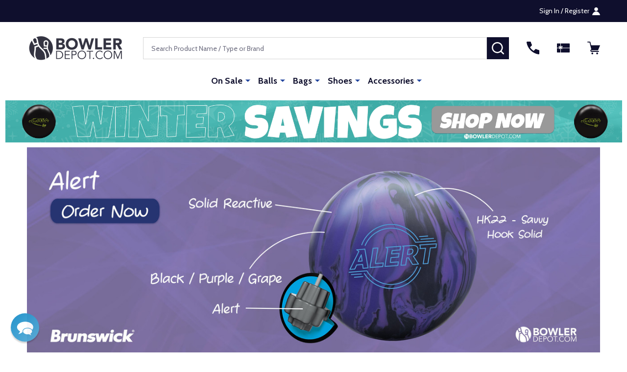

--- FILE ---
content_type: text/html; charset=UTF-8
request_url: https://bowlerdepot.com/
body_size: 24393
content:
    <!DOCTYPE html>
<html class="no-js" lang="en">
        <head>
        <title>The Bowler Depot - bowlerdepot.com</title>
        <link rel="dns-prefetch preconnect" href="https://cdn11.bigcommerce.com/s-83dch55a9c" crossorigin><link rel="dns-prefetch preconnect" href="https://fonts.googleapis.com/" crossorigin><link rel="dns-prefetch preconnect" href="https://fonts.gstatic.com/" crossorigin>
        <meta name="description" content="The Bowler Depot is committed to connecting bowlers to the products they need, when they need them.  The fastest shipping and best prices. "><link rel='canonical' href='https://bowlerdepot.com/' /><meta name='platform' content='bigcommerce.stencil' />
        
         

        <link href="https://cdn11.bigcommerce.com/s-83dch55a9c/product_images/Artboard%209.png?t=1566418571" rel="shortcut icon">
        <meta name="viewport" content="width=device-width, initial-scale=1">

        <script nonce="">
            document.documentElement.className = document.documentElement.className.replace('no-js', 'js');
        </script>

        <script nonce="">
    function browserSupportsAllFeatures() {
        return window.Promise
            && window.fetch
            && window.URL
            && window.URLSearchParams
            && window.WeakMap
            // object-fit support
            && ('objectFit' in document.documentElement.style);
    }

    function loadScript(src) {
        var js = document.createElement('script');
        js.nonce = '';
        js.src = src;
        js.onerror = function () {
            console.error('Failed to load polyfill script ' + src);
        };
        document.head.appendChild(js);
    }

    if (!browserSupportsAllFeatures()) {
        loadScript('https://cdn11.bigcommerce.com/s-83dch55a9c/stencil/e9d1fbf0-1b4f-013e-dedd-0a9495183908/e/c8113630-1b5c-013e-348d-2ea59a6cfc7d/dist/theme-bundle.polyfills.js');
    }
</script>
<!-- preload polyfill -->
<script nonce="">!function(n){"use strict";n.loadCSS||(n.loadCSS=function(){});var o=loadCSS.relpreload={};if(o.support=function(){var e;try{e=n.document.createElement("link").relList.supports("preload")}catch(t){e=!1}return function(){return e}}(),o.bindMediaToggle=function(t){var e=t.media||"all";function a(){t.addEventListener?t.removeEventListener("load",a):t.attachEvent&&t.detachEvent("onload",a),t.setAttribute("onload",null),t.media=e}t.addEventListener?t.addEventListener("load",a):t.attachEvent&&t.attachEvent("onload",a),setTimeout(function(){t.rel="stylesheet",t.media="only x"}),setTimeout(a,3e3)},o.poly=function(){if(!o.support())for(var t=n.document.getElementsByTagName("link"),e=0;e<t.length;e++){var a=t[e];"preload"!==a.rel||"style"!==a.getAttribute("as")||a.getAttribute("data-loadcss")||(a.setAttribute("data-loadcss",!0),o.bindMediaToggle(a))}},!o.support()){o.poly();var t=n.setInterval(o.poly,500);n.addEventListener?n.addEventListener("load",function(){o.poly(),n.clearInterval(t)}):n.attachEvent&&n.attachEvent("onload",function(){o.poly(),n.clearInterval(t)})}"undefined"!=typeof exports?exports.loadCSS=loadCSS:n.loadCSS=loadCSS}("undefined"!=typeof global?global:this);</script>
        <script nonce="">window.consentManagerTranslations = `{"locale":"en","locales":{"consent_manager.data_collection_warning":"en","consent_manager.accept_all_cookies":"en","consent_manager.gdpr_settings":"en","consent_manager.data_collection_preferences":"en","consent_manager.manage_data_collection_preferences":"en","consent_manager.use_data_by_cookies":"en","consent_manager.data_categories_table":"en","consent_manager.allow":"en","consent_manager.accept":"en","consent_manager.deny":"en","consent_manager.dismiss":"en","consent_manager.reject_all":"en","consent_manager.category":"en","consent_manager.purpose":"en","consent_manager.functional_category":"en","consent_manager.functional_purpose":"en","consent_manager.analytics_category":"en","consent_manager.analytics_purpose":"en","consent_manager.targeting_category":"en","consent_manager.advertising_category":"en","consent_manager.advertising_purpose":"en","consent_manager.essential_category":"en","consent_manager.esential_purpose":"en","consent_manager.yes":"en","consent_manager.no":"en","consent_manager.not_available":"en","consent_manager.cancel":"en","consent_manager.save":"en","consent_manager.back_to_preferences":"en","consent_manager.close_without_changes":"en","consent_manager.unsaved_changes":"en","consent_manager.by_using":"en","consent_manager.agree_on_data_collection":"en","consent_manager.change_preferences":"en","consent_manager.cancel_dialog_title":"en","consent_manager.privacy_policy":"en","consent_manager.allow_category_tracking":"en","consent_manager.disallow_category_tracking":"en"},"translations":{"consent_manager.data_collection_warning":"We use cookies (and other similar technologies) to collect data to improve your shopping experience.","consent_manager.accept_all_cookies":"Accept All Cookies","consent_manager.gdpr_settings":"Settings","consent_manager.data_collection_preferences":"Website Data Collection Preferences","consent_manager.manage_data_collection_preferences":"Manage Website Data Collection Preferences","consent_manager.use_data_by_cookies":" uses data collected by cookies and JavaScript libraries to improve your shopping experience.","consent_manager.data_categories_table":"The table below outlines how we use this data by category. To opt out of a category of data collection, select 'No' and save your preferences.","consent_manager.allow":"Allow","consent_manager.accept":"Accept","consent_manager.deny":"Deny","consent_manager.dismiss":"Dismiss","consent_manager.reject_all":"Reject all","consent_manager.category":"Category","consent_manager.purpose":"Purpose","consent_manager.functional_category":"Functional","consent_manager.functional_purpose":"Enables enhanced functionality, such as videos and live chat. If you do not allow these, then some or all of these functions may not work properly.","consent_manager.analytics_category":"Analytics","consent_manager.analytics_purpose":"Provide statistical information on site usage, e.g., web analytics so we can improve this website over time.","consent_manager.targeting_category":"Targeting","consent_manager.advertising_category":"Advertising","consent_manager.advertising_purpose":"Used to create profiles or personalize content to enhance your shopping experience.","consent_manager.essential_category":"Essential","consent_manager.esential_purpose":"Essential for the site and any requested services to work, but do not perform any additional or secondary function.","consent_manager.yes":"Yes","consent_manager.no":"No","consent_manager.not_available":"N/A","consent_manager.cancel":"Cancel","consent_manager.save":"Save","consent_manager.back_to_preferences":"Back to Preferences","consent_manager.close_without_changes":"You have unsaved changes to your data collection preferences. Are you sure you want to close without saving?","consent_manager.unsaved_changes":"You have unsaved changes","consent_manager.by_using":"By using our website, you're agreeing to our","consent_manager.agree_on_data_collection":"By using our website, you're agreeing to the collection of data as described in our ","consent_manager.change_preferences":"You can change your preferences at any time","consent_manager.cancel_dialog_title":"Are you sure you want to cancel?","consent_manager.privacy_policy":"Privacy Policy","consent_manager.allow_category_tracking":"Allow [CATEGORY_NAME] tracking","consent_manager.disallow_category_tracking":"Disallow [CATEGORY_NAME] tracking"}}`;</script>

        <script nonce="">
            window.lazySizesConfig = window.lazySizesConfig || {};
            window.lazySizesConfig.loadMode = 1;
        </script>
        <script async src="https://cdn11.bigcommerce.com/s-83dch55a9c/stencil/e9d1fbf0-1b4f-013e-dedd-0a9495183908/e/c8113630-1b5c-013e-348d-2ea59a6cfc7d/dist/theme-bundle.head_async.js" nonce=""></script>

                <script nonce="">
                    (function() {
                        var fonts = ["Google_Cabin_400", "Google_Cabin_700"]
                            .reduce(function(_fonts, font) {
                                var m = font.match(/google_([^_]+)(_(.*))?$/i);
                                if (m) {
                                    _fonts.push([m[1], m[3]]);
                                }
                                return _fonts;
                            }, []);
                        var families = fonts.map(function(font) {
                            return 'family=' + font[0] + (font[1] ? ':wght@' + font[1] : '');
                        }).join('&');
                        function addLink(href, rel, crossorigin) {
                            var link = document.createElement('link');
                            link.href = href;
                            link.rel = rel;
                            if (crossorigin) {
                                link.crossOrigin = crossorigin;
                            }
                            document.head.appendChild(link);
                        }
                        addLink('https://fonts.googleapis.com', 'preconnect');
                        addLink('https://fonts.gstatic.com', 'preconnect', true);
                        addLink('https://fonts.googleapis.com/css2?' + families + '&display=swap', 'stylesheet');
                    })();
                </script>

            <link data-stencil-stylesheet href="https://cdn11.bigcommerce.com/s-83dch55a9c/stencil/e9d1fbf0-1b4f-013e-dedd-0a9495183908/e/c8113630-1b5c-013e-348d-2ea59a6cfc7d/css/theme-f8e1e690-d20d-013e-b8f4-7e3236a52136.css" rel="stylesheet">
            <!-- Start Tracking Code for analytics_googleanalytics4 -->

<script data-cfasync="false" src="https://cdn11.bigcommerce.com/shared/js/google_analytics4_bodl_subscribers-358423becf5d870b8b603a81de597c10f6bc7699.js" integrity="sha256-gtOfJ3Avc1pEE/hx6SKj/96cca7JvfqllWA9FTQJyfI=" crossorigin="anonymous"></script>
<script data-cfasync="false">
  (function () {
    window.dataLayer = window.dataLayer || [];

    function gtag(){
        dataLayer.push(arguments);
    }

    function initGA4(event) {
         function setupGtag() {
            function configureGtag() {
                gtag('js', new Date());
                gtag('set', 'developer_id.dMjk3Nj', true);
                gtag('config', 'G-5QE96XZ0HT');
            }

            var script = document.createElement('script');

            script.src = 'https://www.googletagmanager.com/gtag/js?id=G-5QE96XZ0HT';
            script.async = true;
            script.onload = configureGtag;

            document.head.appendChild(script);
        }

        setupGtag();

        if (typeof subscribeOnBodlEvents === 'function') {
            subscribeOnBodlEvents('G-5QE96XZ0HT', false);
        }

        window.removeEventListener(event.type, initGA4);
    }

    

    var eventName = document.readyState === 'complete' ? 'consentScriptsLoaded' : 'DOMContentLoaded';
    window.addEventListener(eventName, initGA4, false);
  })()
</script>

<!-- End Tracking Code for analytics_googleanalytics4 -->

<!-- Start Tracking Code for analytics_siteverification -->

<meta name="google-site-verification" content="EtjGST0b6XvuMSA9gtH1GItib0BBtAREX3hfDf_Td8Y" />


<!-- End Tracking Code for analytics_siteverification -->


<script type="text/javascript" src="https://checkout-sdk.bigcommerce.com/v1/loader.js" defer ></script>
<script type="text/javascript">
var BCData = {};
</script>

 <script data-cfasync="false" src="https://microapps.bigcommerce.com/bodl-events/1.9.4/index.js" integrity="sha256-Y0tDj1qsyiKBRibKllwV0ZJ1aFlGYaHHGl/oUFoXJ7Y=" nonce="{{nonce}}" crossorigin="anonymous"></script>
 <script data-cfasync="false" nonce="{{nonce}}">

 (function() {
    function decodeBase64(base64) {
       const text = atob(base64);
       const length = text.length;
       const bytes = new Uint8Array(length);
       for (let i = 0; i < length; i++) {
          bytes[i] = text.charCodeAt(i);
       }
       const decoder = new TextDecoder();
       return decoder.decode(bytes);
    }
    window.bodl = JSON.parse(decodeBase64("[base64]"));
 })()

 </script>


<script>
!function(f,b,e,v,n,t,s){if(f.fbq)return;n=f.fbq=function(){n.callMethod?n.callMethod.apply(n,arguments):n.queue.push(arguments)};if(!f._fbq)f._fbq=n;n.push=n;n.loaded=!0;n.version='2.0';n.queue=[];t=b.createElement(e);t.async=!0;t.src=v;s=b.getElementsByTagName(e)[0];s.parentNode.insertBefore(t,s)}(window,document,'script','https://connect.facebook.net/en_US/fbevents.js');

fbq('set', 'autoConfig', 'false', '1563088293830089');
fbq('dataProcessingOptions', ['LDU'], 0, 0);
fbq('init', '1563088293830089', {"external_id":"543c4a81-d47d-4960-a346-5acbb10a2d83"});
fbq('set', 'agent', 'bigcommerce', '1563088293830089');

function trackEvents() {
    var pathName = window.location.pathname;

    fbq('track', 'PageView', {}, {"eventID":"addbb824-52ce-4a98-bcd9-932bbe4bf615"});
}

if (window.addEventListener) {
    window.addEventListener("load", trackEvents, false)
}
</script>
<noscript><img height="1" width="1" style="display:none" alt="null" src="https://www.facebook.com/tr?id=1563088293830089&ev=PageView&noscript=1&a=plbigcommerce1.2&eid=addbb824-52ce-4a98-bcd9-932bbe4bf615"/></noscript>


<script nonce="{{nonce}}">
(function () {
    var xmlHttp = new XMLHttpRequest();

    xmlHttp.open('POST', 'https://bes.gcp.data.bigcommerce.com/nobot');
    xmlHttp.setRequestHeader('Content-Type', 'application/json');
    xmlHttp.send('{"store_id":"1000542889","timezone_offset":"-5.0","timestamp":"2026-01-21T20:58:36.99924000Z","visit_id":"f47a21ba-c76c-4d9f-b6c6-83f6d245809a","channel_id":1}');
})();
</script>

        


            
            
            
            
            
            
            
            
            
            
            
            

        <!-- snippet location htmlhead -->

         
    </head>
    <body class="csscolumns supermarket-layout--default
        supermarket-style--
        
        supermarket-pageType--default
        supermarket-page--pages-home
        supermarket--hideContentNav
        
        
        
        
        
        " id="topOfPage">

        <!-- snippet location header -->

        <svg data-src="https://cdn11.bigcommerce.com/s-83dch55a9c/stencil/e9d1fbf0-1b4f-013e-dedd-0a9495183908/e/c8113630-1b5c-013e-348d-2ea59a6cfc7d/img/icon-sprite.svg" class="icons-svg-sprite"></svg>

        <header class="header" role="banner"  data-sticky-header>

    <div class="beautify__topHeader">
        <div class="container">
            <div class="_announce">
                <div data-content-region="header_top_announcement--global"></div>
            </div>
            <div class="_user">

                <div class="_account">
                        <a href="/login.php">
                            <span class="_label">
                                Sign In
                                    / Register
                            </span>
                            <svg class="icon"><use xlink:href="#icon-account" /></svg>
                        </a>
                </div>

            </div>
        </div>
    </div>
    <div class="beautify__mainHeader _hasImg _left">
        <div class="container">
            <a href="#" class="mobileMenu-toggle" data-mobile-menu-toggle="menu">
                <span class="mobileMenu-toggleIcon"><span class="_icon"></span></span>
                <span class="_label sr-only">Menu</span>
            </a>
            
                <h1 class="header-logo _isImg">
                    <a href="https://bowlerdepot.com/" data-instantload='{"page":"home"}'>
            <div class="header-logo-image-container">
                <img class="header-logo-image" src="https://cdn11.bigcommerce.com/s-83dch55a9c/images/stencil/201x75/bowlerdepot_logo_website_logo_website_logo_1566417769__86141.original.png" srcset="https://cdn11.bigcommerce.com/s-83dch55a9c/images/stencil/201x75/bowlerdepot_logo_website_logo_website_logo_1566417769__86141.original.png 1x, https://cdn11.bigcommerce.com/s-83dch55a9c/images/stencil/402w/bowlerdepot_logo_website_logo_website_logo_1566417769__86141.original.png 2x" alt="The Bowler Depot" title="The Bowler Depot">
            </div>
</a>
                </h1>

            <div class="_searchBar">
                <div class="beautify__quickSearch is-open" data-prevent-quick-search-close>
    <!-- snippet location forms_search -->
    <form class="form" action="/search.php">
        <fieldset class="form-fieldset">
            <div class="form-field">
                <label class="is-srOnly" for="search_query">Search</label>
                <div class="form-prefixPostfix">
                    <input class="form-input" data-search-quick name="search_query" id="search_query" data-error-message="Search field cannot be empty." placeholder="Search Product Name / Type or Brand" autocomplete="off">
                    <button type="button" class="button _close" data-quick-search-close><svg class="icon"><use xlink:href="#icon-close"></use></svg><span class="sr-only">Close</span></button>
                    <button type="submit" class="button _submit"><svg class="icon"><use xlink:href="#icon-bs-search"></use></svg><span class="sr-only">Search</span></button>
                </div>
            </div>
        </fieldset>
    </form>
</div>
            </div>

            <ul class="navUser-section">
                <li class="navUser-item navUser-item--region">
                    <div data-content-region="header_navuser--global"></div>
                </li>
                <li class="navUser-item navUser-item--phone">
                    <a class="navUser-action" href="tel:888.466.4380" title="Call Us: 888.466.4380">
                        <svg class="icon"><use xlink:href="#icon-phone" /></svg>
                        <span class="_label">Call Us<span class="_phoneNumber">888.466.4380</span></span>
                    </a>
                </li>
            
            
                <li class="navUser-item navUser-item--compare">
                    <a class="navUser-action navUser-action--compare" href="/compare" title="Compare" data-compare-nav>
                        <svg class="icon"><use xlink:href="#icon-compare" /></svg>
                        <span class="_label">Compare <span class="countPill countPill--positive countPill--alt"></span></span>
                        
                    </a>
                </li>
                
                    <li class="navUser-item navUser-item--giftCert">
                        <a class="navUser-action navUser-action--giftCert" href="/giftcertificates.php" title="Gift Certificates">
                            <svg class="icon"><use xlink:href="#icon-gift" /></svg>
                            <span class="_label">Gift Certificates</span>
                        </a>
                    </li>

                <li class="navUser-item navUser-item--recentlyViewed">
                    <a class="navUser-action navUser-action--recentlyViewed" href="#recently-viewed" data-dropdown="recently-viewed-dropdown" data-options="align:right" title="Recently Viewed" style="display:none">
                        <svg class="icon"><use xlink:href="#icon-recent-list" /></svg>
                        <span class="_label">Recently Viewed</span>
                    </a>
                    <div class="dropdown-menu" id="recently-viewed-dropdown" data-dropdown-content aria-hidden="true"></div>
                </li>
            
                <li class="navUser-item navUser-item--cart">
                    <a
                        class="navUser-action navUser-action--cart"
                        data-cart-preview
                        data-toggle="cart-preview-dropdown"
                        href="/cart.php"
                        title="Cart">
                        <svg class="icon"><use xlink:href="#icon-cart" /></svg>
                        <span class="_label">Cart</span> <span class="countPill cart-quantity"></span>
                    </a>
                    <div class="previewCart-overlay"></div>
                    <div class="dropdown-menu" id="cart-preview-dropdown" aria-hidden="true"></div>
                </li>
            </ul>
        </div>
    </div>

    <div class="navPages-container" id="menu" data-menu>
        <div class="container" id="bf-fix-menu-mobile">
            <nav class="navPages">
    <ul class="navPages-list">
                <li class="navPages-item navPages-item--id-190 navPages-item--standard">
                    <a class="navPages-action-toggle" href="#"
    data-collapsible="navPages-190">
    <span class="_more">More <svg class="icon"><use xlink:href="#icon-add"></use></svg></span>
    <span class="_less"><svg class="icon"><use xlink:href="#icon-arrow-left"></use></svg> Back</span>
</a>
<a class="navPages-action has-subMenu " href="https://bowlerdepot.com/on-sale/"
    href="https://bowlerdepot.com/on-sale/"
    data-instantload
    
>On Sale</a>
<a class="navPages-action-toggle-desktop" href="#" data-collapsible="navPages-190" title="More"><svg class="icon"><use xlink:href="#icon-caret-down"></use></svg></a>
<div class="navPage-subMenu
            navPage-subMenu--standard
    " id="navPages-190">
    <ul class="navPage-subMenu-list">
            <!-- 0 -->
            <li class="navPage-subMenu-item">
                    <a class="navPage-subMenu-action" href="https://bowlerdepot.com/on-sale/bag-deals/" data-instantload >Bag Deals</a>
            </li>
            <!-- 1 -->
            <li class="navPage-subMenu-item">
                    <a class="navPage-subMenu-action" href="https://bowlerdepot.com/on-sale/ball-deals/" data-instantload >Ball Deals</a>
            </li>
            <!-- 2 -->
            <li class="navPage-subMenu-item">
                    <a class="navPage-subMenu-action" href="https://bowlerdepot.com/on-sale/shoe-deals/" data-instantload >Shoe Deals</a>
            </li>
    </ul>
</div>
                </li>
                <li class="navPages-item navPages-item--id-25 navPages-item--standard">
                    <a class="navPages-action-toggle" href="#"
    data-collapsible="navPages-25">
    <span class="_more">More <svg class="icon"><use xlink:href="#icon-add"></use></svg></span>
    <span class="_less"><svg class="icon"><use xlink:href="#icon-arrow-left"></use></svg> Back</span>
</a>
<a class="navPages-action has-subMenu " href="https://bowlerdepot.com/balls/"
    href="https://bowlerdepot.com/balls/"
    data-instantload
    
>Balls</a>
<a class="navPages-action-toggle-desktop" href="#" data-collapsible="navPages-25" title="More"><svg class="icon"><use xlink:href="#icon-caret-down"></use></svg></a>
<div class="navPage-subMenu
            navPage-subMenu--standard
    " id="navPages-25">
    <ul class="navPage-subMenu-list">
            <!-- 3 -->
            <li class="navPage-subMenu-item">
                    <a class="navPages-action-toggle" href="#"
                        data-collapsible="navPages-32">
                        <span class="_more">More <svg class="icon"><use xlink:href="#icon-add"></use></svg></span>
                        <span class="_less">Close <svg class="icon"><use xlink:href="#icon-minus"></use></svg></span>
                    </a>
                    <a
                        class="navPage-subMenu-action has-subMenu"
                        href="https://bowlerdepot.com/balls/ball-performance-level/"
                        data-instantload
                        
                    >Balls by Performance Level</a>
                    <a class="navPages-action-toggle-desktop" href="#" data-collapsible="navPages-32" title="More"><svg class="icon"><use xlink:href="#icon-caret-down"></use></svg></a>
                    <ul class="navPage-childList" id="navPages-32">
                            <!-- 4 -->
                            <li class="navPage-childList-item">
                                    <a class="navPage-childList-action" data-instantload href="https://bowlerdepot.com/balls/balls-by-performance-level/high-performance/" >High Performance</a>
                            </li>
                            <!-- 5 -->
                            <li class="navPage-childList-item">
                                    <a class="navPage-childList-action" data-instantload href="https://bowlerdepot.com/balls/performance-level/upper-mid-performance/" >Upper Mid Performance</a>
                            </li>
                            <!-- 6 -->
                            <li class="navPage-childList-item">
                                    <a class="navPage-childList-action" data-instantload href="https://bowlerdepot.com/balls/performance-level/mid-performance/" >Mid Performance</a>
                            </li>
                            <!-- 7 -->
                            <li class="navPage-childList-item">
                                    <a class="navPage-childList-action" data-instantload href="https://bowlerdepot.com/balls/balls-by-performance-level/lower-mid-performance/" >Lower Mid Performance</a>
                            </li>
                            <!-- 8 -->
                            <li class="navPage-childList-item">
                                    <a class="navPage-childList-action" data-instantload href="https://bowlerdepot.com/balls/performance-level/entry-level/" >Entry Level</a>
                            </li>
                            <!-- 9 -->
                            <li class="navPage-childList-item">
                                    <a class="navPage-childList-action" data-instantload href="https://bowlerdepot.com/balls/performance-level/urethane/" >Urethane</a>
                            </li>
                            <!-- 10 -->
                            <li class="navPage-childList-item">
                                    <a class="navPage-childList-action" data-instantload href="https://bowlerdepot.com/balls/performance-level/plastic-spare/" >Plastic / Spare</a>
                            </li>
                    </ul>
            </li>
            <!-- 11 -->
            <li class="navPage-subMenu-item">
                    <a class="navPages-action-toggle" href="#"
                        data-collapsible="navPages-54">
                        <span class="_more">More <svg class="icon"><use xlink:href="#icon-add"></use></svg></span>
                        <span class="_less">Close <svg class="icon"><use xlink:href="#icon-minus"></use></svg></span>
                    </a>
                    <a
                        class="navPage-subMenu-action has-subMenu"
                        href="https://bowlerdepot.com/balls/balls-by-lane-condition/"
                        data-instantload
                        
                    >Balls by Lane Condition</a>
                    <a class="navPages-action-toggle-desktop" href="#" data-collapsible="navPages-54" title="More"><svg class="icon"><use xlink:href="#icon-caret-down"></use></svg></a>
                    <ul class="navPage-childList" id="navPages-54">
                            <!-- 12 -->
                            <li class="navPage-childList-item">
                                    <a class="navPage-childList-action" data-instantload href="https://bowlerdepot.com/balls/balls-by-lane-condition/dry-lanes/" >Dry Lanes</a>
                            </li>
                            <!-- 13 -->
                            <li class="navPage-childList-item">
                                    <a class="navPage-childList-action" data-instantload href="https://bowlerdepot.com/balls/balls-by-lane-condition/dry-medium-lanes/" >Dry-Medium Lanes</a>
                            </li>
                            <!-- 14 -->
                            <li class="navPage-childList-item">
                                    <a class="navPage-childList-action" data-instantload href="https://bowlerdepot.com/balls/balls-by-lane-condition/medium-lanes/" >Medium Lanes</a>
                            </li>
                            <!-- 15 -->
                            <li class="navPage-childList-item">
                                    <a class="navPage-childList-action" data-instantload href="https://bowlerdepot.com/balls/balls-by-lane-condition/medium-heavy-lanes/" >Medium-Heavy Lanes</a>
                            </li>
                            <!-- 16 -->
                            <li class="navPage-childList-item">
                                    <a class="navPage-childList-action" data-instantload href="https://bowlerdepot.com/balls/balls-by-lane-condition/heavy-lanes/" >Heavy Lanes</a>
                            </li>
                    </ul>
            </li>
            <!-- 17 -->
            <li class="navPage-subMenu-item">
                    <a class="navPages-action-toggle" href="#"
                        data-collapsible="navPages-33">
                        <span class="_more">More <svg class="icon"><use xlink:href="#icon-add"></use></svg></span>
                        <span class="_less">Close <svg class="icon"><use xlink:href="#icon-minus"></use></svg></span>
                    </a>
                    <a
                        class="navPage-subMenu-action has-subMenu"
                        href="https://bowlerdepot.com/balls/balls-by-brand/"
                        data-instantload
                        
                    >Balls by Brand</a>
                    <a class="navPages-action-toggle-desktop" href="#" data-collapsible="navPages-33" title="More"><svg class="icon"><use xlink:href="#icon-caret-down"></use></svg></a>
                    <ul class="navPage-childList" id="navPages-33">
                            <!-- 18 -->
                            <li class="navPage-childList-item">
                                    <a class="navPage-childList-action" data-instantload href="https://bowlerdepot.com/balls/balls-by-brand/900-global/" >900 Global</a>
                            </li>
                            <!-- 19 -->
                            <li class="navPage-childList-item">
                                    <a class="navPage-childList-action" data-instantload href="https://bowlerdepot.com/balls/balls-by-brand/amf/" >AMF</a>
                            </li>
                            <!-- 20 -->
                            <li class="navPage-childList-item">
                                    <a class="navPage-childList-action" data-instantload href="https://bowlerdepot.com/balls/balls-by-brand/brunswick/" >Brunswick</a>
                            </li>
                            <!-- 21 -->
                            <li class="navPage-childList-item">
                                    <a class="navPage-childList-action" data-instantload href="https://bowlerdepot.com/balls/balls-by-brand/columbia-300/" >Columbia 300</a>
                            </li>
                            <!-- 22 -->
                            <li class="navPage-childList-item">
                                    <a class="navPage-childList-action" data-instantload href="https://bowlerdepot.com/balls/balls-by-brand/dv8/" >DV8</a>
                            </li>
                            <!-- 23 -->
                            <li class="navPage-childList-item">
                                    <a class="navPage-childList-action" data-instantload href="https://bowlerdepot.com/balls/balls-by-brand/ebonite/" >Ebonite</a>
                            </li>
                            <!-- 24 -->
                            <li class="navPage-childList-item">
                                    <a class="navPage-childList-action" data-instantload href="https://bowlerdepot.com/balls/balls-by-brand/hammer/" >Hammer</a>
                            </li>
                            <!-- 25 -->
                            <li class="navPage-childList-item">
                                    <a class="navPage-childList-action" data-instantload href="https://bowlerdepot.com/balls/balls-by-brand/motiv/" >Motiv</a>
                            </li>
                            <!-- 26 -->
                            <li class="navPage-childList-item">
                                    <a class="navPage-childList-action" data-instantload href="https://bowlerdepot.com/balls/balls-by-brand/radical/" >Radical</a>
                            </li>
                            <!-- 27 -->
                            <li class="navPage-childList-item">
                                    <a class="navPage-childList-action" data-instantload href="https://bowlerdepot.com/balls/balls-by-brand/roto-grip/" >Roto Grip</a>
                            </li>
                            <!-- 28 -->
                            <li class="navPage-childList-item">
                                    <a class="navPage-childList-action" data-instantload href="https://bowlerdepot.com/balls/balls-by-brand/storm/" >Storm</a>
                            </li>
                            <!-- 29 -->
                            <li class="navPage-childList-item">
                                    <a class="navPage-childList-action" data-instantload href="https://bowlerdepot.com/balls/balls-by-brand/track/" >Track</a>
                            </li>
                    </ul>
            </li>
            <!-- 30 -->
            <li class="navPage-subMenu-item">
                    <a class="navPage-subMenu-action" href="https://bowlerdepot.com/balls/pre-order-balls/" data-instantload >Pre-Order Balls</a>
            </li>
    </ul>
</div>
                </li>
                <li class="navPages-item navPages-item--id-26 navPages-item--standard">
                    <a class="navPages-action-toggle" href="#"
    data-collapsible="navPages-26">
    <span class="_more">More <svg class="icon"><use xlink:href="#icon-add"></use></svg></span>
    <span class="_less"><svg class="icon"><use xlink:href="#icon-arrow-left"></use></svg> Back</span>
</a>
<a class="navPages-action has-subMenu " href="https://bowlerdepot.com/bags/"
    href="https://bowlerdepot.com/bags/"
    data-instantload
    
>Bags</a>
<a class="navPages-action-toggle-desktop" href="#" data-collapsible="navPages-26" title="More"><svg class="icon"><use xlink:href="#icon-caret-down"></use></svg></a>
<div class="navPage-subMenu
            navPage-subMenu--standard
    " id="navPages-26">
    <ul class="navPage-subMenu-list">
            <!-- 31 -->
            <li class="navPage-subMenu-item">
                    <a class="navPages-action-toggle" href="#"
                        data-collapsible="navPages-88">
                        <span class="_more">More <svg class="icon"><use xlink:href="#icon-add"></use></svg></span>
                        <span class="_less">Close <svg class="icon"><use xlink:href="#icon-minus"></use></svg></span>
                    </a>
                    <a
                        class="navPage-subMenu-action has-subMenu"
                        href="https://bowlerdepot.com/bags/bags-by-brand/"
                        data-instantload
                        
                    >Bags by Brand</a>
                    <a class="navPages-action-toggle-desktop" href="#" data-collapsible="navPages-88" title="More"><svg class="icon"><use xlink:href="#icon-caret-down"></use></svg></a>
                    <ul class="navPage-childList" id="navPages-88">
                            <!-- 32 -->
                            <li class="navPage-childList-item">
                                    <a class="navPage-childList-action" data-instantload href="https://bowlerdepot.com/bags/bags-by-brand/900-global/" >900 Global</a>
                            </li>
                            <!-- 33 -->
                            <li class="navPage-childList-item">
                                    <a class="navPage-childList-action" data-instantload href="https://bowlerdepot.com/bags/bags-by-brand/brunswick/" >Brunswick</a>
                            </li>
                            <!-- 34 -->
                            <li class="navPage-childList-item">
                                    <a class="navPage-childList-action" data-instantload href="https://bowlerdepot.com/bags/bags-by-brand/columbia-300/" >Columbia 300</a>
                            </li>
                            <!-- 35 -->
                            <li class="navPage-childList-item">
                                    <a class="navPage-childList-action" data-instantload href="https://bowlerdepot.com/bags/bags-by-brand/dexter/" >Dexter</a>
                            </li>
                            <!-- 36 -->
                            <li class="navPage-childList-item">
                                    <a class="navPage-childList-action" data-instantload href="https://bowlerdepot.com/bags/bags-by-brand/dv8/" >DV8</a>
                            </li>
                            <!-- 37 -->
                            <li class="navPage-childList-item">
                                    <a class="navPage-childList-action" data-instantload href="https://bowlerdepot.com/bags/bags-by-brand/ebonite/" >Ebonite</a>
                            </li>
                            <!-- 38 -->
                            <li class="navPage-childList-item">
                                    <a class="navPage-childList-action" data-instantload href="https://bowlerdepot.com/bags/bags-by-brand/hammer/" >Hammer</a>
                            </li>
                            <!-- 39 -->
                            <li class="navPage-childList-item">
                                    <a class="navPage-childList-action" data-instantload href="https://bowlerdepot.com/bags/bags-by-brand/kr-strikeforce/" >KR Strikeforce</a>
                            </li>
                            <!-- 40 -->
                            <li class="navPage-childList-item">
                                    <a class="navPage-childList-action" data-instantload href="https://bowlerdepot.com/bags/bags-by-brand/motiv/" >Motiv</a>
                            </li>
                            <!-- 41 -->
                            <li class="navPage-childList-item">
                                    <a class="navPage-childList-action" data-instantload href="https://bowlerdepot.com/bags/bags-by-brand/radical/" >Radical</a>
                            </li>
                            <!-- 42 -->
                            <li class="navPage-childList-item">
                                    <a class="navPage-childList-action" data-instantload href="https://bowlerdepot.com/bags/bags-by-brand/roto-grip/" >Roto Grip</a>
                            </li>
                            <!-- 43 -->
                            <li class="navPage-childList-item">
                                    <a class="navPage-childList-action" data-instantload href="https://bowlerdepot.com/bags/bags-by-brand/storm/" >Storm</a>
                            </li>
                            <!-- 44 -->
                            <li class="navPage-childList-item">
                                    <a class="navPage-childList-action" data-instantload href="https://bowlerdepot.com/bags/bags-by-brand/track/" >Track</a>
                            </li>
                            <!-- 45 -->
                            <li class="navPage-childList-item">
                                    <a class="navPage-childList-action" data-instantload href="https://bowlerdepot.com/bags/bags-by-brand/turbo/" >Turbo</a>
                            </li>
                            <!-- 46 -->
                            <li class="navPage-childList-item">
                                    <a class="navPage-childList-action" data-instantload href="https://bowlerdepot.com/bags/bags-by-brand/turbo-grip/" >Turbo Grip</a>
                            </li>
                            <!-- 47 -->
                            <li class="navPage-childList-item">
                                    <a class="navPage-childList-action" data-instantload href="https://bowlerdepot.com/bags/bags-by-brand/vise/" >VISE</a>
                            </li>
                    </ul>
            </li>
            <!-- 48 -->
            <li class="navPage-subMenu-item">
                    <a class="navPage-subMenu-action" href="https://bowlerdepot.com/bags/double-wheeled/" data-instantload >Double Wheeled</a>
            </li>
            <!-- 49 -->
            <li class="navPage-subMenu-item">
                    <a class="navPages-action-toggle" href="#"
                        data-collapsible="navPages-89">
                        <span class="_more">More <svg class="icon"><use xlink:href="#icon-add"></use></svg></span>
                        <span class="_less">Close <svg class="icon"><use xlink:href="#icon-minus"></use></svg></span>
                    </a>
                    <a
                        class="navPage-subMenu-action has-subMenu"
                        href="https://bowlerdepot.com/bags/roller-bags/"
                        data-instantload
                        
                    >Roller Bags</a>
                    <a class="navPages-action-toggle-desktop" href="#" data-collapsible="navPages-89" title="More"><svg class="icon"><use xlink:href="#icon-caret-down"></use></svg></a>
                    <ul class="navPage-childList" id="navPages-89">
                            <!-- 50 -->
                            <li class="navPage-childList-item">
                                    <a class="navPage-childList-action" data-instantload href="https://bowlerdepot.com/bags/roller-bags/1-ball-rollers/" >1 Ball Rollers</a>
                            </li>
                            <!-- 51 -->
                            <li class="navPage-childList-item">
                                    <a class="navPage-childList-action" data-instantload href="https://bowlerdepot.com/bags/roller-bags/2-ball-rollers/" >2 Ball Rollers</a>
                            </li>
                            <!-- 52 -->
                            <li class="navPage-childList-item">
                                    <a class="navPage-childList-action" data-instantload href="https://bowlerdepot.com/bags/roller-bags/3-ball-rollers/" >3 Ball Rollers</a>
                            </li>
                            <!-- 53 -->
                            <li class="navPage-childList-item">
                                    <a class="navPage-childList-action" data-instantload href="https://bowlerdepot.com/bags/roller-bags/4-ball-rollers/" >4 Ball Rollers</a>
                            </li>
                            <!-- 54 -->
                            <li class="navPage-childList-item">
                                    <a class="navPage-childList-action" data-instantload href="https://bowlerdepot.com/bags/roller-bags/6-ball-rollers/" >6 Ball Rollers</a>
                            </li>
                    </ul>
            </li>
            <!-- 55 -->
            <li class="navPage-subMenu-item">
                    <a class="navPages-action-toggle" href="#"
                        data-collapsible="navPages-90">
                        <span class="_more">More <svg class="icon"><use xlink:href="#icon-add"></use></svg></span>
                        <span class="_less">Close <svg class="icon"><use xlink:href="#icon-minus"></use></svg></span>
                    </a>
                    <a
                        class="navPage-subMenu-action has-subMenu"
                        href="https://bowlerdepot.com/bags/tote-bags/"
                        data-instantload
                        
                    >Tote Bags</a>
                    <a class="navPages-action-toggle-desktop" href="#" data-collapsible="navPages-90" title="More"><svg class="icon"><use xlink:href="#icon-caret-down"></use></svg></a>
                    <ul class="navPage-childList" id="navPages-90">
                            <!-- 56 -->
                            <li class="navPage-childList-item">
                                    <a class="navPage-childList-action" data-instantload href="https://bowlerdepot.com/bags/tote-bags/1-ball-totes/" >1 Ball Totes</a>
                            </li>
                            <!-- 57 -->
                            <li class="navPage-childList-item">
                                    <a class="navPage-childList-action" data-instantload href="https://bowlerdepot.com/bags/tote-bags/2-ball-totes/" >2 Ball Totes</a>
                            </li>
                            <!-- 58 -->
                            <li class="navPage-childList-item">
                                    <a class="navPage-childList-action" data-instantload href="https://bowlerdepot.com/bags/tote-bags/3-ball-totes/" >3 Ball Totes</a>
                            </li>
                            <!-- 59 -->
                            <li class="navPage-childList-item">
                                    <a class="navPage-childList-action" data-instantload href="https://bowlerdepot.com/bags/tote-bags/4-ball-totes/" >4 Ball Totes</a>
                            </li>
                            <!-- 60 -->
                            <li class="navPage-childList-item">
                                    <a class="navPage-childList-action" data-instantload href="https://bowlerdepot.com/bags/tote-bags/roller-totes/" >Roller Totes</a>
                            </li>
                    </ul>
            </li>
            <!-- 61 -->
            <li class="navPage-subMenu-item">
                    <a class="navPages-action-toggle" href="#"
                        data-collapsible="navPages-114">
                        <span class="_more">More <svg class="icon"><use xlink:href="#icon-add"></use></svg></span>
                        <span class="_less">Close <svg class="icon"><use xlink:href="#icon-minus"></use></svg></span>
                    </a>
                    <a
                        class="navPage-subMenu-action has-subMenu"
                        href="https://bowlerdepot.com/bags/other-bag-types/"
                        data-instantload
                        
                    >Other Bag Types</a>
                    <a class="navPages-action-toggle-desktop" href="#" data-collapsible="navPages-114" title="More"><svg class="icon"><use xlink:href="#icon-caret-down"></use></svg></a>
                    <ul class="navPage-childList" id="navPages-114">
                            <!-- 62 -->
                            <li class="navPage-childList-item">
                                    <a class="navPage-childList-action" data-instantload href="https://bowlerdepot.com/bags/other-bag-types/accessory-bags/" >Accessory Bags</a>
                            </li>
                            <!-- 63 -->
                            <li class="navPage-childList-item">
                                    <a class="navPage-childList-action" data-instantload href="https://bowlerdepot.com/bags/other-bag-types/add-on-bags/" >Add On Bags</a>
                            </li>
                            <!-- 64 -->
                            <li class="navPage-childList-item">
                                    <a class="navPage-childList-action" data-instantload href="https://bowlerdepot.com/bags/other-bag-types/backpacks/" >Backpacks</a>
                            </li>
                            <!-- 65 -->
                            <li class="navPage-childList-item">
                                    <a class="navPage-childList-action" data-instantload href="https://bowlerdepot.com/bags/other-bag-types/duffle-bags/" >Duffle Bags</a>
                            </li>
                            <!-- 66 -->
                            <li class="navPage-childList-item">
                                    <a class="navPage-childList-action" data-instantload href="https://bowlerdepot.com/bags/other-bag-types/shoe-bags/" >Shoe Bags</a>
                            </li>
                    </ul>
            </li>
    </ul>
</div>
                </li>
                <li class="navPages-item navPages-item--id-27 navPages-item--standard">
                    <a class="navPages-action-toggle" href="#"
    data-collapsible="navPages-27">
    <span class="_more">More <svg class="icon"><use xlink:href="#icon-add"></use></svg></span>
    <span class="_less"><svg class="icon"><use xlink:href="#icon-arrow-left"></use></svg> Back</span>
</a>
<a class="navPages-action has-subMenu " href="https://bowlerdepot.com/shoes/"
    href="https://bowlerdepot.com/shoes/"
    data-instantload
    
>Shoes</a>
<a class="navPages-action-toggle-desktop" href="#" data-collapsible="navPages-27" title="More"><svg class="icon"><use xlink:href="#icon-caret-down"></use></svg></a>
<div class="navPage-subMenu
            navPage-subMenu--standard
    " id="navPages-27">
    <ul class="navPage-subMenu-list">
            <!-- 67 -->
            <li class="navPage-subMenu-item">
                    <a class="navPages-action-toggle" href="#"
                        data-collapsible="navPages-135">
                        <span class="_more">More <svg class="icon"><use xlink:href="#icon-add"></use></svg></span>
                        <span class="_less">Close <svg class="icon"><use xlink:href="#icon-minus"></use></svg></span>
                    </a>
                    <a
                        class="navPage-subMenu-action has-subMenu"
                        href="https://bowlerdepot.com/shoes/shoes-by-brand/"
                        data-instantload
                        
                    >Shoes by Brand</a>
                    <a class="navPages-action-toggle-desktop" href="#" data-collapsible="navPages-135" title="More"><svg class="icon"><use xlink:href="#icon-caret-down"></use></svg></a>
                    <ul class="navPage-childList" id="navPages-135">
                            <!-- 68 -->
                            <li class="navPage-childList-item">
                                    <a class="navPage-childList-action" data-instantload href="https://bowlerdepot.com/shoes/shoes-by-brand/3g-bowling-shoes/" >3G Bowling Shoes</a>
                            </li>
                            <!-- 69 -->
                            <li class="navPage-childList-item">
                                    <a class="navPage-childList-action" data-instantload href="https://bowlerdepot.com/shoes/shoes-by-brand/brunswick/" >Brunswick</a>
                            </li>
                            <!-- 70 -->
                            <li class="navPage-childList-item">
                                    <a class="navPage-childList-action" data-instantload href="https://bowlerdepot.com/shoes/shoes-by-brand/brunswick-bowling-shoes/" >Brunswick Bowling Shoes</a>
                            </li>
                            <!-- 71 -->
                            <li class="navPage-childList-item">
                                    <a class="navPage-childList-action" data-instantload href="https://bowlerdepot.com/shoes/shoes-by-brand/dexter-bowling-shoes/" >Dexter Bowling Shoes</a>
                            </li>
                            <!-- 72 -->
                            <li class="navPage-childList-item">
                                    <a class="navPage-childList-action" data-instantload href="https://bowlerdepot.com/shoes/shoes-by-brand/hammer/" >Hammer</a>
                            </li>
                            <!-- 73 -->
                            <li class="navPage-childList-item">
                                    <a class="navPage-childList-action" data-instantload href="https://bowlerdepot.com/shoes/shoes-by-brand/hammer-bowling-shoes/" >Hammer Bowling Shoes</a>
                            </li>
                            <!-- 74 -->
                            <li class="navPage-childList-item">
                                    <a class="navPage-childList-action" data-instantload href="https://bowlerdepot.com/shoes/shoes-by-brand/kr-strikeforce-bowling-shoes/" >KR Strikeforce Bowling Shoes</a>
                            </li>
                            <!-- 75 -->
                            <li class="navPage-childList-item">
                                    <a class="navPage-childList-action" data-instantload href="https://bowlerdepot.com/shoes/shoes-by-brand/linds-bowling-shoes/" >Linds Bowling Shoes</a>
                            </li>
                            <!-- 76 -->
                            <li class="navPage-childList-item">
                                    <a class="navPage-childList-action" data-instantload href="https://bowlerdepot.com/shoes/shoes-by-brand/motiv-bowling-shoes/" >Motiv Bowling Shoes</a>
                            </li>
                    </ul>
            </li>
            <!-- 77 -->
            <li class="navPage-subMenu-item">
                    <a class="navPages-action-toggle" href="#"
                        data-collapsible="navPages-136">
                        <span class="_more">More <svg class="icon"><use xlink:href="#icon-add"></use></svg></span>
                        <span class="_less">Close <svg class="icon"><use xlink:href="#icon-minus"></use></svg></span>
                    </a>
                    <a
                        class="navPage-subMenu-action has-subMenu"
                        href="https://bowlerdepot.com/shoes/shoes-by-gender/"
                        data-instantload
                        
                    >Shoes by Gender</a>
                    <a class="navPages-action-toggle-desktop" href="#" data-collapsible="navPages-136" title="More"><svg class="icon"><use xlink:href="#icon-caret-down"></use></svg></a>
                    <ul class="navPage-childList" id="navPages-136">
                            <!-- 78 -->
                            <li class="navPage-childList-item">
                                    <a class="navPage-childList-action" data-instantload href="https://bowlerdepot.com/shoes/shoes-by-gender/boys-bowling-shoes/" >Boys Bowling Shoes</a>
                            </li>
                            <!-- 79 -->
                            <li class="navPage-childList-item">
                                    <a class="navPage-childList-action" data-instantload href="https://bowlerdepot.com/shoes/shoes-by-gender/girls-bowling-shoes/" >Girls Bowling Shoes</a>
                            </li>
                            <!-- 80 -->
                            <li class="navPage-childList-item">
                                    <a class="navPage-childList-action" data-instantload href="https://bowlerdepot.com/shoes/shoes-by-gender/mens-bowling-shoes/" >Mens Bowling Shoes</a>
                            </li>
                            <!-- 81 -->
                            <li class="navPage-childList-item">
                                    <a class="navPage-childList-action" data-instantload href="https://bowlerdepot.com/shoes/shoes-by-gender/mens-shoes/" >Mens Shoes</a>
                            </li>
                            <!-- 82 -->
                            <li class="navPage-childList-item">
                                    <a class="navPage-childList-action" data-instantload href="https://bowlerdepot.com/shoes/shoes-by-gender/womens-bowling-shoes/" >Womens Bowling Shoes</a>
                            </li>
                    </ul>
            </li>
            <!-- 83 -->
            <li class="navPage-subMenu-item">
                    <a class="navPages-action-toggle" href="#"
                        data-collapsible="navPages-152">
                        <span class="_more">More <svg class="icon"><use xlink:href="#icon-add"></use></svg></span>
                        <span class="_less">Close <svg class="icon"><use xlink:href="#icon-minus"></use></svg></span>
                    </a>
                    <a
                        class="navPage-subMenu-action has-subMenu"
                        href="https://bowlerdepot.com/shoes/shoe-accessories/"
                        data-instantload
                        
                    >Shoe Accessories</a>
                    <a class="navPages-action-toggle-desktop" href="#" data-collapsible="navPages-152" title="More"><svg class="icon"><use xlink:href="#icon-caret-down"></use></svg></a>
                    <ul class="navPage-childList" id="navPages-152">
                            <!-- 84 -->
                            <li class="navPage-childList-item">
                                    <a class="navPage-childList-action" data-instantload href="https://bowlerdepot.com/shoes/shoe-accessories/replacement-heels/" >Replacement Heels</a>
                            </li>
                            <!-- 85 -->
                            <li class="navPage-childList-item">
                                    <a class="navPage-childList-action" data-instantload href="https://bowlerdepot.com/shoes/shoe-accessories/replacement-traction-soles/" >Replacement Traction Soles</a>
                            </li>
                            <!-- 86 -->
                            <li class="navPage-childList-item">
                                    <a class="navPage-childList-action" data-instantload href="https://bowlerdepot.com/shoes/shoe-accessories/shoe-brushes/" >Shoe Brushes</a>
                            </li>
                            <!-- 87 -->
                            <li class="navPage-childList-item">
                                    <a class="navPage-childList-action" data-instantload href="https://bowlerdepot.com/shoes/shoe-accessories/shoe-covers/" >Shoe Covers</a>
                            </li>
                            <!-- 88 -->
                            <li class="navPage-childList-item">
                                    <a class="navPage-childList-action" data-instantload href="https://bowlerdepot.com/shoes/shoe-accessories/shoe-sliders/" >Shoe Sliders</a>
                            </li>
                            <!-- 89 -->
                            <li class="navPage-childList-item">
                                    <a class="navPage-childList-action" data-instantload href="https://bowlerdepot.com/shoes/shoe-accessories/replacement-slide-soles/" >Replacement Slide Soles</a>
                            </li>
                    </ul>
            </li>
            <!-- 90 -->
            <li class="navPage-subMenu-item">
                    <a class="navPages-action-toggle" href="#"
                        data-collapsible="navPages-137">
                        <span class="_more">More <svg class="icon"><use xlink:href="#icon-add"></use></svg></span>
                        <span class="_less">Close <svg class="icon"><use xlink:href="#icon-minus"></use></svg></span>
                    </a>
                    <a
                        class="navPage-subMenu-action has-subMenu"
                        href="https://bowlerdepot.com/shoes/shoes-by-hand/"
                        data-instantload
                        
                    >Shoes by Hand</a>
                    <a class="navPages-action-toggle-desktop" href="#" data-collapsible="navPages-137" title="More"><svg class="icon"><use xlink:href="#icon-caret-down"></use></svg></a>
                    <ul class="navPage-childList" id="navPages-137">
                            <!-- 91 -->
                            <li class="navPage-childList-item">
                                    <a class="navPage-childList-action" data-instantload href="https://bowlerdepot.com/shoes-by-hand/left-hand/" >Left Hand</a>
                            </li>
                            <!-- 92 -->
                            <li class="navPage-childList-item">
                                    <a class="navPage-childList-action" data-instantload href="https://bowlerdepot.com/shoes/shoes-by-hand/right-hand/" >Right Hand</a>
                            </li>
                            <!-- 93 -->
                            <li class="navPage-childList-item">
                                    <a class="navPage-childList-action" data-instantload href="https://bowlerdepot.com/shoes/shoes-by-hand/universal/" >Universal</a>
                            </li>
                    </ul>
            </li>
    </ul>
</div>
                </li>
                <li class="navPages-item navPages-item--id-28 navPages-item--standard">
                    <a class="navPages-action-toggle" href="#"
    data-collapsible="navPages-28">
    <span class="_more">More <svg class="icon"><use xlink:href="#icon-add"></use></svg></span>
    <span class="_less"><svg class="icon"><use xlink:href="#icon-arrow-left"></use></svg> Back</span>
</a>
<a class="navPages-action has-subMenu " href="https://bowlerdepot.com/accessories/"
    href="https://bowlerdepot.com/accessories/"
    data-instantload
    
>Accessories</a>
<a class="navPages-action-toggle-desktop" href="#" data-collapsible="navPages-28" title="More"><svg class="icon"><use xlink:href="#icon-caret-down"></use></svg></a>
<div class="navPage-subMenu
            navPage-subMenu--standard
    " id="navPages-28">
    <ul class="navPage-subMenu-list">
            <!-- 94 -->
            <li class="navPage-subMenu-item">
                    <a class="navPages-action-toggle" href="#"
                        data-collapsible="navPages-165">
                        <span class="_more">More <svg class="icon"><use xlink:href="#icon-add"></use></svg></span>
                        <span class="_less">Close <svg class="icon"><use xlink:href="#icon-minus"></use></svg></span>
                    </a>
                    <a
                        class="navPage-subMenu-action has-subMenu"
                        href="https://bowlerdepot.com/accessories/accessories-by-brand/"
                        data-instantload
                        
                    >Accessories by Brand</a>
                    <a class="navPages-action-toggle-desktop" href="#" data-collapsible="navPages-165" title="More"><svg class="icon"><use xlink:href="#icon-caret-down"></use></svg></a>
                    <ul class="navPage-childList" id="navPages-165">
                            <!-- 95 -->
                            <li class="navPage-childList-item">
                                    <a class="navPage-childList-action" data-instantload href="https://bowlerdepot.com/accessories/accessories-by-brand/brunswick/" >Brunswick</a>
                            </li>
                            <!-- 96 -->
                            <li class="navPage-childList-item">
                                    <a class="navPage-childList-action" data-instantload href="https://bowlerdepot.com/accessories/accessories-by-brand/columbia-300/" >Columbia 300</a>
                            </li>
                            <!-- 97 -->
                            <li class="navPage-childList-item">
                                    <a class="navPage-childList-action" data-instantload href="https://bowlerdepot.com/accessories/accessories-by-brand/dexter/" >Dexter</a>
                            </li>
                            <!-- 98 -->
                            <li class="navPage-childList-item">
                                    <a class="navPage-childList-action" data-instantload href="https://bowlerdepot.com/accessories/accessories-by-brand/ebonite/" >Ebonite</a>
                            </li>
                            <!-- 99 -->
                            <li class="navPage-childList-item">
                                    <a class="navPage-childList-action" data-instantload href="https://bowlerdepot.com/accessories/accessories-by-brand/genesis/" >Genesis</a>
                            </li>
                            <!-- 100 -->
                            <li class="navPage-childList-item">
                                    <a class="navPage-childList-action" data-instantload href="https://bowlerdepot.com/accessories/accessories-by-brand/hammer/" >Hammer</a>
                            </li>
                            <!-- 101 -->
                            <li class="navPage-childList-item">
                                    <a class="navPage-childList-action" data-instantload href="https://bowlerdepot.com/accessories/accessories-by-brand/master/" >Master</a>
                            </li>
                            <!-- 102 -->
                            <li class="navPage-childList-item">
                                    <a class="navPage-childList-action" data-instantload href="https://bowlerdepot.com/accessories/accessories-by-brand/mongoose/" >Mongoose</a>
                            </li>
                            <!-- 103 -->
                            <li class="navPage-childList-item">
                                    <a class="navPage-childList-action" data-instantload href="https://bowlerdepot.com/accessories/accessories-by-brand/motiv/" >Motiv</a>
                            </li>
                            <!-- 104 -->
                            <li class="navPage-childList-item">
                                    <a class="navPage-childList-action" data-instantload href="https://bowlerdepot.com/accessories/accessories-by-brand/powerhouse/" >Powerhouse</a>
                            </li>
                            <!-- 105 -->
                            <li class="navPage-childList-item">
                                    <a class="navPage-childList-action" data-instantload href="https://bowlerdepot.com/accessories/accessories-by-brand/real-bowlers-tape/" >Real Bowlers Tape</a>
                            </li>
                            <!-- 106 -->
                            <li class="navPage-childList-item">
                                    <a class="navPage-childList-action" data-instantload href="https://bowlerdepot.com/accessories/accessories-by-brand/robbys/" >Robby&#x27;s</a>
                            </li>
                            <!-- 107 -->
                            <li class="navPage-childList-item">
                                    <a class="navPage-childList-action" data-instantload href="https://bowlerdepot.com/accessories/accessories-by-brand/storm/" >Storm</a>
                            </li>
                            <!-- 108 -->
                            <li class="navPage-childList-item">
                                    <a class="navPage-childList-action" data-instantload href="https://bowlerdepot.com/accessories/accessories-by-brand/turbo/" >Turbo</a>
                            </li>
                            <!-- 109 -->
                            <li class="navPage-childList-item">
                                    <a class="navPage-childList-action" data-instantload href="https://bowlerdepot.com/accessories/accessories-by-brand/vise/" >VISE</a>
                            </li>
                    </ul>
            </li>
            <!-- 110 -->
            <li class="navPage-subMenu-item">
                    <a class="navPage-subMenu-action" href="https://bowlerdepot.com/accessories/bowlerdepot/" data-instantload >BowlerDepot</a>
            </li>
            <!-- 111 -->
            <li class="navPage-subMenu-item">
                    <a class="navPage-subMenu-action" href="https://bowlerdepot.com/training-tools/" data-instantload >Training Tools</a>
            </li>
            <!-- 112 -->
            <li class="navPage-subMenu-item">
                    <a class="navPage-subMenu-action" href="https://bowlerdepot.com/accessories/finger-inserts/" data-instantload >Finger Inserts</a>
            </li>
            <!-- 113 -->
            <li class="navPage-subMenu-item">
                    <a class="navPage-subMenu-action" href="https://bowlerdepot.com/accessories/fitting-tape/" data-instantload >Fitting Tape</a>
            </li>
            <!-- 114 -->
            <li class="navPage-subMenu-item">
                    <a class="navPage-subMenu-action" href="https://bowlerdepot.com/accessories/gloves/" data-instantload >Gloves</a>
            </li>
            <!-- 115 -->
            <li class="navPage-subMenu-item">
                    <a class="navPage-subMenu-action" href="https://bowlerdepot.com/accessories/skin-protection/" data-instantload >Skin Protection</a>
            </li>
            <!-- 116 -->
            <li class="navPage-subMenu-item">
                    <a class="navPage-subMenu-action" href="https://bowlerdepot.com/accessories/tape/" data-instantload >Tape</a>
            </li>
            <!-- 117 -->
            <li class="navPage-subMenu-item">
                    <a class="navPage-subMenu-action" href="https://bowlerdepot.com/accessories/wrist-supports/" data-instantload >Wrist Supports</a>
            </li>
    </ul>
</div>
                </li>

    
    </ul>

    <ul class="navPages-list navPages-list--user">
            <li class="navPages-item">
                <a class="navPages-action" href="/login.php">Sign In</a>
            </li>
                <li class="navPages-item">
                    <a class="navPages-action" href="/login.php?action=create_account">Register</a>
                </li>
    </ul>


    <ul class="navPages-list navPages-list--user">
            <li class="navPages-item">
                <a class="navPages-action" href="/giftcertificates.php">Gift Certificates</a>
            </li>
        <li class="navPages-item navPages-item--cart">
            <a
                class="navPages-action navPages-action--cart"
                data-cart-preview
                data-dropdown="cart-preview-dropdown"
                data-options="align:right"
                href="/cart.php"
                title="Cart">
                <svg class="icon"><use xlink:href="#icon-ih-bag-menu" /></svg>
                <span class="navPages-item-cartLabel">Cart</span> <span class="countPill cart-quantity"></span>
            </a>
            <div class="dropdown-menu" id="cart-preview-dropdown" data-dropdown-content aria-hidden="true"></div>
        </li>

            <li class="navPages-item">
                <a class="navPages-action" href="tel:888.466.4380">Call Us: 888.466.4380</a>
            </li>
    </ul>
</nav>

            <div class="beautify__belowMobileMenu">
                <div data-content-region="footer_below_mobile_menu--global"></div>
            </div>
        </div>
    </div>

    <div data-content-region="header_navigation_bottom--global"></div>
</header>

<div class="dropdown dropdown--quickSearch" id="quickSearch" aria-hidden="true" tabindex="-1" data-prevent-quick-search-close>
    <div class="container">
        <section class="quickSearchResults" data-bind="html: results"></section>
    </div>
</div>
<div class="papathemes-overlay"></div>

<div data-content-region="header_bottom--global"><div data-layout-id="9b501b30-7b20-4180-92c0-c38050c0c94c">       <div data-sub-layout-container="b2504724-60bd-4d32-a520-8620db86eacf" data-layout-name="Layout">
    <style data-container-styling="b2504724-60bd-4d32-a520-8620db86eacf">
        [data-sub-layout-container="b2504724-60bd-4d32-a520-8620db86eacf"] {
            box-sizing: border-box;
            display: flex;
            flex-wrap: wrap;
            z-index: 0;
            position: relative;
            height: ;
            padding-top: 0px;
            padding-right: 0px;
            padding-bottom: 0px;
            padding-left: 0px;
            margin-top: 0px;
            margin-right: 0px;
            margin-bottom: 0px;
            margin-left: 0px;
            border-width: 0px;
            border-style: solid;
            border-color: #333333;
        }

        [data-sub-layout-container="b2504724-60bd-4d32-a520-8620db86eacf"]:after {
            display: block;
            position: absolute;
            top: 0;
            left: 0;
            bottom: 0;
            right: 0;
            background-size: cover;
            z-index: auto;
        }
    </style>

    <div data-sub-layout="4fbce8f7-e5e8-453b-ae43-53ff88be28ac">
        <style data-column-styling="4fbce8f7-e5e8-453b-ae43-53ff88be28ac">
            [data-sub-layout="4fbce8f7-e5e8-453b-ae43-53ff88be28ac"] {
                display: flex;
                flex-direction: column;
                box-sizing: border-box;
                flex-basis: 100%;
                max-width: 100%;
                z-index: 0;
                position: relative;
                height: ;
                padding-top: 0px;
                padding-right: 10.5px;
                padding-bottom: 0px;
                padding-left: 10.5px;
                margin-top: 0px;
                margin-right: 0px;
                margin-bottom: 0px;
                margin-left: 0px;
                border-width: 0px;
                border-style: solid;
                border-color: #333333;
                justify-content: center;
            }
            [data-sub-layout="4fbce8f7-e5e8-453b-ae43-53ff88be28ac"]:after {
                display: block;
                position: absolute;
                top: 0;
                left: 0;
                bottom: 0;
                right: 0;
                background-size: cover;
                z-index: auto;
            }
            @media only screen and (max-width: 700px) {
                [data-sub-layout="4fbce8f7-e5e8-453b-ae43-53ff88be28ac"] {
                    flex-basis: 100%;
                    max-width: 100%;
                }
            }
        </style>
        <div data-widget-id="4c54a2eb-bfeb-43e3-a1f7-d29a84f66db2" data-placement-id="d50e666a-3f5f-43d7-b74e-a1ae7a1aa60a" data-placement-status="ACTIVE"><style>
    #sd-image-4c54a2eb-bfeb-43e3-a1f7-d29a84f66db2 {
        display: flex;
        align-items: center;
        background: url('https://cdn11.bigcommerce.com/s-83dch55a9c/images/stencil/original/image-manager/winter-savings-sale-long-banner-1.jpg?t=1768240569') no-repeat;
        opacity: calc(100 / 100);

            cursor: pointer;

            background-size: contain;

            height: auto;

        background-position:
                center
                center
;


        padding-top: 0px;
        padding-right: 0px;
        padding-bottom: 20px;
        padding-left: 0px;

        margin-top: 0px;
        margin-right: 0px;
        margin-bottom: 0px;
        margin-left: 0px;
    }

    #sd-image-4c54a2eb-bfeb-43e3-a1f7-d29a84f66db2 * {
        margin: 0px;
    }

    #sd-image-4c54a2eb-bfeb-43e3-a1f7-d29a84f66db2 img {
        width: auto;
        opacity: 0;

            height: auto;
    }

    @media only screen and (max-width: 700px) {
        #sd-image-4c54a2eb-bfeb-43e3-a1f7-d29a84f66db2 {
        }
    }
</style>

<div>
    <a href="https://bowlerdepot.com/on-sale/" role="button">
    <div id="sd-image-4c54a2eb-bfeb-43e3-a1f7-d29a84f66db2" data-edit-mode="">
        <img src="https://cdn11.bigcommerce.com/s-83dch55a9c/images/stencil/original/image-manager/winter-savings-sale-long-banner-1.jpg?t=1768240569" alt="">
    </div>
    </a>
</div>


</div>
    </div>
</div>

</div></div>
<div data-content-region="header_bottom"><div data-layout-id="e3e928a7-4884-445c-95e6-575982893e61">       <div data-sub-layout-container="180aaca5-1cea-46dd-97ea-b733f9fe1e72" data-layout-name="Layout">
    <style data-container-styling="180aaca5-1cea-46dd-97ea-b733f9fe1e72">
        [data-sub-layout-container="180aaca5-1cea-46dd-97ea-b733f9fe1e72"] {
            box-sizing: border-box;
            display: flex;
            flex-wrap: wrap;
            z-index: 0;
            position: relative;
            height: ;
            padding-top: 0px;
            padding-right: 0px;
            padding-bottom: 0px;
            padding-left: 0px;
            margin-top: 0px;
            margin-right: 0px;
            margin-bottom: 0px;
            margin-left: 0px;
            border-width: 0px;
            border-style: solid;
            border-color: #333333;
        }

        [data-sub-layout-container="180aaca5-1cea-46dd-97ea-b733f9fe1e72"]:after {
            display: block;
            position: absolute;
            top: 0;
            left: 0;
            bottom: 0;
            right: 0;
            background-size: cover;
            z-index: auto;
        }
    </style>

    <div data-sub-layout="33caef3f-36d6-4b66-8104-9856dbf30a04">
        <style data-column-styling="33caef3f-36d6-4b66-8104-9856dbf30a04">
            [data-sub-layout="33caef3f-36d6-4b66-8104-9856dbf30a04"] {
                display: flex;
                flex-direction: column;
                box-sizing: border-box;
                flex-basis: 100%;
                max-width: 100%;
                z-index: 0;
                position: relative;
                height: ;
                padding-top: 0px;
                padding-right: 10.5px;
                padding-bottom: 0px;
                padding-left: 10.5px;
                margin-top: 0px;
                margin-right: 0px;
                margin-bottom: 0px;
                margin-left: 0px;
                border-width: 0px;
                border-style: solid;
                border-color: #333333;
                justify-content: center;
            }
            [data-sub-layout="33caef3f-36d6-4b66-8104-9856dbf30a04"]:after {
                display: block;
                position: absolute;
                top: 0;
                left: 0;
                bottom: 0;
                right: 0;
                background-size: cover;
                z-index: auto;
            }
            @media only screen and (max-width: 700px) {
                [data-sub-layout="33caef3f-36d6-4b66-8104-9856dbf30a04"] {
                    flex-basis: 100%;
                    max-width: 100%;
                }
            }
        </style>
    </div>
</div>

</div></div>
        <div class="body" data-currency-code="USD">
        <div data-content-region="home_below_menu"></div>

    <div class="container">
    </div>

    <div class="container container--papathemes-section1-boxed" id="papathemes-section1-container">
        <div class="papathemes-section1 papathemes-section1--boxed">
                    
<section class="heroCarousel-container">
    <div class="heroCarousel heroCarousel--boxed"
        data-slick='{
            "dots": true,
            "mobileFirst": true,
            "slidesToShow": 1,
            "slidesToScroll": 1,
            "autoplay": true,
            "autoplaySpeed": 20000,
            "lazyLoad": "anticipated"
        }'>
        <div class="heroCarousel-slide heroCarousel-slide--0 heroCarousel-slide--first">
            <div class="heroCarousel-image-wrapper heroCarousel-image-wrapper--sized">
                <a href="https://bowlerdepot.com/brunswick-alert/">
                    <div class="heroCarousel-image-box" style="width:2439px">
                        <div class="heroCarousel-image-box-padding" style="padding-bottom:38.13038130381304%">
                                    <img src="https://cdn11.bigcommerce.com/s-83dch55a9c/images/stencil/1920w/carousel/243/Banner_Brunswick_Alert_Order-Now.jpg?c=2" alt="" title="" data-sizes="auto"
    srcset="https://cdn11.bigcommerce.com/s-83dch55a9c/images/stencil/80w/carousel/243/Banner_Brunswick_Alert_Order-Now.jpg?c=2 80w, https://cdn11.bigcommerce.com/s-83dch55a9c/images/stencil/160w/carousel/243/Banner_Brunswick_Alert_Order-Now.jpg?c=2 160w, https://cdn11.bigcommerce.com/s-83dch55a9c/images/stencil/320w/carousel/243/Banner_Brunswick_Alert_Order-Now.jpg?c=2 320w, https://cdn11.bigcommerce.com/s-83dch55a9c/images/stencil/640w/carousel/243/Banner_Brunswick_Alert_Order-Now.jpg?c=2 640w, https://cdn11.bigcommerce.com/s-83dch55a9c/images/stencil/960w/carousel/243/Banner_Brunswick_Alert_Order-Now.jpg?c=2 960w, https://cdn11.bigcommerce.com/s-83dch55a9c/images/stencil/1280w/carousel/243/Banner_Brunswick_Alert_Order-Now.jpg?c=2 1280w, https://cdn11.bigcommerce.com/s-83dch55a9c/images/stencil/1920w/carousel/243/Banner_Brunswick_Alert_Order-Now.jpg?c=2 1920w, https://cdn11.bigcommerce.com/s-83dch55a9c/images/stencil/2439w/carousel/243/Banner_Brunswick_Alert_Order-Now.jpg?c=2 2439w"
    
    class=" heroCarousel-image"
    
    width="2439" height="930" />
                        </div>
                    </div>
                    
                </a>
            </div>
        </div>
        <div class="heroCarousel-slide heroCarousel-slide--1">
            <div class="heroCarousel-image-wrapper heroCarousel-image-wrapper--sized">
                <a href="https://bowlerdepot.com/radical-evil-eye/">
                    <div class="heroCarousel-image-box" style="width:2439px">
                        <div class="heroCarousel-image-box-padding" style="padding-bottom:38.13038130381304%">
                                    <img src="https://cdn11.bigcommerce.com/s-83dch55a9c/images/stencil/1920w/carousel/244/Banner_Radical_Evil-Eye_Order-Now.jpg?c=2" alt="" title="" data-sizes="auto"
        srcset="[data-uri]"
    data-srcset="https://cdn11.bigcommerce.com/s-83dch55a9c/images/stencil/80w/carousel/244/Banner_Radical_Evil-Eye_Order-Now.jpg?c=2 80w, https://cdn11.bigcommerce.com/s-83dch55a9c/images/stencil/160w/carousel/244/Banner_Radical_Evil-Eye_Order-Now.jpg?c=2 160w, https://cdn11.bigcommerce.com/s-83dch55a9c/images/stencil/320w/carousel/244/Banner_Radical_Evil-Eye_Order-Now.jpg?c=2 320w, https://cdn11.bigcommerce.com/s-83dch55a9c/images/stencil/640w/carousel/244/Banner_Radical_Evil-Eye_Order-Now.jpg?c=2 640w, https://cdn11.bigcommerce.com/s-83dch55a9c/images/stencil/960w/carousel/244/Banner_Radical_Evil-Eye_Order-Now.jpg?c=2 960w, https://cdn11.bigcommerce.com/s-83dch55a9c/images/stencil/1280w/carousel/244/Banner_Radical_Evil-Eye_Order-Now.jpg?c=2 1280w, https://cdn11.bigcommerce.com/s-83dch55a9c/images/stencil/1920w/carousel/244/Banner_Radical_Evil-Eye_Order-Now.jpg?c=2 1920w, https://cdn11.bigcommerce.com/s-83dch55a9c/images/stencil/2439w/carousel/244/Banner_Radical_Evil-Eye_Order-Now.jpg?c=2 2439w"
    
    class="lazyload heroCarousel-image"
    loading="lazy"
    width="2439" height="930" />
                        </div>
                    </div>
                    
                </a>
            </div>
        </div>
        <div class="heroCarousel-slide heroCarousel-slide--2">
            <div class="heroCarousel-image-wrapper heroCarousel-image-wrapper--sized">
                <a href="https://bowlerdepot.com/motive-shadow-tank/">
                    <div class="heroCarousel-image-box" style="width:2439px">
                        <div class="heroCarousel-image-box-padding" style="padding-bottom:38.13038130381304%">
                                    <img src="https://cdn11.bigcommerce.com/s-83dch55a9c/images/stencil/1920w/carousel/245/Banner_Motiv-Tank_Order-Now.jpg?c=2" alt="" title="" data-sizes="auto"
        srcset="[data-uri]"
    data-srcset="https://cdn11.bigcommerce.com/s-83dch55a9c/images/stencil/80w/carousel/245/Banner_Motiv-Tank_Order-Now.jpg?c=2 80w, https://cdn11.bigcommerce.com/s-83dch55a9c/images/stencil/160w/carousel/245/Banner_Motiv-Tank_Order-Now.jpg?c=2 160w, https://cdn11.bigcommerce.com/s-83dch55a9c/images/stencil/320w/carousel/245/Banner_Motiv-Tank_Order-Now.jpg?c=2 320w, https://cdn11.bigcommerce.com/s-83dch55a9c/images/stencil/640w/carousel/245/Banner_Motiv-Tank_Order-Now.jpg?c=2 640w, https://cdn11.bigcommerce.com/s-83dch55a9c/images/stencil/960w/carousel/245/Banner_Motiv-Tank_Order-Now.jpg?c=2 960w, https://cdn11.bigcommerce.com/s-83dch55a9c/images/stencil/1280w/carousel/245/Banner_Motiv-Tank_Order-Now.jpg?c=2 1280w, https://cdn11.bigcommerce.com/s-83dch55a9c/images/stencil/1920w/carousel/245/Banner_Motiv-Tank_Order-Now.jpg?c=2 1920w, https://cdn11.bigcommerce.com/s-83dch55a9c/images/stencil/2439w/carousel/245/Banner_Motiv-Tank_Order-Now.jpg?c=2 2439w"
    
    class="lazyload heroCarousel-image"
    loading="lazy"
    width="2439" height="930" />
                        </div>
                    </div>
                    
                </a>
            </div>
        </div>
        <div class="heroCarousel-slide heroCarousel-slide--3">
            <div class="heroCarousel-image-wrapper heroCarousel-image-wrapper--sized">
                <a href="https://bowlerdepot.com/motiv-max-thrill-hybrid/">
                    <div class="heroCarousel-image-box" style="width:2439px">
                        <div class="heroCarousel-image-box-padding" style="padding-bottom:38.13038130381304%">
                                    <img src="https://cdn11.bigcommerce.com/s-83dch55a9c/images/stencil/1920w/carousel/233/Banner_Motiv-Max-Thrill-Hybrid_Pre-Order.jpg?c=2" alt="" title="" data-sizes="auto"
        srcset="[data-uri]"
    data-srcset="https://cdn11.bigcommerce.com/s-83dch55a9c/images/stencil/80w/carousel/233/Banner_Motiv-Max-Thrill-Hybrid_Pre-Order.jpg?c=2 80w, https://cdn11.bigcommerce.com/s-83dch55a9c/images/stencil/160w/carousel/233/Banner_Motiv-Max-Thrill-Hybrid_Pre-Order.jpg?c=2 160w, https://cdn11.bigcommerce.com/s-83dch55a9c/images/stencil/320w/carousel/233/Banner_Motiv-Max-Thrill-Hybrid_Pre-Order.jpg?c=2 320w, https://cdn11.bigcommerce.com/s-83dch55a9c/images/stencil/640w/carousel/233/Banner_Motiv-Max-Thrill-Hybrid_Pre-Order.jpg?c=2 640w, https://cdn11.bigcommerce.com/s-83dch55a9c/images/stencil/960w/carousel/233/Banner_Motiv-Max-Thrill-Hybrid_Pre-Order.jpg?c=2 960w, https://cdn11.bigcommerce.com/s-83dch55a9c/images/stencil/1280w/carousel/233/Banner_Motiv-Max-Thrill-Hybrid_Pre-Order.jpg?c=2 1280w, https://cdn11.bigcommerce.com/s-83dch55a9c/images/stencil/1920w/carousel/233/Banner_Motiv-Max-Thrill-Hybrid_Pre-Order.jpg?c=2 1920w, https://cdn11.bigcommerce.com/s-83dch55a9c/images/stencil/2439w/carousel/233/Banner_Motiv-Max-Thrill-Hybrid_Pre-Order.jpg?c=2 2439w"
    
    class="lazyload heroCarousel-image"
    loading="lazy"
    width="2439" height="930" />
                        </div>
                    </div>
                    
                </a>
            </div>
        </div>
        <div class="heroCarousel-slide heroCarousel-slide--4">
            <div class="heroCarousel-image-wrapper heroCarousel-image-wrapper--sized">
                <a href="https://bowlerdepot.com/proximity-routing/">
                    <div class="heroCarousel-image-box" style="width:1656px">
                        <div class="heroCarousel-image-box-padding" style="padding-bottom:38.04347826086957%">
                                    <img src="https://cdn11.bigcommerce.com/s-83dch55a9c/images/stencil/1920w/carousel/24/proximity-routing__45404.jpg?c=2" alt="" title="" data-sizes="auto"
        srcset="[data-uri]"
    data-srcset="https://cdn11.bigcommerce.com/s-83dch55a9c/images/stencil/80w/carousel/24/proximity-routing__45404.jpg?c=2 80w, https://cdn11.bigcommerce.com/s-83dch55a9c/images/stencil/160w/carousel/24/proximity-routing__45404.jpg?c=2 160w, https://cdn11.bigcommerce.com/s-83dch55a9c/images/stencil/320w/carousel/24/proximity-routing__45404.jpg?c=2 320w, https://cdn11.bigcommerce.com/s-83dch55a9c/images/stencil/640w/carousel/24/proximity-routing__45404.jpg?c=2 640w, https://cdn11.bigcommerce.com/s-83dch55a9c/images/stencil/960w/carousel/24/proximity-routing__45404.jpg?c=2 960w, https://cdn11.bigcommerce.com/s-83dch55a9c/images/stencil/1280w/carousel/24/proximity-routing__45404.jpg?c=2 1280w, https://cdn11.bigcommerce.com/s-83dch55a9c/images/stencil/1656w/carousel/24/proximity-routing__45404.jpg?c=2 1656w"
    
    class="lazyload heroCarousel-image"
    loading="lazy"
    width="1656" height="630" />
                        </div>
                    </div>
                    
                </a>
            </div>
        </div>
    </div>
    <div class="beautify__heroCarouselMobile">
        <div data-content-region="home_carousel_mobile"></div>
    </div>
</section>

        </div>
    </div>
    <!-- snippet location home_content -->
    <div data-content-region="home_below_carousel"><div data-layout-id="0416e335-b026-4b28-aa61-84517279e1b4">       <div data-sub-layout-container="63201951-d453-4e9b-8bb8-2b7a88b5f5e5" data-layout-name="Layout">
    <style data-container-styling="63201951-d453-4e9b-8bb8-2b7a88b5f5e5">
        [data-sub-layout-container="63201951-d453-4e9b-8bb8-2b7a88b5f5e5"] {
            box-sizing: border-box;
            display: flex;
            flex-wrap: wrap;
            z-index: 0;
            position: relative;
            height: ;
            padding-top: 0px;
            padding-right: 0px;
            padding-bottom: 0px;
            padding-left: 0px;
            margin-top: 0px;
            margin-right: 0px;
            margin-bottom: 0px;
            margin-left: 0px;
            border-width: 0px;
            border-style: solid;
            border-color: #333333;
        }

        [data-sub-layout-container="63201951-d453-4e9b-8bb8-2b7a88b5f5e5"]:after {
            display: block;
            position: absolute;
            top: 0;
            left: 0;
            bottom: 0;
            right: 0;
            background-size: cover;
            z-index: auto;
        }
    </style>

    <div data-sub-layout="b2a63443-ad5e-4b9c-b16d-7bf887d51d39">
        <style data-column-styling="b2a63443-ad5e-4b9c-b16d-7bf887d51d39">
            [data-sub-layout="b2a63443-ad5e-4b9c-b16d-7bf887d51d39"] {
                display: flex;
                flex-direction: column;
                box-sizing: border-box;
                flex-basis: 100%;
                max-width: 100%;
                z-index: 0;
                position: relative;
                height: ;
                padding-top: 0px;
                padding-right: 10.5px;
                padding-bottom: 0px;
                padding-left: 10.5px;
                margin-top: 0px;
                margin-right: 0px;
                margin-bottom: 0px;
                margin-left: 0px;
                border-width: 0px;
                border-style: solid;
                border-color: #333333;
                justify-content: center;
            }
            [data-sub-layout="b2a63443-ad5e-4b9c-b16d-7bf887d51d39"]:after {
                display: block;
                position: absolute;
                top: 0;
                left: 0;
                bottom: 0;
                right: 0;
                background-size: cover;
                z-index: auto;
            }
            @media only screen and (max-width: 700px) {
                [data-sub-layout="b2a63443-ad5e-4b9c-b16d-7bf887d51d39"] {
                    flex-basis: 100%;
                    max-width: 100%;
                }
            }
        </style>
    </div>
</div>

</div></div>

    <div class="main full">
                <div class="beautify__section  beautify__section--featuredProducts beautify__section--displayType-carousel">
        <div class="container">
        <h3 class="page-heading">Featured Products</h3>

    <section class="productCarousel productCarousel--maxCol5"
    
    data-slick='{
        "dots": true,
        "arrows": false,
        "infinite": true,
        "mobileFirst": true,
        "slidesToShow": 2,
        "slidesToScroll": 2,
        "touchThreshold": 10,
        "autoplay": false,
        "autoplaySpeed": 3000,
        "responsive": [
            {
                "breakpoint": 1260,
                "settings": {
                    "dots": false,
                    "arrows": true,
                    "slidesToShow": 5,
                    "slidesToScroll": 5
                }
            },
            {
                "breakpoint": 800,
                "settings": {
                    "dots": false,
                    "arrows": true,
                    "slidesToShow": 4,
                    "slidesToScroll": 4
                }
            },
            {
                "breakpoint": 550,
                "settings": {
                    "slidesToShow": 3,
                    "slidesToScroll": 3
                }
            }
        ]
    }'
>
    <div class="productCarousel-slide" data-product-id="3872">
        <article class="card   _hideBtn"
>
    <figure class="card-figure">
        


        <a href="https://bowlerdepot.com/hammer-nu-blue-not-urethane/"  data-instantload>
            <div class="card-img-container">
                    <img src="https://cdn11.bigcommerce.com/s-83dch55a9c/images/stencil/590x590/products/3872/4580/Hammer-NU-Blue-Not-Urethane-The-Bowler-Depot_4564__35150.1698778984.jpg?c=2" alt="Hammer NU Blue Not Urethane | Mid Performance $ 149.95" title="Hammer NU Blue Not Urethane | Mid Performance $ 149.95" data-sizes="auto"
        srcset="https://cdn11.bigcommerce.com/s-83dch55a9c/images/stencil/80w/products/3872/4580/Hammer-NU-Blue-Not-Urethane-The-Bowler-Depot_4564__35150.1698778984.jpg?c=2"
    data-srcset="https://cdn11.bigcommerce.com/s-83dch55a9c/images/stencil/80w/products/3872/4580/Hammer-NU-Blue-Not-Urethane-The-Bowler-Depot_4564__35150.1698778984.jpg?c=2 80w, https://cdn11.bigcommerce.com/s-83dch55a9c/images/stencil/160w/products/3872/4580/Hammer-NU-Blue-Not-Urethane-The-Bowler-Depot_4564__35150.1698778984.jpg?c=2 160w, https://cdn11.bigcommerce.com/s-83dch55a9c/images/stencil/320w/products/3872/4580/Hammer-NU-Blue-Not-Urethane-The-Bowler-Depot_4564__35150.1698778984.jpg?c=2 320w, https://cdn11.bigcommerce.com/s-83dch55a9c/images/stencil/640w/products/3872/4580/Hammer-NU-Blue-Not-Urethane-The-Bowler-Depot_4564__35150.1698778984.jpg?c=2 640w, https://cdn11.bigcommerce.com/s-83dch55a9c/images/stencil/960w/products/3872/4580/Hammer-NU-Blue-Not-Urethane-The-Bowler-Depot_4564__35150.1698778984.jpg?c=2 960w, https://cdn11.bigcommerce.com/s-83dch55a9c/images/stencil/1280w/products/3872/4580/Hammer-NU-Blue-Not-Urethane-The-Bowler-Depot_4564__35150.1698778984.jpg?c=2 1280w, https://cdn11.bigcommerce.com/s-83dch55a9c/images/stencil/1920w/products/3872/4580/Hammer-NU-Blue-Not-Urethane-The-Bowler-Depot_4564__35150.1698778984.jpg?c=2 1920w, https://cdn11.bigcommerce.com/s-83dch55a9c/images/stencil/2560w/products/3872/4580/Hammer-NU-Blue-Not-Urethane-The-Bowler-Depot_4564__35150.1698778984.jpg?c=2 2560w"
    
    class="lazyload card-image"
    
    width=590 height=590 />
                                <img src="https://cdn11.bigcommerce.com/s-83dch55a9c/images/stencil/590x590/products/3872/4581/Hammer-NU-Blue-Not-Urethane-The-Bowler-Depot_4561__10275.1698778872.jpg?c=2" alt="Hammer NU Blue Not Urethane | Mid Performance $ 149.95" title="Hammer NU Blue Not Urethane | Mid Performance $ 149.95" data-sizes="auto"
        srcset="https://cdn11.bigcommerce.com/s-83dch55a9c/images/stencil/80w/products/3872/4581/Hammer-NU-Blue-Not-Urethane-The-Bowler-Depot_4561__10275.1698778872.jpg?c=2"
    data-srcset="https://cdn11.bigcommerce.com/s-83dch55a9c/images/stencil/80w/products/3872/4581/Hammer-NU-Blue-Not-Urethane-The-Bowler-Depot_4561__10275.1698778872.jpg?c=2 80w, https://cdn11.bigcommerce.com/s-83dch55a9c/images/stencil/160w/products/3872/4581/Hammer-NU-Blue-Not-Urethane-The-Bowler-Depot_4561__10275.1698778872.jpg?c=2 160w, https://cdn11.bigcommerce.com/s-83dch55a9c/images/stencil/320w/products/3872/4581/Hammer-NU-Blue-Not-Urethane-The-Bowler-Depot_4561__10275.1698778872.jpg?c=2 320w, https://cdn11.bigcommerce.com/s-83dch55a9c/images/stencil/640w/products/3872/4581/Hammer-NU-Blue-Not-Urethane-The-Bowler-Depot_4561__10275.1698778872.jpg?c=2 640w, https://cdn11.bigcommerce.com/s-83dch55a9c/images/stencil/960w/products/3872/4581/Hammer-NU-Blue-Not-Urethane-The-Bowler-Depot_4561__10275.1698778872.jpg?c=2 960w, https://cdn11.bigcommerce.com/s-83dch55a9c/images/stencil/1280w/products/3872/4581/Hammer-NU-Blue-Not-Urethane-The-Bowler-Depot_4561__10275.1698778872.jpg?c=2 1280w, https://cdn11.bigcommerce.com/s-83dch55a9c/images/stencil/1920w/products/3872/4581/Hammer-NU-Blue-Not-Urethane-The-Bowler-Depot_4561__10275.1698778872.jpg?c=2 1920w, https://cdn11.bigcommerce.com/s-83dch55a9c/images/stencil/2560w/products/3872/4581/Hammer-NU-Blue-Not-Urethane-The-Bowler-Depot_4561__10275.1698778872.jpg?c=2 2560w"
    
    class="lazyload card-image"
    
    width=590 height=590 />
            </div>
        </a>
        <figcaption class="card-figcaption">
            <div class="card-figcaption-body">
                <div class="card-buttons card-buttons--alt">
                            <a class="button card-figcaption-button quickview" tabindex="0"  data-product-id="3872"><svg class="icon"><use xlink:href="#icon-bs-search"></use></svg>Quick view</a>
                </div>
            </div>
        </figcaption>
    </figure>
    <div class="card-body">
        <div class="card-badges">
            


        </div>
        <h3 class="card-title">
            <a href="https://bowlerdepot.com/hammer-nu-blue-not-urethane/" data-instantload >Hammer NU Blue Not Urethane</a>
        </h3>

        <div class="card-text card-text--brand" data-test-info-type="brandName">
                Hammer
        </div>


        
        <div class="card-text card-text--price" data-test-info-type="price" >
                    
        
                <div class="price-section price-section--withoutTax rrp-price--withoutTax" >
                    <span class="price-was-label">MSRP:</span>
                    <span data-product-rrp-price-without-tax class="price price--rrp"> $199.95</span>
                </div>
            <div class="price-section price-section--withoutTax non-sale-price--withoutTax" style="display: none;">
                <span class="price-was-label"></span>
                <span data-product-non-sale-price-without-tax class="price price--non-sale"></span>
            </div>
            <div class="price-section price-section--withoutTax">
                <span class="price-label" >
                    
                </span>
                <span class="price-now-label" style="display: none;">
                    Sale Price:
                </span>
                <span data-product-price-without-tax class="price price--withoutTax price--main  _hasSale">$149.95</span>
            </div>
    
        </div>

        <div class="card-text card-text--summary" data-test-info-type="summary">
                A REVOLUTIONARY BALL!
Hammer is excited to introduce a revolutionary ball – actually a game-changer for bowlers seeking alternatives to traditional urethane ball reaction. With recent changes to PBA...
        </div>
    </div>
    <div class="card-footer" tabindex="0">
        <div class="card-buttons">

                    <a href="https://bowlerdepot.com/hammer-nu-blue-not-urethane/" data-event-type="product-click" class="button button--outstock card-figcaption-button" data-product-id="3872">Out of stock</a>


        </div>
    </div>

</article>
    </div>
    <div class="productCarousel-slide" data-product-id="4060">
        <article class="card   _hideBtn"
>
    <figure class="card-figure">
        


        <a href="https://bowlerdepot.com/roto-grip-rst-hyperdrive/"  data-instantload>
            <div class="card-img-container">
                    <img src="https://cdn11.bigcommerce.com/s-83dch55a9c/images/stencil/590x590/products/4060/5051/RST_Hyperdrive_NoShadow__26347.1740507849.png?c=2" alt="Roto Grip RST Hyperdrive" title="Roto Grip RST Hyperdrive" data-sizes="auto"
        srcset="https://cdn11.bigcommerce.com/s-83dch55a9c/images/stencil/80w/products/4060/5051/RST_Hyperdrive_NoShadow__26347.1740507849.png?c=2"
    data-srcset="https://cdn11.bigcommerce.com/s-83dch55a9c/images/stencil/80w/products/4060/5051/RST_Hyperdrive_NoShadow__26347.1740507849.png?c=2 80w, https://cdn11.bigcommerce.com/s-83dch55a9c/images/stencil/160w/products/4060/5051/RST_Hyperdrive_NoShadow__26347.1740507849.png?c=2 160w, https://cdn11.bigcommerce.com/s-83dch55a9c/images/stencil/320w/products/4060/5051/RST_Hyperdrive_NoShadow__26347.1740507849.png?c=2 320w, https://cdn11.bigcommerce.com/s-83dch55a9c/images/stencil/640w/products/4060/5051/RST_Hyperdrive_NoShadow__26347.1740507849.png?c=2 640w, https://cdn11.bigcommerce.com/s-83dch55a9c/images/stencil/960w/products/4060/5051/RST_Hyperdrive_NoShadow__26347.1740507849.png?c=2 960w, https://cdn11.bigcommerce.com/s-83dch55a9c/images/stencil/1280w/products/4060/5051/RST_Hyperdrive_NoShadow__26347.1740507849.png?c=2 1280w, https://cdn11.bigcommerce.com/s-83dch55a9c/images/stencil/1920w/products/4060/5051/RST_Hyperdrive_NoShadow__26347.1740507849.png?c=2 1920w, https://cdn11.bigcommerce.com/s-83dch55a9c/images/stencil/2560w/products/4060/5051/RST_Hyperdrive_NoShadow__26347.1740507849.png?c=2 2560w"
    
    class="lazyload card-image"
    
    width=590 height=590 />
                                <img src="https://cdn11.bigcommerce.com/s-83dch55a9c/images/stencil/590x590/products/4060/5050/RST_A.I._Core_Technology__89970.1740507849.png?c=2" alt="Roto Grip RST Hyperdrive" title="Roto Grip RST Hyperdrive" data-sizes="auto"
        srcset="https://cdn11.bigcommerce.com/s-83dch55a9c/images/stencil/80w/products/4060/5050/RST_A.I._Core_Technology__89970.1740507849.png?c=2"
    data-srcset="https://cdn11.bigcommerce.com/s-83dch55a9c/images/stencil/80w/products/4060/5050/RST_A.I._Core_Technology__89970.1740507849.png?c=2 80w, https://cdn11.bigcommerce.com/s-83dch55a9c/images/stencil/160w/products/4060/5050/RST_A.I._Core_Technology__89970.1740507849.png?c=2 160w, https://cdn11.bigcommerce.com/s-83dch55a9c/images/stencil/320w/products/4060/5050/RST_A.I._Core_Technology__89970.1740507849.png?c=2 320w, https://cdn11.bigcommerce.com/s-83dch55a9c/images/stencil/640w/products/4060/5050/RST_A.I._Core_Technology__89970.1740507849.png?c=2 640w, https://cdn11.bigcommerce.com/s-83dch55a9c/images/stencil/960w/products/4060/5050/RST_A.I._Core_Technology__89970.1740507849.png?c=2 960w, https://cdn11.bigcommerce.com/s-83dch55a9c/images/stencil/1280w/products/4060/5050/RST_A.I._Core_Technology__89970.1740507849.png?c=2 1280w, https://cdn11.bigcommerce.com/s-83dch55a9c/images/stencil/1920w/products/4060/5050/RST_A.I._Core_Technology__89970.1740507849.png?c=2 1920w, https://cdn11.bigcommerce.com/s-83dch55a9c/images/stencil/2560w/products/4060/5050/RST_A.I._Core_Technology__89970.1740507849.png?c=2 2560w"
    
    class="lazyload card-image"
    
    width=590 height=590 />
            </div>
        </a>
        <figcaption class="card-figcaption">
            <div class="card-figcaption-body">
                <div class="card-buttons card-buttons--alt">
                            <a class="button card-figcaption-button quickview" tabindex="0"  data-product-id="4060"><svg class="icon"><use xlink:href="#icon-bs-search"></use></svg>Quick view</a>
                </div>
            </div>
        </figcaption>
    </figure>
    <div class="card-body">
        <div class="card-badges">
            


        </div>
        <h3 class="card-title">
            <a href="https://bowlerdepot.com/roto-grip-rst-hyperdrive/" data-instantload >Roto Grip RST Hyperdrive</a>
        </h3>

        <div class="card-text card-text--brand" data-test-info-type="brandName">
                Roto Grip
        </div>


        
        <div class="card-text card-text--price" data-test-info-type="price" >
                    
        
                <div class="price-section price-section--withoutTax rrp-price--withoutTax" >
                    <span class="price-was-label">MSRP:</span>
                    <span data-product-rrp-price-without-tax class="price price--rrp"> $249.95</span>
                </div>
            <div class="price-section price-section--withoutTax non-sale-price--withoutTax" style="display: none;">
                <span class="price-was-label"></span>
                <span data-product-non-sale-price-without-tax class="price price--non-sale"></span>
            </div>
            <div class="price-section price-section--withoutTax">
                <span class="price-label" >
                    
                </span>
                <span class="price-now-label" style="display: none;">
                    Sale Price:
                </span>
                <span data-product-price-without-tax class="price price--withoutTax price--main  _hasSale">$199.95</span>
            </div>
    
        </div>

        <div class="card-text card-text--summary" data-test-info-type="summary">
                A long time ago in a bowling center far, far away...the world of bowling entered a new level of ball reaction unrest. There were countless oil conditions which added to the complexity of the game...
        </div>
    </div>
    <div class="card-footer" tabindex="0">
        <div class="card-buttons">

                    <div class="_qtyAdd">
                                                <a href="https://bowlerdepot.com/roto-grip-rst-hyperdrive/" target="_blank" data-event-type="product-click" class="button button--primary card-figcaption-button quickview-alt" data-product-id="4060">Options</a>
                    </div>


        </div>
    </div>

</article>
    </div>
    <div class="productCarousel-slide" data-product-id="4048">
        <article class="card   _hideBtn"
>
    <figure class="card-figure">
        


        <a href="https://bowlerdepot.com/hammer-black-widow-mania/"  data-instantload>
            <div class="card-img-container">
                    <img src="https://cdn11.bigcommerce.com/s-83dch55a9c/images/stencil/590x590/products/4048/5023/Black_Widow_Mania_1600x1600__08978.1735849652.png?c=2" alt="Hammer Black Widow Mania" title="Hammer Black Widow Mania" data-sizes="auto"
        srcset="https://cdn11.bigcommerce.com/s-83dch55a9c/images/stencil/80w/products/4048/5023/Black_Widow_Mania_1600x1600__08978.1735849652.png?c=2"
    data-srcset="https://cdn11.bigcommerce.com/s-83dch55a9c/images/stencil/80w/products/4048/5023/Black_Widow_Mania_1600x1600__08978.1735849652.png?c=2 80w, https://cdn11.bigcommerce.com/s-83dch55a9c/images/stencil/160w/products/4048/5023/Black_Widow_Mania_1600x1600__08978.1735849652.png?c=2 160w, https://cdn11.bigcommerce.com/s-83dch55a9c/images/stencil/320w/products/4048/5023/Black_Widow_Mania_1600x1600__08978.1735849652.png?c=2 320w, https://cdn11.bigcommerce.com/s-83dch55a9c/images/stencil/640w/products/4048/5023/Black_Widow_Mania_1600x1600__08978.1735849652.png?c=2 640w, https://cdn11.bigcommerce.com/s-83dch55a9c/images/stencil/960w/products/4048/5023/Black_Widow_Mania_1600x1600__08978.1735849652.png?c=2 960w, https://cdn11.bigcommerce.com/s-83dch55a9c/images/stencil/1280w/products/4048/5023/Black_Widow_Mania_1600x1600__08978.1735849652.png?c=2 1280w, https://cdn11.bigcommerce.com/s-83dch55a9c/images/stencil/1920w/products/4048/5023/Black_Widow_Mania_1600x1600__08978.1735849652.png?c=2 1920w, https://cdn11.bigcommerce.com/s-83dch55a9c/images/stencil/2560w/products/4048/5023/Black_Widow_Mania_1600x1600__08978.1735849652.png?c=2 2560w"
    
    class="lazyload card-image"
    
    width=590 height=590 />
                                <img src="https://cdn11.bigcommerce.com/s-83dch55a9c/images/stencil/590x590/products/4048/5024/Black_Widow_Mania_16-14_lb_Core_1600x1600__93161.1735849652.png?c=2" alt="Hammer Black Widow Mania" title="Hammer Black Widow Mania" data-sizes="auto"
        srcset="https://cdn11.bigcommerce.com/s-83dch55a9c/images/stencil/80w/products/4048/5024/Black_Widow_Mania_16-14_lb_Core_1600x1600__93161.1735849652.png?c=2"
    data-srcset="https://cdn11.bigcommerce.com/s-83dch55a9c/images/stencil/80w/products/4048/5024/Black_Widow_Mania_16-14_lb_Core_1600x1600__93161.1735849652.png?c=2 80w, https://cdn11.bigcommerce.com/s-83dch55a9c/images/stencil/160w/products/4048/5024/Black_Widow_Mania_16-14_lb_Core_1600x1600__93161.1735849652.png?c=2 160w, https://cdn11.bigcommerce.com/s-83dch55a9c/images/stencil/320w/products/4048/5024/Black_Widow_Mania_16-14_lb_Core_1600x1600__93161.1735849652.png?c=2 320w, https://cdn11.bigcommerce.com/s-83dch55a9c/images/stencil/640w/products/4048/5024/Black_Widow_Mania_16-14_lb_Core_1600x1600__93161.1735849652.png?c=2 640w, https://cdn11.bigcommerce.com/s-83dch55a9c/images/stencil/960w/products/4048/5024/Black_Widow_Mania_16-14_lb_Core_1600x1600__93161.1735849652.png?c=2 960w, https://cdn11.bigcommerce.com/s-83dch55a9c/images/stencil/1280w/products/4048/5024/Black_Widow_Mania_16-14_lb_Core_1600x1600__93161.1735849652.png?c=2 1280w, https://cdn11.bigcommerce.com/s-83dch55a9c/images/stencil/1920w/products/4048/5024/Black_Widow_Mania_16-14_lb_Core_1600x1600__93161.1735849652.png?c=2 1920w, https://cdn11.bigcommerce.com/s-83dch55a9c/images/stencil/2560w/products/4048/5024/Black_Widow_Mania_16-14_lb_Core_1600x1600__93161.1735849652.png?c=2 2560w"
    
    class="lazyload card-image"
    
    width=590 height=590 />
            </div>
        </a>
        <figcaption class="card-figcaption">
            <div class="card-figcaption-body">
                <div class="card-buttons card-buttons--alt">
                            <a class="button card-figcaption-button quickview" tabindex="0"  data-product-id="4048"><svg class="icon"><use xlink:href="#icon-bs-search"></use></svg>Quick view</a>
                </div>
            </div>
        </figcaption>
    </figure>
    <div class="card-body">
        <div class="card-badges">
            


        </div>
        <h3 class="card-title">
            <a href="https://bowlerdepot.com/hammer-black-widow-mania/" data-instantload >Hammer Black Widow Mania</a>
        </h3>

        <div class="card-text card-text--brand" data-test-info-type="brandName">
                Hammer
        </div>


        
        <div class="card-text card-text--price" data-test-info-type="price" >
                    
        
                <div class="price-section price-section--withoutTax rrp-price--withoutTax" >
                    <span class="price-was-label">MSRP:</span>
                    <span data-product-rrp-price-without-tax class="price price--rrp"> $219.95</span>
                </div>
            <div class="price-section price-section--withoutTax non-sale-price--withoutTax" style="display: none;">
                <span class="price-was-label"></span>
                <span data-product-non-sale-price-without-tax class="price price--non-sale"></span>
            </div>
            <div class="price-section price-section--withoutTax">
                <span class="price-label" >
                    
                </span>
                <span class="price-now-label" style="display: none;">
                    Sale Price:
                </span>
                <span data-product-price-without-tax class="price price--withoutTax price--main  _hasSale">$169.95</span>
            </div>
    
        </div>

        <div class="card-text card-text--summary" data-test-info-type="summary">
                The coverstock makes this Widow unique!&nbsp;
Hammer is proud to introduce another exceptional ball to the legendary Black Widow line, the new&nbsp;Black Widow Mania. Each Widow has consistently...
        </div>
    </div>
    <div class="card-footer" tabindex="0">
        <div class="card-buttons">

                    <div class="_qtyAdd">
                                                <a href="https://bowlerdepot.com/hammer-black-widow-mania/" target="_blank" data-event-type="product-click" class="button button--primary card-figcaption-button quickview-alt" data-product-id="4048">Options</a>
                    </div>


        </div>
    </div>

</article>
    </div>
    <div class="productCarousel-slide" data-product-id="3994">
        <article class="card   _hideBtn"
>
    <figure class="card-figure">
        


        <a href="https://bowlerdepot.com/dexter-mens-the-9-stryker-boa/"  data-instantload>
            <div class="card-img-container">
                    <img src="https://cdn11.bigcommerce.com/s-83dch55a9c/images/stencil/590x590/products/3994/4868/DXT-001-DP0003192__86700.1719422519.jpg?c=2" alt="Dexter Mens THE 9 Stryker BOA" title="Dexter Mens THE 9 Stryker BOA" data-sizes="auto"
        srcset="https://cdn11.bigcommerce.com/s-83dch55a9c/images/stencil/80w/products/3994/4868/DXT-001-DP0003192__86700.1719422519.jpg?c=2"
    data-srcset="https://cdn11.bigcommerce.com/s-83dch55a9c/images/stencil/80w/products/3994/4868/DXT-001-DP0003192__86700.1719422519.jpg?c=2 80w, https://cdn11.bigcommerce.com/s-83dch55a9c/images/stencil/160w/products/3994/4868/DXT-001-DP0003192__86700.1719422519.jpg?c=2 160w, https://cdn11.bigcommerce.com/s-83dch55a9c/images/stencil/320w/products/3994/4868/DXT-001-DP0003192__86700.1719422519.jpg?c=2 320w, https://cdn11.bigcommerce.com/s-83dch55a9c/images/stencil/640w/products/3994/4868/DXT-001-DP0003192__86700.1719422519.jpg?c=2 640w, https://cdn11.bigcommerce.com/s-83dch55a9c/images/stencil/960w/products/3994/4868/DXT-001-DP0003192__86700.1719422519.jpg?c=2 960w, https://cdn11.bigcommerce.com/s-83dch55a9c/images/stencil/1280w/products/3994/4868/DXT-001-DP0003192__86700.1719422519.jpg?c=2 1280w, https://cdn11.bigcommerce.com/s-83dch55a9c/images/stencil/1920w/products/3994/4868/DXT-001-DP0003192__86700.1719422519.jpg?c=2 1920w, https://cdn11.bigcommerce.com/s-83dch55a9c/images/stencil/2560w/products/3994/4868/DXT-001-DP0003192__86700.1719422519.jpg?c=2 2560w"
    
    class="lazyload card-image"
    
    width=590 height=590 />
                                <img src="https://cdn11.bigcommerce.com/s-83dch55a9c/images/stencil/590x590/products/3994/4869/DXT-002-DP0003192__88268.1719422536.jpg?c=2" alt="Dexter Mens THE 9 Stryker BOA" title="Dexter Mens THE 9 Stryker BOA" data-sizes="auto"
        srcset="https://cdn11.bigcommerce.com/s-83dch55a9c/images/stencil/80w/products/3994/4869/DXT-002-DP0003192__88268.1719422536.jpg?c=2"
    data-srcset="https://cdn11.bigcommerce.com/s-83dch55a9c/images/stencil/80w/products/3994/4869/DXT-002-DP0003192__88268.1719422536.jpg?c=2 80w, https://cdn11.bigcommerce.com/s-83dch55a9c/images/stencil/160w/products/3994/4869/DXT-002-DP0003192__88268.1719422536.jpg?c=2 160w, https://cdn11.bigcommerce.com/s-83dch55a9c/images/stencil/320w/products/3994/4869/DXT-002-DP0003192__88268.1719422536.jpg?c=2 320w, https://cdn11.bigcommerce.com/s-83dch55a9c/images/stencil/640w/products/3994/4869/DXT-002-DP0003192__88268.1719422536.jpg?c=2 640w, https://cdn11.bigcommerce.com/s-83dch55a9c/images/stencil/960w/products/3994/4869/DXT-002-DP0003192__88268.1719422536.jpg?c=2 960w, https://cdn11.bigcommerce.com/s-83dch55a9c/images/stencil/1280w/products/3994/4869/DXT-002-DP0003192__88268.1719422536.jpg?c=2 1280w, https://cdn11.bigcommerce.com/s-83dch55a9c/images/stencil/1920w/products/3994/4869/DXT-002-DP0003192__88268.1719422536.jpg?c=2 1920w, https://cdn11.bigcommerce.com/s-83dch55a9c/images/stencil/2560w/products/3994/4869/DXT-002-DP0003192__88268.1719422536.jpg?c=2 2560w"
    
    class="lazyload card-image"
    
    width=590 height=590 />
            </div>
        </a>
        <figcaption class="card-figcaption">
            <div class="card-figcaption-body">
                <div class="card-buttons card-buttons--alt">
                            <a class="button card-figcaption-button quickview" tabindex="0"  data-product-id="3994"><svg class="icon"><use xlink:href="#icon-bs-search"></use></svg>Quick view</a>
                </div>
            </div>
        </figcaption>
    </figure>
    <div class="card-body">
        <div class="card-badges">
            


        </div>
        <h3 class="card-title">
            <a href="https://bowlerdepot.com/dexter-mens-the-9-stryker-boa/" data-instantload >Dexter Mens THE 9 Stryker BOA</a>
        </h3>

        <div class="card-text card-text--brand" data-test-info-type="brandName">
                Dexter
        </div>


        
        <div class="card-text card-text--price" data-test-info-type="price" >
                    
        
                <div class="price-section price-section--withoutTax rrp-price--withoutTax" >
                    <span class="price-was-label">MSRP:</span>
                    <span data-product-rrp-price-without-tax class="price price--rrp"> $289.95</span>
                </div>
            <div class="price-section price-section--withoutTax non-sale-price--withoutTax" style="display: none;">
                <span class="price-was-label"></span>
                <span data-product-non-sale-price-without-tax class="price price--non-sale"></span>
            </div>
            <div class="price-section price-section--withoutTax">
                <span class="price-label" >
                    
                </span>
                <span class="price-now-label" style="display: none;">
                    Sale Price:
                </span>
                <span data-product-price-without-tax class="price price--withoutTax price--main  _hasSale">$239.95</span>
            </div>
    
        </div>

        <div class="card-text card-text--summary" data-test-info-type="summary">
                Dexter Mens THE 9 Stryker BOA
        </div>
    </div>
    <div class="card-footer" tabindex="0">
        <div class="card-buttons">

                    <div class="_qtyAdd">
                                                <a href="https://bowlerdepot.com/dexter-mens-the-9-stryker-boa/" target="_blank" data-event-type="product-click" class="button button--primary card-figcaption-button quickview-alt" data-product-id="3994">Options</a>
                    </div>


        </div>
    </div>

</article>
    </div>
    <div class="productCarousel-slide" data-product-id="3984">
        <article class="card   _hideBtn"
>
    <figure class="card-figure">
        


        <a href="https://bowlerdepot.com/dexter-womens-sst-8-power-frame-boa-black-blue-pink/"  data-instantload>
            <div class="card-img-container">
                    <img src="https://cdn11.bigcommerce.com/s-83dch55a9c/images/stencil/590x590/products/3984/4884/DXT-001-DP0002091__83437.1719422845.jpg?c=2" alt="Dexter Womens SST 8 Power-Frame BOA Black / Blue / Pink" title="Dexter Womens SST 8 Power-Frame BOA Black / Blue / Pink" data-sizes="auto"
        srcset="https://cdn11.bigcommerce.com/s-83dch55a9c/images/stencil/80w/products/3984/4884/DXT-001-DP0002091__83437.1719422845.jpg?c=2"
    data-srcset="https://cdn11.bigcommerce.com/s-83dch55a9c/images/stencil/80w/products/3984/4884/DXT-001-DP0002091__83437.1719422845.jpg?c=2 80w, https://cdn11.bigcommerce.com/s-83dch55a9c/images/stencil/160w/products/3984/4884/DXT-001-DP0002091__83437.1719422845.jpg?c=2 160w, https://cdn11.bigcommerce.com/s-83dch55a9c/images/stencil/320w/products/3984/4884/DXT-001-DP0002091__83437.1719422845.jpg?c=2 320w, https://cdn11.bigcommerce.com/s-83dch55a9c/images/stencil/640w/products/3984/4884/DXT-001-DP0002091__83437.1719422845.jpg?c=2 640w, https://cdn11.bigcommerce.com/s-83dch55a9c/images/stencil/960w/products/3984/4884/DXT-001-DP0002091__83437.1719422845.jpg?c=2 960w, https://cdn11.bigcommerce.com/s-83dch55a9c/images/stencil/1280w/products/3984/4884/DXT-001-DP0002091__83437.1719422845.jpg?c=2 1280w, https://cdn11.bigcommerce.com/s-83dch55a9c/images/stencil/1920w/products/3984/4884/DXT-001-DP0002091__83437.1719422845.jpg?c=2 1920w, https://cdn11.bigcommerce.com/s-83dch55a9c/images/stencil/2560w/products/3984/4884/DXT-001-DP0002091__83437.1719422845.jpg?c=2 2560w"
    
    class="lazyload card-image"
    
    width=590 height=590 />
                                <img src="https://cdn11.bigcommerce.com/s-83dch55a9c/images/stencil/590x590/products/3984/4885/DXT-002-DP0002091__95343.1719422855.jpg?c=2" alt="Dexter Womens SST 8 Power-Frame BOA Black / Blue / Pink" title="Dexter Womens SST 8 Power-Frame BOA Black / Blue / Pink" data-sizes="auto"
        srcset="https://cdn11.bigcommerce.com/s-83dch55a9c/images/stencil/80w/products/3984/4885/DXT-002-DP0002091__95343.1719422855.jpg?c=2"
    data-srcset="https://cdn11.bigcommerce.com/s-83dch55a9c/images/stencil/80w/products/3984/4885/DXT-002-DP0002091__95343.1719422855.jpg?c=2 80w, https://cdn11.bigcommerce.com/s-83dch55a9c/images/stencil/160w/products/3984/4885/DXT-002-DP0002091__95343.1719422855.jpg?c=2 160w, https://cdn11.bigcommerce.com/s-83dch55a9c/images/stencil/320w/products/3984/4885/DXT-002-DP0002091__95343.1719422855.jpg?c=2 320w, https://cdn11.bigcommerce.com/s-83dch55a9c/images/stencil/640w/products/3984/4885/DXT-002-DP0002091__95343.1719422855.jpg?c=2 640w, https://cdn11.bigcommerce.com/s-83dch55a9c/images/stencil/960w/products/3984/4885/DXT-002-DP0002091__95343.1719422855.jpg?c=2 960w, https://cdn11.bigcommerce.com/s-83dch55a9c/images/stencil/1280w/products/3984/4885/DXT-002-DP0002091__95343.1719422855.jpg?c=2 1280w, https://cdn11.bigcommerce.com/s-83dch55a9c/images/stencil/1920w/products/3984/4885/DXT-002-DP0002091__95343.1719422855.jpg?c=2 1920w, https://cdn11.bigcommerce.com/s-83dch55a9c/images/stencil/2560w/products/3984/4885/DXT-002-DP0002091__95343.1719422855.jpg?c=2 2560w"
    
    class="lazyload card-image"
    
    width=590 height=590 />
            </div>
        </a>
        <figcaption class="card-figcaption">
            <div class="card-figcaption-body">
                <div class="card-buttons card-buttons--alt">
                            <a class="button card-figcaption-button quickview" tabindex="0"  data-product-id="3984"><svg class="icon"><use xlink:href="#icon-bs-search"></use></svg>Quick view</a>
                </div>
            </div>
        </figcaption>
    </figure>
    <div class="card-body">
        <div class="card-badges">
            


        </div>
        <h3 class="card-title">
            <a href="https://bowlerdepot.com/dexter-womens-sst-8-power-frame-boa-black-blue-pink/" data-instantload >Dexter Womens SST 8 Power-Frame BOA Black / Blue / Pink</a>
        </h3>

        <div class="card-text card-text--brand" data-test-info-type="brandName">
                Dexter
        </div>


        
        <div class="card-text card-text--price" data-test-info-type="price" >
                    
        
                <div class="price-section price-section--withoutTax rrp-price--withoutTax" >
                    <span class="price-was-label">MSRP:</span>
                    <span data-product-rrp-price-without-tax class="price price--rrp"> $249.95</span>
                </div>
            <div class="price-section price-section--withoutTax non-sale-price--withoutTax" style="display: none;">
                <span class="price-was-label"></span>
                <span data-product-non-sale-price-without-tax class="price price--non-sale"></span>
            </div>
            <div class="price-section price-section--withoutTax">
                <span class="price-label" >
                    
                </span>
                <span class="price-now-label" style="display: none;">
                    Sale Price:
                </span>
                <span data-product-price-without-tax class="price price--withoutTax price--main  _hasSale">$199.95</span>
            </div>
    
        </div>

        <div class="card-text card-text--summary" data-test-info-type="summary">
                Dexter Womens SST 8 Power-Frame BOA Black / Blue / Pink
        </div>
    </div>
    <div class="card-footer" tabindex="0">
        <div class="card-buttons">

                    <div class="_qtyAdd">
                                                <a href="https://bowlerdepot.com/dexter-womens-sst-8-power-frame-boa-black-blue-pink/" target="_blank" data-event-type="product-click" class="button button--primary card-figcaption-button quickview-alt" data-product-id="3984">Options</a>
                    </div>


        </div>
    </div>

</article>
    </div>
</section>

    <p class="_viewAll"><a href="/categories.php?sort=featured">View all products</a></p>
        </div>
        </div>

        <div class="container">
            <div data-content-region="home_below_section1"><div data-layout-id="6099345d-b799-4b7b-ad8e-dc2d65e7b1ba">       <div data-sub-layout-container="94d8859d-2e77-4e76-bd07-edb59a9844e1" data-layout-name="Layout">
    <style data-container-styling="94d8859d-2e77-4e76-bd07-edb59a9844e1">
        [data-sub-layout-container="94d8859d-2e77-4e76-bd07-edb59a9844e1"] {
            box-sizing: border-box;
            display: flex;
            flex-wrap: wrap;
            z-index: 0;
            position: relative;
            height: ;
            padding-top: 0px;
            padding-right: 0px;
            padding-bottom: 0px;
            padding-left: 0px;
            margin-top: 0px;
            margin-right: 0px;
            margin-bottom: 0px;
            margin-left: 0px;
            border-width: 0px;
            border-style: solid;
            border-color: #333333;
        }

        [data-sub-layout-container="94d8859d-2e77-4e76-bd07-edb59a9844e1"]:after {
            display: block;
            position: absolute;
            top: 0;
            left: 0;
            bottom: 0;
            right: 0;
            background-size: cover;
            z-index: auto;
        }
    </style>

    <div data-sub-layout="49f753f0-83bc-47d8-871c-57336677d7da">
        <style data-column-styling="49f753f0-83bc-47d8-871c-57336677d7da">
            [data-sub-layout="49f753f0-83bc-47d8-871c-57336677d7da"] {
                display: flex;
                flex-direction: column;
                box-sizing: border-box;
                flex-basis: 100%;
                max-width: 100%;
                z-index: 0;
                position: relative;
                height: ;
                padding-top: 0px;
                padding-right: 10.5px;
                padding-bottom: 0px;
                padding-left: 10.5px;
                margin-top: 0px;
                margin-right: 0px;
                margin-bottom: 0px;
                margin-left: 0px;
                border-width: 0px;
                border-style: solid;
                border-color: #333333;
                justify-content: center;
            }
            [data-sub-layout="49f753f0-83bc-47d8-871c-57336677d7da"]:after {
                display: block;
                position: absolute;
                top: 0;
                left: 0;
                bottom: 0;
                right: 0;
                background-size: cover;
                z-index: auto;
            }
            @media only screen and (max-width: 700px) {
                [data-sub-layout="49f753f0-83bc-47d8-871c-57336677d7da"] {
                    flex-basis: 100%;
                    max-width: 100%;
                }
            }
        </style>
        <div data-widget-id="1a86f07d-374b-4a88-ae41-f8a3576fae14" data-placement-id="75d1e26e-76e1-4232-845b-15a11b8ebb2d" data-placement-status="ACTIVE"><style>
    #sd-image-1a86f07d-374b-4a88-ae41-f8a3576fae14 {
        display: flex;
        align-items: center;
        background: url('https://cdn11.bigcommerce.com/s-83dch55a9c/images/stencil/original/image-manager/winter-savings-sale-banner-1.jpg?t=1768240587') no-repeat;
        opacity: calc(100 / 100);

            cursor: pointer;

            background-size: contain;

            height: auto;

        background-position:
                center
                center
;


        padding-top: 0px;
        padding-right: 0px;
        padding-bottom: 0px;
        padding-left: 0px;

        margin-top: 0px;
        margin-right: 0px;
        margin-bottom: 0px;
        margin-left: 0px;
    }

    #sd-image-1a86f07d-374b-4a88-ae41-f8a3576fae14 * {
        margin: 0px;
    }

    #sd-image-1a86f07d-374b-4a88-ae41-f8a3576fae14 img {
        width: auto;
        opacity: 0;

            height: auto;
    }

    @media only screen and (max-width: 700px) {
        #sd-image-1a86f07d-374b-4a88-ae41-f8a3576fae14 {
        }
    }
</style>

<div>
    <a href="https://bowlerdepot.com/on-sale/" role="button">
    <div id="sd-image-1a86f07d-374b-4a88-ae41-f8a3576fae14" data-edit-mode="">
        <img src="https://cdn11.bigcommerce.com/s-83dch55a9c/images/stencil/original/image-manager/winter-savings-sale-banner-1.jpg?t=1768240587" alt="">
    </div>
    </a>
</div>


</div>
    </div>
</div>

</div></div>
        </div>
                <div class="beautify__section  beautify__section--newProducts beautify__section--displayType-carousel">
        <div class="container">
        <h3 class="page-heading">New Products</h3>

    <section class="productCarousel productCarousel--maxCol5"
    
    data-slick='{
        "dots": true,
        "arrows": false,
        "infinite": true,
        "mobileFirst": true,
        "slidesToShow": 2,
        "slidesToScroll": 2,
        "touchThreshold": 10,
        "autoplay": false,
        "autoplaySpeed": 3000,
        "responsive": [
            {
                "breakpoint": 1260,
                "settings": {
                    "dots": false,
                    "arrows": true,
                    "slidesToShow": 5,
                    "slidesToScroll": 5
                }
            },
            {
                "breakpoint": 800,
                "settings": {
                    "dots": false,
                    "arrows": true,
                    "slidesToShow": 4,
                    "slidesToScroll": 4
                }
            },
            {
                "breakpoint": 550,
                "settings": {
                    "slidesToShow": 3,
                    "slidesToScroll": 3
                }
            }
        ]
    }'
>
    <div class="productCarousel-slide" data-product-id="4334">
        <article class="card   _hideBtn"
>
    <figure class="card-figure">
        

    <div class="sale-flag-side sale-flag-side--custom">
        <span class= "pre-order-text">Pre-Order</span>
    </div>

        <a href="https://bowlerdepot.com/roto-grip-transformer/"  data-instantload>
            <div class="card-img-container">
                    <img src="https://cdn11.bigcommerce.com/s-83dch55a9c/images/stencil/590x590/products/4334/5575/Transformer_NoShadow__65968.1768591443.png?c=2" alt="Roto Grip Transformer" title="Roto Grip Transformer" data-sizes="auto"
        srcset="https://cdn11.bigcommerce.com/s-83dch55a9c/images/stencil/80w/products/4334/5575/Transformer_NoShadow__65968.1768591443.png?c=2"
    data-srcset="https://cdn11.bigcommerce.com/s-83dch55a9c/images/stencil/80w/products/4334/5575/Transformer_NoShadow__65968.1768591443.png?c=2 80w, https://cdn11.bigcommerce.com/s-83dch55a9c/images/stencil/160w/products/4334/5575/Transformer_NoShadow__65968.1768591443.png?c=2 160w, https://cdn11.bigcommerce.com/s-83dch55a9c/images/stencil/320w/products/4334/5575/Transformer_NoShadow__65968.1768591443.png?c=2 320w, https://cdn11.bigcommerce.com/s-83dch55a9c/images/stencil/640w/products/4334/5575/Transformer_NoShadow__65968.1768591443.png?c=2 640w, https://cdn11.bigcommerce.com/s-83dch55a9c/images/stencil/960w/products/4334/5575/Transformer_NoShadow__65968.1768591443.png?c=2 960w, https://cdn11.bigcommerce.com/s-83dch55a9c/images/stencil/1280w/products/4334/5575/Transformer_NoShadow__65968.1768591443.png?c=2 1280w, https://cdn11.bigcommerce.com/s-83dch55a9c/images/stencil/1920w/products/4334/5575/Transformer_NoShadow__65968.1768591443.png?c=2 1920w, https://cdn11.bigcommerce.com/s-83dch55a9c/images/stencil/2560w/products/4334/5575/Transformer_NoShadow__65968.1768591443.png?c=2 2560w"
    
    class="lazyload card-image"
    
    width=590 height=590 />
                                <img src="https://cdn11.bigcommerce.com/s-83dch55a9c/images/stencil/590x590/products/4334/5574/Morph-Wing_Core_front__97205.1768591443.png?c=2" alt="Roto Grip Transformer" title="Roto Grip Transformer" data-sizes="auto"
        srcset="https://cdn11.bigcommerce.com/s-83dch55a9c/images/stencil/80w/products/4334/5574/Morph-Wing_Core_front__97205.1768591443.png?c=2"
    data-srcset="https://cdn11.bigcommerce.com/s-83dch55a9c/images/stencil/80w/products/4334/5574/Morph-Wing_Core_front__97205.1768591443.png?c=2 80w, https://cdn11.bigcommerce.com/s-83dch55a9c/images/stencil/160w/products/4334/5574/Morph-Wing_Core_front__97205.1768591443.png?c=2 160w, https://cdn11.bigcommerce.com/s-83dch55a9c/images/stencil/320w/products/4334/5574/Morph-Wing_Core_front__97205.1768591443.png?c=2 320w, https://cdn11.bigcommerce.com/s-83dch55a9c/images/stencil/640w/products/4334/5574/Morph-Wing_Core_front__97205.1768591443.png?c=2 640w, https://cdn11.bigcommerce.com/s-83dch55a9c/images/stencil/960w/products/4334/5574/Morph-Wing_Core_front__97205.1768591443.png?c=2 960w, https://cdn11.bigcommerce.com/s-83dch55a9c/images/stencil/1280w/products/4334/5574/Morph-Wing_Core_front__97205.1768591443.png?c=2 1280w, https://cdn11.bigcommerce.com/s-83dch55a9c/images/stencil/1920w/products/4334/5574/Morph-Wing_Core_front__97205.1768591443.png?c=2 1920w, https://cdn11.bigcommerce.com/s-83dch55a9c/images/stencil/2560w/products/4334/5574/Morph-Wing_Core_front__97205.1768591443.png?c=2 2560w"
    
    class="lazyload card-image"
    
    width=590 height=590 />
            </div>
        </a>
        <figcaption class="card-figcaption">
            <div class="card-figcaption-body">
                <div class="card-buttons card-buttons--alt">
                            <a class="button card-figcaption-button quickview" tabindex="0"  data-product-id="4334"><svg class="icon"><use xlink:href="#icon-bs-search"></use></svg>Quick view</a>
                </div>
            </div>
        </figcaption>
    </figure>
    <div class="card-body">
        <div class="card-badges">
            

    <div class="sale-flag-side sale-flag-side--custom">
        <span class= "pre-order-text">Pre-Order</span>
    </div>

        </div>
        <h3 class="card-title">
            <a href="https://bowlerdepot.com/roto-grip-transformer/" data-instantload >Roto Grip Transformer</a>
        </h3>

        <div class="card-text card-text--brand" data-test-info-type="brandName">
                Roto Grip
        </div>


        
        <div class="card-text card-text--price" data-test-info-type="price" >
                    
        
                <div class="price-section price-section--withoutTax rrp-price--withoutTax" >
                    <span class="price-was-label">MSRP:</span>
                    <span data-product-rrp-price-without-tax class="price price--rrp"> $249.95</span>
                </div>
            <div class="price-section price-section--withoutTax non-sale-price--withoutTax" style="display: none;">
                <span class="price-was-label"></span>
                <span data-product-non-sale-price-without-tax class="price price--non-sale"></span>
            </div>
            <div class="price-section price-section--withoutTax">
                <span class="price-label" >
                    
                </span>
                <span class="price-now-label" style="display: none;">
                    Sale Price:
                </span>
                <span data-product-price-without-tax class="price price--withoutTax price--main  _hasSale">$199.95</span>
            </div>
    
        </div>

        <div class="card-text card-text--summary" data-test-info-type="summary">
                The TRANSFORMER: The Most Tunable Ball on the Market. PERIOD!
&nbsp;
Meet the TRANSFORMER, the ball that rewrites the rules of performance and tunability. Built for serious bowlers and pro shops...
        </div>
    </div>
    <div class="card-footer" tabindex="0">
        <div class="card-buttons">

                    <div class="_qtyAdd">
                                                <a href="https://bowlerdepot.com/roto-grip-transformer/" data-event-type="product-click" class="button button--primary card-figcaption-button">Pre-Order</a>
                    </div>


        </div>
    </div>

</article>
    </div>
    <div class="productCarousel-slide" data-product-id="4333">
        <article class="card   _hideBtn"
>
    <figure class="card-figure">
        

    <div class="sale-flag-side sale-flag-side--custom">
        <span class= "pre-order-text">Pre-Order</span>
    </div>

        <a href="https://bowlerdepot.com/900-global-vengeance/"  data-instantload>
            <div class="card-img-container">
                    <img src="https://cdn11.bigcommerce.com/s-83dch55a9c/images/stencil/590x590/products/4333/5572/Vengeance_NoShadow__21089.1768243533.png?c=2" alt="900 Global Vengeance" title="900 Global Vengeance" data-sizes="auto"
        srcset="https://cdn11.bigcommerce.com/s-83dch55a9c/images/stencil/80w/products/4333/5572/Vengeance_NoShadow__21089.1768243533.png?c=2"
    data-srcset="https://cdn11.bigcommerce.com/s-83dch55a9c/images/stencil/80w/products/4333/5572/Vengeance_NoShadow__21089.1768243533.png?c=2 80w, https://cdn11.bigcommerce.com/s-83dch55a9c/images/stencil/160w/products/4333/5572/Vengeance_NoShadow__21089.1768243533.png?c=2 160w, https://cdn11.bigcommerce.com/s-83dch55a9c/images/stencil/320w/products/4333/5572/Vengeance_NoShadow__21089.1768243533.png?c=2 320w, https://cdn11.bigcommerce.com/s-83dch55a9c/images/stencil/640w/products/4333/5572/Vengeance_NoShadow__21089.1768243533.png?c=2 640w, https://cdn11.bigcommerce.com/s-83dch55a9c/images/stencil/960w/products/4333/5572/Vengeance_NoShadow__21089.1768243533.png?c=2 960w, https://cdn11.bigcommerce.com/s-83dch55a9c/images/stencil/1280w/products/4333/5572/Vengeance_NoShadow__21089.1768243533.png?c=2 1280w, https://cdn11.bigcommerce.com/s-83dch55a9c/images/stencil/1920w/products/4333/5572/Vengeance_NoShadow__21089.1768243533.png?c=2 1920w, https://cdn11.bigcommerce.com/s-83dch55a9c/images/stencil/2560w/products/4333/5572/Vengeance_NoShadow__21089.1768243533.png?c=2 2560w"
    
    class="lazyload card-image"
    
    width=590 height=590 />
                                <img src="https://cdn11.bigcommerce.com/s-83dch55a9c/images/stencil/590x590/products/4333/5573/Blast_Core_00002__99711.1768243534.png?c=2" alt="900 Global Vengeance" title="900 Global Vengeance" data-sizes="auto"
        srcset="https://cdn11.bigcommerce.com/s-83dch55a9c/images/stencil/80w/products/4333/5573/Blast_Core_00002__99711.1768243534.png?c=2"
    data-srcset="https://cdn11.bigcommerce.com/s-83dch55a9c/images/stencil/80w/products/4333/5573/Blast_Core_00002__99711.1768243534.png?c=2 80w, https://cdn11.bigcommerce.com/s-83dch55a9c/images/stencil/160w/products/4333/5573/Blast_Core_00002__99711.1768243534.png?c=2 160w, https://cdn11.bigcommerce.com/s-83dch55a9c/images/stencil/320w/products/4333/5573/Blast_Core_00002__99711.1768243534.png?c=2 320w, https://cdn11.bigcommerce.com/s-83dch55a9c/images/stencil/640w/products/4333/5573/Blast_Core_00002__99711.1768243534.png?c=2 640w, https://cdn11.bigcommerce.com/s-83dch55a9c/images/stencil/960w/products/4333/5573/Blast_Core_00002__99711.1768243534.png?c=2 960w, https://cdn11.bigcommerce.com/s-83dch55a9c/images/stencil/1280w/products/4333/5573/Blast_Core_00002__99711.1768243534.png?c=2 1280w, https://cdn11.bigcommerce.com/s-83dch55a9c/images/stencil/1920w/products/4333/5573/Blast_Core_00002__99711.1768243534.png?c=2 1920w, https://cdn11.bigcommerce.com/s-83dch55a9c/images/stencil/2560w/products/4333/5573/Blast_Core_00002__99711.1768243534.png?c=2 2560w"
    
    class="lazyload card-image"
    
    width=590 height=590 />
            </div>
        </a>
        <figcaption class="card-figcaption">
            <div class="card-figcaption-body">
                <div class="card-buttons card-buttons--alt">
                            <a class="button card-figcaption-button quickview" tabindex="0"  data-product-id="4333"><svg class="icon"><use xlink:href="#icon-bs-search"></use></svg>Quick view</a>
                </div>
            </div>
        </figcaption>
    </figure>
    <div class="card-body">
        <div class="card-badges">
            

    <div class="sale-flag-side sale-flag-side--custom">
        <span class= "pre-order-text">Pre-Order</span>
    </div>

        </div>
        <h3 class="card-title">
            <a href="https://bowlerdepot.com/900-global-vengeance/" data-instantload >900 Global Vengeance</a>
        </h3>

        <div class="card-text card-text--brand" data-test-info-type="brandName">
                900 Global
        </div>


        
        <div class="card-text card-text--price" data-test-info-type="price" >
                    
        
                <div class="price-section price-section--withoutTax rrp-price--withoutTax" >
                    <span class="price-was-label">MSRP:</span>
                    <span data-product-rrp-price-without-tax class="price price--rrp"> $224.95</span>
                </div>
            <div class="price-section price-section--withoutTax non-sale-price--withoutTax" style="display: none;">
                <span class="price-was-label"></span>
                <span data-product-non-sale-price-without-tax class="price price--non-sale"></span>
            </div>
            <div class="price-section price-section--withoutTax">
                <span class="price-label" >
                    
                </span>
                <span class="price-now-label" style="display: none;">
                    Sale Price:
                </span>
                <span data-product-price-without-tax class="price price--withoutTax price--main  _hasSale">$174.95</span>
            </div>
    
        </div>

        <div class="card-text card-text--summary" data-test-info-type="summary">
                The oil didn’t get lighter. Your ball choice just got smarter.
&nbsp;
The Vengeance was built for medium–heavy to heavy oil conditions, delivering strength without overreaction. This all-new core and...
        </div>
    </div>
    <div class="card-footer" tabindex="0">
        <div class="card-buttons">

                    <div class="_qtyAdd">
                                                <a href="https://bowlerdepot.com/900-global-vengeance/" data-event-type="product-click" class="button button--primary card-figcaption-button">Pre-Order</a>
                    </div>


        </div>
    </div>

</article>
    </div>
    <div class="productCarousel-slide" data-product-id="4332">
        <article class="card   _hideBtn"
>
    <figure class="card-figure">
        


        <a href="https://bowlerdepot.com/motiv-apex-jackal/"  data-instantload>
            <div class="card-img-container">
                    <img src="https://cdn11.bigcommerce.com/s-83dch55a9c/images/stencil/590x590/products/4332/5571/MTVBJKAPX_Apex_Jackal_Front_1080__18713.1767735716.png?c=2" alt="Motiv Apex Jackal" title="Motiv Apex Jackal" data-sizes="auto"
        srcset="https://cdn11.bigcommerce.com/s-83dch55a9c/images/stencil/80w/products/4332/5571/MTVBJKAPX_Apex_Jackal_Front_1080__18713.1767735716.png?c=2"
    data-srcset="https://cdn11.bigcommerce.com/s-83dch55a9c/images/stencil/80w/products/4332/5571/MTVBJKAPX_Apex_Jackal_Front_1080__18713.1767735716.png?c=2 80w, https://cdn11.bigcommerce.com/s-83dch55a9c/images/stencil/160w/products/4332/5571/MTVBJKAPX_Apex_Jackal_Front_1080__18713.1767735716.png?c=2 160w, https://cdn11.bigcommerce.com/s-83dch55a9c/images/stencil/320w/products/4332/5571/MTVBJKAPX_Apex_Jackal_Front_1080__18713.1767735716.png?c=2 320w, https://cdn11.bigcommerce.com/s-83dch55a9c/images/stencil/640w/products/4332/5571/MTVBJKAPX_Apex_Jackal_Front_1080__18713.1767735716.png?c=2 640w, https://cdn11.bigcommerce.com/s-83dch55a9c/images/stencil/960w/products/4332/5571/MTVBJKAPX_Apex_Jackal_Front_1080__18713.1767735716.png?c=2 960w, https://cdn11.bigcommerce.com/s-83dch55a9c/images/stencil/1280w/products/4332/5571/MTVBJKAPX_Apex_Jackal_Front_1080__18713.1767735716.png?c=2 1280w, https://cdn11.bigcommerce.com/s-83dch55a9c/images/stencil/1920w/products/4332/5571/MTVBJKAPX_Apex_Jackal_Front_1080__18713.1767735716.png?c=2 1920w, https://cdn11.bigcommerce.com/s-83dch55a9c/images/stencil/2560w/products/4332/5571/MTVBJKAPX_Apex_Jackal_Front_1080__18713.1767735716.png?c=2 2560w"
    
    class="lazyload card-image"
    
    width=590 height=590 />
                                <img src="https://cdn11.bigcommerce.com/s-83dch55a9c/images/stencil/590x590/products/4332/5569/MTVBJKAPX_Apex_Jackal_Core_1080__97520.1767735716.png?c=2" alt="Motiv Apex Jackal" title="Motiv Apex Jackal" data-sizes="auto"
        srcset="https://cdn11.bigcommerce.com/s-83dch55a9c/images/stencil/80w/products/4332/5569/MTVBJKAPX_Apex_Jackal_Core_1080__97520.1767735716.png?c=2"
    data-srcset="https://cdn11.bigcommerce.com/s-83dch55a9c/images/stencil/80w/products/4332/5569/MTVBJKAPX_Apex_Jackal_Core_1080__97520.1767735716.png?c=2 80w, https://cdn11.bigcommerce.com/s-83dch55a9c/images/stencil/160w/products/4332/5569/MTVBJKAPX_Apex_Jackal_Core_1080__97520.1767735716.png?c=2 160w, https://cdn11.bigcommerce.com/s-83dch55a9c/images/stencil/320w/products/4332/5569/MTVBJKAPX_Apex_Jackal_Core_1080__97520.1767735716.png?c=2 320w, https://cdn11.bigcommerce.com/s-83dch55a9c/images/stencil/640w/products/4332/5569/MTVBJKAPX_Apex_Jackal_Core_1080__97520.1767735716.png?c=2 640w, https://cdn11.bigcommerce.com/s-83dch55a9c/images/stencil/960w/products/4332/5569/MTVBJKAPX_Apex_Jackal_Core_1080__97520.1767735716.png?c=2 960w, https://cdn11.bigcommerce.com/s-83dch55a9c/images/stencil/1280w/products/4332/5569/MTVBJKAPX_Apex_Jackal_Core_1080__97520.1767735716.png?c=2 1280w, https://cdn11.bigcommerce.com/s-83dch55a9c/images/stencil/1920w/products/4332/5569/MTVBJKAPX_Apex_Jackal_Core_1080__97520.1767735716.png?c=2 1920w, https://cdn11.bigcommerce.com/s-83dch55a9c/images/stencil/2560w/products/4332/5569/MTVBJKAPX_Apex_Jackal_Core_1080__97520.1767735716.png?c=2 2560w"
    
    class="lazyload card-image"
    
    width=590 height=590 />
            </div>
        </a>
        <figcaption class="card-figcaption">
            <div class="card-figcaption-body">
                <div class="card-buttons card-buttons--alt">
                            <a class="button card-figcaption-button quickview" tabindex="0"  data-product-id="4332"><svg class="icon"><use xlink:href="#icon-bs-search"></use></svg>Quick view</a>
                </div>
            </div>
        </figcaption>
    </figure>
    <div class="card-body">
        <div class="card-badges">
            


        </div>
        <h3 class="card-title">
            <a href="https://bowlerdepot.com/motiv-apex-jackal/" data-instantload >Motiv Apex Jackal</a>
        </h3>

        <div class="card-text card-text--brand" data-test-info-type="brandName">
                Motiv
        </div>


        
        <div class="card-text card-text--price" data-test-info-type="price" >
                    
        
                <div class="price-section price-section--withoutTax rrp-price--withoutTax" >
                    <span class="price-was-label">MSRP:</span>
                    <span data-product-rrp-price-without-tax class="price price--rrp"> $269.95</span>
                </div>
            <div class="price-section price-section--withoutTax non-sale-price--withoutTax" style="display: none;">
                <span class="price-was-label"></span>
                <span data-product-non-sale-price-without-tax class="price price--non-sale"></span>
            </div>
            <div class="price-section price-section--withoutTax">
                <span class="price-label" >
                    
                </span>
                <span class="price-now-label" style="display: none;">
                    Sale Price:
                </span>
                <span data-product-price-without-tax class="price price--withoutTax price--main  _hasSale">$219.95</span>
            </div>
    
        </div>

        <div class="card-text card-text--summary" data-test-info-type="summary">
                The Apex Jackal isn’t just an upgrade, it’s an entirely new predator.&nbsp; And when a predator evolves, everything else becomes prey.&nbsp; This beast stands alone from the pack based on what’s on...
        </div>
    </div>
    <div class="card-footer" tabindex="0">
        <div class="card-buttons">

                    <div class="_qtyAdd">
                                                <a href="https://bowlerdepot.com/motiv-apex-jackal/" target="_blank" data-event-type="product-click" class="button button--primary card-figcaption-button quickview-alt" data-product-id="4332">Options</a>
                    </div>


        </div>
    </div>

</article>
    </div>
    <div class="productCarousel-slide" data-product-id="4331">
        <article class="card   _hideBtn"
>
    <figure class="card-figure">
        


        <a href="https://bowlerdepot.com/radical-outer-limits-black-hole"  data-instantload>
            <div class="card-img-container">
                    <img src="https://cdn11.bigcommerce.com/s-83dch55a9c/images/stencil/590x590/products/4331/5568/Outer_Limits_Black_Hole_1600x1600__70931.1767735571.png?c=2" alt="Radical Outer Limits Black Hole" title="Radical Outer Limits Black Hole" data-sizes="auto"
        srcset="https://cdn11.bigcommerce.com/s-83dch55a9c/images/stencil/80w/products/4331/5568/Outer_Limits_Black_Hole_1600x1600__70931.1767735571.png?c=2"
    data-srcset="https://cdn11.bigcommerce.com/s-83dch55a9c/images/stencil/80w/products/4331/5568/Outer_Limits_Black_Hole_1600x1600__70931.1767735571.png?c=2 80w, https://cdn11.bigcommerce.com/s-83dch55a9c/images/stencil/160w/products/4331/5568/Outer_Limits_Black_Hole_1600x1600__70931.1767735571.png?c=2 160w, https://cdn11.bigcommerce.com/s-83dch55a9c/images/stencil/320w/products/4331/5568/Outer_Limits_Black_Hole_1600x1600__70931.1767735571.png?c=2 320w, https://cdn11.bigcommerce.com/s-83dch55a9c/images/stencil/640w/products/4331/5568/Outer_Limits_Black_Hole_1600x1600__70931.1767735571.png?c=2 640w, https://cdn11.bigcommerce.com/s-83dch55a9c/images/stencil/960w/products/4331/5568/Outer_Limits_Black_Hole_1600x1600__70931.1767735571.png?c=2 960w, https://cdn11.bigcommerce.com/s-83dch55a9c/images/stencil/1280w/products/4331/5568/Outer_Limits_Black_Hole_1600x1600__70931.1767735571.png?c=2 1280w, https://cdn11.bigcommerce.com/s-83dch55a9c/images/stencil/1920w/products/4331/5568/Outer_Limits_Black_Hole_1600x1600__70931.1767735571.png?c=2 1920w, https://cdn11.bigcommerce.com/s-83dch55a9c/images/stencil/2560w/products/4331/5568/Outer_Limits_Black_Hole_1600x1600__70931.1767735571.png?c=2 2560w"
    
    class="lazyload card-image"
    
    width=590 height=590 />
                                <img src="https://cdn11.bigcommerce.com/s-83dch55a9c/images/stencil/590x590/products/4331/5566/Outer_Limits_Black_Hole_Core_16-14_lb_1600x1600__71913.1767735571.png?c=2" alt="Radical Outer Limits Black Hole" title="Radical Outer Limits Black Hole" data-sizes="auto"
        srcset="https://cdn11.bigcommerce.com/s-83dch55a9c/images/stencil/80w/products/4331/5566/Outer_Limits_Black_Hole_Core_16-14_lb_1600x1600__71913.1767735571.png?c=2"
    data-srcset="https://cdn11.bigcommerce.com/s-83dch55a9c/images/stencil/80w/products/4331/5566/Outer_Limits_Black_Hole_Core_16-14_lb_1600x1600__71913.1767735571.png?c=2 80w, https://cdn11.bigcommerce.com/s-83dch55a9c/images/stencil/160w/products/4331/5566/Outer_Limits_Black_Hole_Core_16-14_lb_1600x1600__71913.1767735571.png?c=2 160w, https://cdn11.bigcommerce.com/s-83dch55a9c/images/stencil/320w/products/4331/5566/Outer_Limits_Black_Hole_Core_16-14_lb_1600x1600__71913.1767735571.png?c=2 320w, https://cdn11.bigcommerce.com/s-83dch55a9c/images/stencil/640w/products/4331/5566/Outer_Limits_Black_Hole_Core_16-14_lb_1600x1600__71913.1767735571.png?c=2 640w, https://cdn11.bigcommerce.com/s-83dch55a9c/images/stencil/960w/products/4331/5566/Outer_Limits_Black_Hole_Core_16-14_lb_1600x1600__71913.1767735571.png?c=2 960w, https://cdn11.bigcommerce.com/s-83dch55a9c/images/stencil/1280w/products/4331/5566/Outer_Limits_Black_Hole_Core_16-14_lb_1600x1600__71913.1767735571.png?c=2 1280w, https://cdn11.bigcommerce.com/s-83dch55a9c/images/stencil/1920w/products/4331/5566/Outer_Limits_Black_Hole_Core_16-14_lb_1600x1600__71913.1767735571.png?c=2 1920w, https://cdn11.bigcommerce.com/s-83dch55a9c/images/stencil/2560w/products/4331/5566/Outer_Limits_Black_Hole_Core_16-14_lb_1600x1600__71913.1767735571.png?c=2 2560w"
    
    class="lazyload card-image"
    
    width=590 height=590 />
            </div>
        </a>
        <figcaption class="card-figcaption">
            <div class="card-figcaption-body">
                <div class="card-buttons card-buttons--alt">
                            <a class="button card-figcaption-button quickview" tabindex="0"  data-product-id="4331"><svg class="icon"><use xlink:href="#icon-bs-search"></use></svg>Quick view</a>
                </div>
            </div>
        </figcaption>
    </figure>
    <div class="card-body">
        <div class="card-badges">
            


        </div>
        <h3 class="card-title">
            <a href="https://bowlerdepot.com/radical-outer-limits-black-hole" data-instantload >Radical Outer Limits Black Hole</a>
        </h3>

        <div class="card-text card-text--brand" data-test-info-type="brandName">
                Radical
        </div>


        
        <div class="card-text card-text--price" data-test-info-type="price" >
                    
        
                <div class="price-section price-section--withoutTax rrp-price--withoutTax" >
                    <span class="price-was-label">MSRP:</span>
                    <span data-product-rrp-price-without-tax class="price price--rrp"> $209.95</span>
                </div>
            <div class="price-section price-section--withoutTax non-sale-price--withoutTax" style="display: none;">
                <span class="price-was-label"></span>
                <span data-product-non-sale-price-without-tax class="price price--non-sale"></span>
            </div>
            <div class="price-section price-section--withoutTax">
                <span class="price-label" >
                    
                </span>
                <span class="price-now-label" style="display: none;">
                    Sale Price:
                </span>
                <span data-product-price-without-tax class="price price--withoutTax price--main  _hasSale">$159.95</span>
            </div>
    
        </div>

        <div class="card-text card-text--summary" data-test-info-type="summary">
                
The Outer Limits Black Hole has an RG of 2.499, a total Differential of 0.051, and an Intermediate Differential of 0.014. The success of the Outer Limits line is due to its down lane motion and...
        </div>
    </div>
    <div class="card-footer" tabindex="0">
        <div class="card-buttons">

                    <div class="_qtyAdd">
                                                <a href="https://bowlerdepot.com/radical-outer-limits-black-hole" target="_blank" data-event-type="product-click" class="button button--primary card-figcaption-button quickview-alt" data-product-id="4331">Options</a>
                    </div>


        </div>
    </div>

</article>
    </div>
    <div class="productCarousel-slide" data-product-id="4330">
        <article class="card   _hideBtn"
>
    <figure class="card-figure">
        


        <a href="https://bowlerdepot.com/hammer-hammerhead-pearl/"  data-instantload>
            <div class="card-img-container">
                    <img src="https://cdn11.bigcommerce.com/s-83dch55a9c/images/stencil/590x590/products/4330/5565/Hammerhead_Pearl_1600x1600__12941.1767735432.png?c=2" alt="Hammer Hammerhead Pearl" title="Hammer Hammerhead Pearl" data-sizes="auto"
        srcset="https://cdn11.bigcommerce.com/s-83dch55a9c/images/stencil/80w/products/4330/5565/Hammerhead_Pearl_1600x1600__12941.1767735432.png?c=2"
    data-srcset="https://cdn11.bigcommerce.com/s-83dch55a9c/images/stencil/80w/products/4330/5565/Hammerhead_Pearl_1600x1600__12941.1767735432.png?c=2 80w, https://cdn11.bigcommerce.com/s-83dch55a9c/images/stencil/160w/products/4330/5565/Hammerhead_Pearl_1600x1600__12941.1767735432.png?c=2 160w, https://cdn11.bigcommerce.com/s-83dch55a9c/images/stencil/320w/products/4330/5565/Hammerhead_Pearl_1600x1600__12941.1767735432.png?c=2 320w, https://cdn11.bigcommerce.com/s-83dch55a9c/images/stencil/640w/products/4330/5565/Hammerhead_Pearl_1600x1600__12941.1767735432.png?c=2 640w, https://cdn11.bigcommerce.com/s-83dch55a9c/images/stencil/960w/products/4330/5565/Hammerhead_Pearl_1600x1600__12941.1767735432.png?c=2 960w, https://cdn11.bigcommerce.com/s-83dch55a9c/images/stencil/1280w/products/4330/5565/Hammerhead_Pearl_1600x1600__12941.1767735432.png?c=2 1280w, https://cdn11.bigcommerce.com/s-83dch55a9c/images/stencil/1920w/products/4330/5565/Hammerhead_Pearl_1600x1600__12941.1767735432.png?c=2 1920w, https://cdn11.bigcommerce.com/s-83dch55a9c/images/stencil/2560w/products/4330/5565/Hammerhead_Pearl_1600x1600__12941.1767735432.png?c=2 2560w"
    
    class="lazyload card-image"
    
    width=590 height=590 />
                                <img src="https://cdn11.bigcommerce.com/s-83dch55a9c/images/stencil/590x590/products/4330/5564/Hammerhead_Pearl_Core_16-14_lb_1600x1600__23657.1767735432.png?c=2" alt="Hammer Hammerhead Pearl" title="Hammer Hammerhead Pearl" data-sizes="auto"
        srcset="https://cdn11.bigcommerce.com/s-83dch55a9c/images/stencil/80w/products/4330/5564/Hammerhead_Pearl_Core_16-14_lb_1600x1600__23657.1767735432.png?c=2"
    data-srcset="https://cdn11.bigcommerce.com/s-83dch55a9c/images/stencil/80w/products/4330/5564/Hammerhead_Pearl_Core_16-14_lb_1600x1600__23657.1767735432.png?c=2 80w, https://cdn11.bigcommerce.com/s-83dch55a9c/images/stencil/160w/products/4330/5564/Hammerhead_Pearl_Core_16-14_lb_1600x1600__23657.1767735432.png?c=2 160w, https://cdn11.bigcommerce.com/s-83dch55a9c/images/stencil/320w/products/4330/5564/Hammerhead_Pearl_Core_16-14_lb_1600x1600__23657.1767735432.png?c=2 320w, https://cdn11.bigcommerce.com/s-83dch55a9c/images/stencil/640w/products/4330/5564/Hammerhead_Pearl_Core_16-14_lb_1600x1600__23657.1767735432.png?c=2 640w, https://cdn11.bigcommerce.com/s-83dch55a9c/images/stencil/960w/products/4330/5564/Hammerhead_Pearl_Core_16-14_lb_1600x1600__23657.1767735432.png?c=2 960w, https://cdn11.bigcommerce.com/s-83dch55a9c/images/stencil/1280w/products/4330/5564/Hammerhead_Pearl_Core_16-14_lb_1600x1600__23657.1767735432.png?c=2 1280w, https://cdn11.bigcommerce.com/s-83dch55a9c/images/stencil/1920w/products/4330/5564/Hammerhead_Pearl_Core_16-14_lb_1600x1600__23657.1767735432.png?c=2 1920w, https://cdn11.bigcommerce.com/s-83dch55a9c/images/stencil/2560w/products/4330/5564/Hammerhead_Pearl_Core_16-14_lb_1600x1600__23657.1767735432.png?c=2 2560w"
    
    class="lazyload card-image"
    
    width=590 height=590 />
            </div>
        </a>
        <figcaption class="card-figcaption">
            <div class="card-figcaption-body">
                <div class="card-buttons card-buttons--alt">
                            <a class="button card-figcaption-button quickview" tabindex="0"  data-product-id="4330"><svg class="icon"><use xlink:href="#icon-bs-search"></use></svg>Quick view</a>
                </div>
            </div>
        </figcaption>
    </figure>
    <div class="card-body">
        <div class="card-badges">
            


        </div>
        <h3 class="card-title">
            <a href="https://bowlerdepot.com/hammer-hammerhead-pearl/" data-instantload >Hammer Hammerhead Pearl</a>
        </h3>

        <div class="card-text card-text--brand" data-test-info-type="brandName">
                Hammer
        </div>


        
        <div class="card-text card-text--price" data-test-info-type="price" >
                    
        
                <div class="price-section price-section--withoutTax rrp-price--withoutTax" >
                    <span class="price-was-label">MSRP:</span>
                    <span data-product-rrp-price-without-tax class="price price--rrp"> $199.95</span>
                </div>
            <div class="price-section price-section--withoutTax non-sale-price--withoutTax" style="display: none;">
                <span class="price-was-label"></span>
                <span data-product-non-sale-price-without-tax class="price price--non-sale"></span>
            </div>
            <div class="price-section price-section--withoutTax">
                <span class="price-label" >
                    
                </span>
                <span class="price-now-label" style="display: none;">
                    Sale Price:
                </span>
                <span data-product-price-without-tax class="price price--withoutTax price--main  _hasSale">$149.95</span>
            </div>
    
        </div>

        <div class="card-text card-text--summary" data-test-info-type="summary">
                BUILT TO ATTACK!
The Hammerhead made waves as a no-nonsense benchmark ball that delivers unbeatable value. Now, the line evolves. The&nbsp;Hammerhead Pearl&nbsp;attacks medium to broken-down lanes...
        </div>
    </div>
    <div class="card-footer" tabindex="0">
        <div class="card-buttons">

                    <div class="_qtyAdd">
                                                <a href="https://bowlerdepot.com/hammer-hammerhead-pearl/" target="_blank" data-event-type="product-click" class="button button--primary card-figcaption-button quickview-alt" data-product-id="4330">Options</a>
                    </div>


        </div>
    </div>

</article>
    </div>
    <div class="productCarousel-slide" data-product-id="4329">
        <article class="card   _hideBtn"
>
    <figure class="card-figure">
        


        <a href="https://bowlerdepot.com/hammer-black-widow-3.0-dynasty/"  data-instantload>
            <div class="card-img-container">
                    <img src="https://cdn11.bigcommerce.com/s-83dch55a9c/images/stencil/590x590/products/4329/5562/Black_Widow_3_0_Dynasty_1600x1600__83286.1767735274.png?c=2" alt="Hammer Black Widow 3.0 Dynasty" title="Hammer Black Widow 3.0 Dynasty" data-sizes="auto"
        srcset="https://cdn11.bigcommerce.com/s-83dch55a9c/images/stencil/80w/products/4329/5562/Black_Widow_3_0_Dynasty_1600x1600__83286.1767735274.png?c=2"
    data-srcset="https://cdn11.bigcommerce.com/s-83dch55a9c/images/stencil/80w/products/4329/5562/Black_Widow_3_0_Dynasty_1600x1600__83286.1767735274.png?c=2 80w, https://cdn11.bigcommerce.com/s-83dch55a9c/images/stencil/160w/products/4329/5562/Black_Widow_3_0_Dynasty_1600x1600__83286.1767735274.png?c=2 160w, https://cdn11.bigcommerce.com/s-83dch55a9c/images/stencil/320w/products/4329/5562/Black_Widow_3_0_Dynasty_1600x1600__83286.1767735274.png?c=2 320w, https://cdn11.bigcommerce.com/s-83dch55a9c/images/stencil/640w/products/4329/5562/Black_Widow_3_0_Dynasty_1600x1600__83286.1767735274.png?c=2 640w, https://cdn11.bigcommerce.com/s-83dch55a9c/images/stencil/960w/products/4329/5562/Black_Widow_3_0_Dynasty_1600x1600__83286.1767735274.png?c=2 960w, https://cdn11.bigcommerce.com/s-83dch55a9c/images/stencil/1280w/products/4329/5562/Black_Widow_3_0_Dynasty_1600x1600__83286.1767735274.png?c=2 1280w, https://cdn11.bigcommerce.com/s-83dch55a9c/images/stencil/1920w/products/4329/5562/Black_Widow_3_0_Dynasty_1600x1600__83286.1767735274.png?c=2 1920w, https://cdn11.bigcommerce.com/s-83dch55a9c/images/stencil/2560w/products/4329/5562/Black_Widow_3_0_Dynasty_1600x1600__83286.1767735274.png?c=2 2560w"
    
    class="lazyload card-image"
    
    width=590 height=590 />
                                <img src="https://cdn11.bigcommerce.com/s-83dch55a9c/images/stencil/590x590/products/4329/5560/Black_Widow_3_0_Dynasty_16-14_lb_Core_1600x1600__78057.1767735274.png?c=2" alt="Hammer Black Widow 3.0 Dynasty" title="Hammer Black Widow 3.0 Dynasty" data-sizes="auto"
        srcset="https://cdn11.bigcommerce.com/s-83dch55a9c/images/stencil/80w/products/4329/5560/Black_Widow_3_0_Dynasty_16-14_lb_Core_1600x1600__78057.1767735274.png?c=2"
    data-srcset="https://cdn11.bigcommerce.com/s-83dch55a9c/images/stencil/80w/products/4329/5560/Black_Widow_3_0_Dynasty_16-14_lb_Core_1600x1600__78057.1767735274.png?c=2 80w, https://cdn11.bigcommerce.com/s-83dch55a9c/images/stencil/160w/products/4329/5560/Black_Widow_3_0_Dynasty_16-14_lb_Core_1600x1600__78057.1767735274.png?c=2 160w, https://cdn11.bigcommerce.com/s-83dch55a9c/images/stencil/320w/products/4329/5560/Black_Widow_3_0_Dynasty_16-14_lb_Core_1600x1600__78057.1767735274.png?c=2 320w, https://cdn11.bigcommerce.com/s-83dch55a9c/images/stencil/640w/products/4329/5560/Black_Widow_3_0_Dynasty_16-14_lb_Core_1600x1600__78057.1767735274.png?c=2 640w, https://cdn11.bigcommerce.com/s-83dch55a9c/images/stencil/960w/products/4329/5560/Black_Widow_3_0_Dynasty_16-14_lb_Core_1600x1600__78057.1767735274.png?c=2 960w, https://cdn11.bigcommerce.com/s-83dch55a9c/images/stencil/1280w/products/4329/5560/Black_Widow_3_0_Dynasty_16-14_lb_Core_1600x1600__78057.1767735274.png?c=2 1280w, https://cdn11.bigcommerce.com/s-83dch55a9c/images/stencil/1920w/products/4329/5560/Black_Widow_3_0_Dynasty_16-14_lb_Core_1600x1600__78057.1767735274.png?c=2 1920w, https://cdn11.bigcommerce.com/s-83dch55a9c/images/stencil/2560w/products/4329/5560/Black_Widow_3_0_Dynasty_16-14_lb_Core_1600x1600__78057.1767735274.png?c=2 2560w"
    
    class="lazyload card-image"
    
    width=590 height=590 />
            </div>
        </a>
        <figcaption class="card-figcaption">
            <div class="card-figcaption-body">
                <div class="card-buttons card-buttons--alt">
                            <a class="button card-figcaption-button quickview" tabindex="0"  data-product-id="4329"><svg class="icon"><use xlink:href="#icon-bs-search"></use></svg>Quick view</a>
                </div>
            </div>
        </figcaption>
    </figure>
    <div class="card-body">
        <div class="card-badges">
            


        </div>
        <h3 class="card-title">
            <a href="https://bowlerdepot.com/hammer-black-widow-3.0-dynasty/" data-instantload >Hammer Black Widow 3.0 Dynasty</a>
        </h3>

        <div class="card-text card-text--brand" data-test-info-type="brandName">
                Hammer
        </div>


        
        <div class="card-text card-text--price" data-test-info-type="price" >
                    
        
                <div class="price-section price-section--withoutTax rrp-price--withoutTax" >
                    <span class="price-was-label">MSRP:</span>
                    <span data-product-rrp-price-without-tax class="price price--rrp"> $219.95</span>
                </div>
            <div class="price-section price-section--withoutTax non-sale-price--withoutTax" style="display: none;">
                <span class="price-was-label"></span>
                <span data-product-non-sale-price-without-tax class="price price--non-sale"></span>
            </div>
            <div class="price-section price-section--withoutTax">
                <span class="price-label" >
                    
                </span>
                <span class="price-now-label" style="display: none;">
                    Sale Price:
                </span>
                <span data-product-price-without-tax class="price price--withoutTax price--main  _hasSale">$169.95</span>
            </div>
    
        </div>

        <div class="card-text card-text--summary" data-test-info-type="summary">
                NOT A REPEAT—A REVOLUTION IN WIDOW POWER!
The&nbsp;Black Widow 3.0 Dynasty&nbsp;was created to enhance the line by not re-creating what is already on the market but offering something new...
        </div>
    </div>
    <div class="card-footer" tabindex="0">
        <div class="card-buttons">

                    <div class="_qtyAdd">
                                                <a href="https://bowlerdepot.com/hammer-black-widow-3.0-dynasty/" target="_blank" data-event-type="product-click" class="button button--primary card-figcaption-button quickview-alt" data-product-id="4329">Options</a>
                    </div>


        </div>
    </div>

</article>
    </div>
    <div class="productCarousel-slide" data-product-id="4328">
        <article class="card   _hideBtn"
>
    <figure class="card-figure">
        


        <a href="https://bowlerdepot.com/ebonite-spartan/"  data-instantload>
            <div class="card-img-container">
                    <img src="https://cdn11.bigcommerce.com/s-83dch55a9c/images/stencil/590x590/products/4328/5559/Spartan_1600x1600__32540.1767735225.png?c=2" alt="Ebonite Spartan" title="Ebonite Spartan" data-sizes="auto"
        srcset="https://cdn11.bigcommerce.com/s-83dch55a9c/images/stencil/80w/products/4328/5559/Spartan_1600x1600__32540.1767735225.png?c=2"
    data-srcset="https://cdn11.bigcommerce.com/s-83dch55a9c/images/stencil/80w/products/4328/5559/Spartan_1600x1600__32540.1767735225.png?c=2 80w, https://cdn11.bigcommerce.com/s-83dch55a9c/images/stencil/160w/products/4328/5559/Spartan_1600x1600__32540.1767735225.png?c=2 160w, https://cdn11.bigcommerce.com/s-83dch55a9c/images/stencil/320w/products/4328/5559/Spartan_1600x1600__32540.1767735225.png?c=2 320w, https://cdn11.bigcommerce.com/s-83dch55a9c/images/stencil/640w/products/4328/5559/Spartan_1600x1600__32540.1767735225.png?c=2 640w, https://cdn11.bigcommerce.com/s-83dch55a9c/images/stencil/960w/products/4328/5559/Spartan_1600x1600__32540.1767735225.png?c=2 960w, https://cdn11.bigcommerce.com/s-83dch55a9c/images/stencil/1280w/products/4328/5559/Spartan_1600x1600__32540.1767735225.png?c=2 1280w, https://cdn11.bigcommerce.com/s-83dch55a9c/images/stencil/1920w/products/4328/5559/Spartan_1600x1600__32540.1767735225.png?c=2 1920w, https://cdn11.bigcommerce.com/s-83dch55a9c/images/stencil/2560w/products/4328/5559/Spartan_1600x1600__32540.1767735225.png?c=2 2560w"
    
    class="lazyload card-image"
    
    width=590 height=590 />
                                <img src="https://cdn11.bigcommerce.com/s-83dch55a9c/images/stencil/590x590/products/4328/5558/Spartan_16-14_lb_Core_1600x1600__07645.1767735225.png?c=2" alt="Ebonite Spartan" title="Ebonite Spartan" data-sizes="auto"
        srcset="https://cdn11.bigcommerce.com/s-83dch55a9c/images/stencil/80w/products/4328/5558/Spartan_16-14_lb_Core_1600x1600__07645.1767735225.png?c=2"
    data-srcset="https://cdn11.bigcommerce.com/s-83dch55a9c/images/stencil/80w/products/4328/5558/Spartan_16-14_lb_Core_1600x1600__07645.1767735225.png?c=2 80w, https://cdn11.bigcommerce.com/s-83dch55a9c/images/stencil/160w/products/4328/5558/Spartan_16-14_lb_Core_1600x1600__07645.1767735225.png?c=2 160w, https://cdn11.bigcommerce.com/s-83dch55a9c/images/stencil/320w/products/4328/5558/Spartan_16-14_lb_Core_1600x1600__07645.1767735225.png?c=2 320w, https://cdn11.bigcommerce.com/s-83dch55a9c/images/stencil/640w/products/4328/5558/Spartan_16-14_lb_Core_1600x1600__07645.1767735225.png?c=2 640w, https://cdn11.bigcommerce.com/s-83dch55a9c/images/stencil/960w/products/4328/5558/Spartan_16-14_lb_Core_1600x1600__07645.1767735225.png?c=2 960w, https://cdn11.bigcommerce.com/s-83dch55a9c/images/stencil/1280w/products/4328/5558/Spartan_16-14_lb_Core_1600x1600__07645.1767735225.png?c=2 1280w, https://cdn11.bigcommerce.com/s-83dch55a9c/images/stencil/1920w/products/4328/5558/Spartan_16-14_lb_Core_1600x1600__07645.1767735225.png?c=2 1920w, https://cdn11.bigcommerce.com/s-83dch55a9c/images/stencil/2560w/products/4328/5558/Spartan_16-14_lb_Core_1600x1600__07645.1767735225.png?c=2 2560w"
    
    class="lazyload card-image"
    
    width=590 height=590 />
            </div>
        </a>
        <figcaption class="card-figcaption">
            <div class="card-figcaption-body">
                <div class="card-buttons card-buttons--alt">
                            <a class="button card-figcaption-button quickview" tabindex="0"  data-product-id="4328"><svg class="icon"><use xlink:href="#icon-bs-search"></use></svg>Quick view</a>
                </div>
            </div>
        </figcaption>
    </figure>
    <div class="card-body">
        <div class="card-badges">
            


        </div>
        <h3 class="card-title">
            <a href="https://bowlerdepot.com/ebonite-spartan/" data-instantload >Ebonite Spartan</a>
        </h3>

        <div class="card-text card-text--brand" data-test-info-type="brandName">
                Ebonite
        </div>


        
        <div class="card-text card-text--price" data-test-info-type="price" >
                    
        
                <div class="price-section price-section--withoutTax rrp-price--withoutTax" >
                    <span class="price-was-label">MSRP:</span>
                    <span data-product-rrp-price-without-tax class="price price--rrp"> $239.95</span>
                </div>
            <div class="price-section price-section--withoutTax non-sale-price--withoutTax" style="display: none;">
                <span class="price-was-label"></span>
                <span data-product-non-sale-price-without-tax class="price price--non-sale"></span>
            </div>
            <div class="price-section price-section--withoutTax">
                <span class="price-label" >
                    
                </span>
                <span class="price-now-label" style="display: none;">
                    Sale Price:
                </span>
                <span data-product-price-without-tax class="price price--withoutTax price--main  _hasSale">$189.95</span>
            </div>
    
        </div>

        <div class="card-text card-text--summary" data-test-info-type="summary">
                Unleash the Warrior!
The&nbsp;Spartan&nbsp;charges into the Ebonite lineup as a fighter, built for heavy oil. This one demands volume — and rewards you with incredible continuation and backend motion...
        </div>
    </div>
    <div class="card-footer" tabindex="0">
        <div class="card-buttons">

                    <div class="_qtyAdd">
                                                <a href="https://bowlerdepot.com/ebonite-spartan/" target="_blank" data-event-type="product-click" class="button button--primary card-figcaption-button quickview-alt" data-product-id="4328">Options</a>
                    </div>


        </div>
    </div>

</article>
    </div>
    <div class="productCarousel-slide" data-product-id="4327">
        <article class="card   _hideBtn"
>
    <figure class="card-figure">
        


        <a href="https://bowlerdepot.com/dv8-dark-side-curse/"  data-instantload>
            <div class="card-img-container">
                    <img src="https://cdn11.bigcommerce.com/s-83dch55a9c/images/stencil/590x590/products/4327/5556/Dark_Side_Curse_1600x1600__73931.1767735166.png?c=2" alt="DV8 Dark Side Curse" title="DV8 Dark Side Curse" data-sizes="auto"
        srcset="https://cdn11.bigcommerce.com/s-83dch55a9c/images/stencil/80w/products/4327/5556/Dark_Side_Curse_1600x1600__73931.1767735166.png?c=2"
    data-srcset="https://cdn11.bigcommerce.com/s-83dch55a9c/images/stencil/80w/products/4327/5556/Dark_Side_Curse_1600x1600__73931.1767735166.png?c=2 80w, https://cdn11.bigcommerce.com/s-83dch55a9c/images/stencil/160w/products/4327/5556/Dark_Side_Curse_1600x1600__73931.1767735166.png?c=2 160w, https://cdn11.bigcommerce.com/s-83dch55a9c/images/stencil/320w/products/4327/5556/Dark_Side_Curse_1600x1600__73931.1767735166.png?c=2 320w, https://cdn11.bigcommerce.com/s-83dch55a9c/images/stencil/640w/products/4327/5556/Dark_Side_Curse_1600x1600__73931.1767735166.png?c=2 640w, https://cdn11.bigcommerce.com/s-83dch55a9c/images/stencil/960w/products/4327/5556/Dark_Side_Curse_1600x1600__73931.1767735166.png?c=2 960w, https://cdn11.bigcommerce.com/s-83dch55a9c/images/stencil/1280w/products/4327/5556/Dark_Side_Curse_1600x1600__73931.1767735166.png?c=2 1280w, https://cdn11.bigcommerce.com/s-83dch55a9c/images/stencil/1920w/products/4327/5556/Dark_Side_Curse_1600x1600__73931.1767735166.png?c=2 1920w, https://cdn11.bigcommerce.com/s-83dch55a9c/images/stencil/2560w/products/4327/5556/Dark_Side_Curse_1600x1600__73931.1767735166.png?c=2 2560w"
    
    class="lazyload card-image"
    
    width=590 height=590 />
                                <img src="https://cdn11.bigcommerce.com/s-83dch55a9c/images/stencil/590x590/products/4327/5555/Dark_Side_Curse_16-14_lb_Core_1600x1600__72717.1767735165.png?c=2" alt="DV8 Dark Side Curse" title="DV8 Dark Side Curse" data-sizes="auto"
        srcset="https://cdn11.bigcommerce.com/s-83dch55a9c/images/stencil/80w/products/4327/5555/Dark_Side_Curse_16-14_lb_Core_1600x1600__72717.1767735165.png?c=2"
    data-srcset="https://cdn11.bigcommerce.com/s-83dch55a9c/images/stencil/80w/products/4327/5555/Dark_Side_Curse_16-14_lb_Core_1600x1600__72717.1767735165.png?c=2 80w, https://cdn11.bigcommerce.com/s-83dch55a9c/images/stencil/160w/products/4327/5555/Dark_Side_Curse_16-14_lb_Core_1600x1600__72717.1767735165.png?c=2 160w, https://cdn11.bigcommerce.com/s-83dch55a9c/images/stencil/320w/products/4327/5555/Dark_Side_Curse_16-14_lb_Core_1600x1600__72717.1767735165.png?c=2 320w, https://cdn11.bigcommerce.com/s-83dch55a9c/images/stencil/640w/products/4327/5555/Dark_Side_Curse_16-14_lb_Core_1600x1600__72717.1767735165.png?c=2 640w, https://cdn11.bigcommerce.com/s-83dch55a9c/images/stencil/960w/products/4327/5555/Dark_Side_Curse_16-14_lb_Core_1600x1600__72717.1767735165.png?c=2 960w, https://cdn11.bigcommerce.com/s-83dch55a9c/images/stencil/1280w/products/4327/5555/Dark_Side_Curse_16-14_lb_Core_1600x1600__72717.1767735165.png?c=2 1280w, https://cdn11.bigcommerce.com/s-83dch55a9c/images/stencil/1920w/products/4327/5555/Dark_Side_Curse_16-14_lb_Core_1600x1600__72717.1767735165.png?c=2 1920w, https://cdn11.bigcommerce.com/s-83dch55a9c/images/stencil/2560w/products/4327/5555/Dark_Side_Curse_16-14_lb_Core_1600x1600__72717.1767735165.png?c=2 2560w"
    
    class="lazyload card-image"
    
    width=590 height=590 />
            </div>
        </a>
        <figcaption class="card-figcaption">
            <div class="card-figcaption-body">
                <div class="card-buttons card-buttons--alt">
                            <a class="button card-figcaption-button quickview" tabindex="0"  data-product-id="4327"><svg class="icon"><use xlink:href="#icon-bs-search"></use></svg>Quick view</a>
                </div>
            </div>
        </figcaption>
    </figure>
    <div class="card-body">
        <div class="card-badges">
            


        </div>
        <h3 class="card-title">
            <a href="https://bowlerdepot.com/dv8-dark-side-curse/" data-instantload >DV8 Dark Side Curse</a>
        </h3>

        <div class="card-text card-text--brand" data-test-info-type="brandName">
                DV8
        </div>


        
        <div class="card-text card-text--price" data-test-info-type="price" >
                    
        
                <div class="price-section price-section--withoutTax rrp-price--withoutTax" >
                    <span class="price-was-label">MSRP:</span>
                    <span data-product-rrp-price-without-tax class="price price--rrp"> $199.95</span>
                </div>
            <div class="price-section price-section--withoutTax non-sale-price--withoutTax" style="display: none;">
                <span class="price-was-label"></span>
                <span data-product-non-sale-price-without-tax class="price price--non-sale"></span>
            </div>
            <div class="price-section price-section--withoutTax">
                <span class="price-label" >
                    
                </span>
                <span class="price-now-label" style="display: none;">
                    Sale Price:
                </span>
                <span data-product-price-without-tax class="price price--withoutTax price--main  _hasSale">$149.95</span>
            </div>
    
        </div>

        <div class="card-text card-text--summary" data-test-info-type="summary">
                DV8 is the go-to brand for the fastest-growing group in&nbsp;bowling: no-thumb bowlers. We’ve focused our research and development on crafting the best&nbsp;bow
        </div>
    </div>
    <div class="card-footer" tabindex="0">
        <div class="card-buttons">

                    <div class="_qtyAdd">
                                                <a href="https://bowlerdepot.com/dv8-dark-side-curse/" target="_blank" data-event-type="product-click" class="button button--primary card-figcaption-button quickview-alt" data-product-id="4327">Options</a>
                    </div>


        </div>
    </div>

</article>
    </div>
    <div class="productCarousel-slide" data-product-id="4326">
        <article class="card   _hideBtn"
>
    <figure class="card-figure">
        


        <a href="https://bowlerdepot.com/storm-clear-storm-teal/"  data-instantload>
            <div class="card-img-container">
                    <img src="https://cdn11.bigcommerce.com/s-83dch55a9c/images/stencil/590x590/products/4326/5552/Storm_Teal_Poly_Storm_NoShadow__55558.1765319376.png?c=2" alt="Storm Clear Storm Teal" title="Storm Clear Storm Teal" data-sizes="auto"
        srcset="https://cdn11.bigcommerce.com/s-83dch55a9c/images/stencil/80w/products/4326/5552/Storm_Teal_Poly_Storm_NoShadow__55558.1765319376.png?c=2"
    data-srcset="https://cdn11.bigcommerce.com/s-83dch55a9c/images/stencil/80w/products/4326/5552/Storm_Teal_Poly_Storm_NoShadow__55558.1765319376.png?c=2 80w, https://cdn11.bigcommerce.com/s-83dch55a9c/images/stencil/160w/products/4326/5552/Storm_Teal_Poly_Storm_NoShadow__55558.1765319376.png?c=2 160w, https://cdn11.bigcommerce.com/s-83dch55a9c/images/stencil/320w/products/4326/5552/Storm_Teal_Poly_Storm_NoShadow__55558.1765319376.png?c=2 320w, https://cdn11.bigcommerce.com/s-83dch55a9c/images/stencil/640w/products/4326/5552/Storm_Teal_Poly_Storm_NoShadow__55558.1765319376.png?c=2 640w, https://cdn11.bigcommerce.com/s-83dch55a9c/images/stencil/960w/products/4326/5552/Storm_Teal_Poly_Storm_NoShadow__55558.1765319376.png?c=2 960w, https://cdn11.bigcommerce.com/s-83dch55a9c/images/stencil/1280w/products/4326/5552/Storm_Teal_Poly_Storm_NoShadow__55558.1765319376.png?c=2 1280w, https://cdn11.bigcommerce.com/s-83dch55a9c/images/stencil/1920w/products/4326/5552/Storm_Teal_Poly_Storm_NoShadow__55558.1765319376.png?c=2 1920w, https://cdn11.bigcommerce.com/s-83dch55a9c/images/stencil/2560w/products/4326/5552/Storm_Teal_Poly_Storm_NoShadow__55558.1765319376.png?c=2 2560w"
    
    class="lazyload card-image"
    
    width=590 height=590 />
            </div>
        </a>
        <figcaption class="card-figcaption">
            <div class="card-figcaption-body">
                <div class="card-buttons card-buttons--alt">
                            <a class="button card-figcaption-button quickview" tabindex="0"  data-product-id="4326"><svg class="icon"><use xlink:href="#icon-bs-search"></use></svg>Quick view</a>
                </div>
            </div>
        </figcaption>
    </figure>
    <div class="card-body">
        <div class="card-badges">
            


        </div>
        <h3 class="card-title">
            <a href="https://bowlerdepot.com/storm-clear-storm-teal/" data-instantload >Storm Clear Storm Teal</a>
        </h3>

        <div class="card-text card-text--brand" data-test-info-type="brandName">
                Storm
        </div>


        
        <div class="card-text card-text--price" data-test-info-type="price" >
                    
        
                <div class="price-section price-section--withoutTax rrp-price--withoutTax" >
                    <span class="price-was-label">MSRP:</span>
                    <span data-product-rrp-price-without-tax class="price price--rrp"> $209.95</span>
                </div>
            <div class="price-section price-section--withoutTax non-sale-price--withoutTax" style="display: none;">
                <span class="price-was-label"></span>
                <span data-product-non-sale-price-without-tax class="price price--non-sale"></span>
            </div>
            <div class="price-section price-section--withoutTax">
                <span class="price-label" >
                    
                </span>
                <span class="price-now-label" style="display: none;">
                    Sale Price:
                </span>
                <span data-product-price-without-tax class="price price--withoutTax price--main  _hasSale">$159.95</span>
            </div>
    
        </div>

        <div class="card-text card-text--summary" data-test-info-type="summary">
                Storm Clear Storm Teal
        </div>
    </div>
    <div class="card-footer" tabindex="0">
        <div class="card-buttons">

                    <div class="_qtyAdd">
                                                <a href="https://bowlerdepot.com/storm-clear-storm-teal/" target="_blank" data-event-type="product-click" class="button button--primary card-figcaption-button quickview-alt" data-product-id="4326">Options</a>
                    </div>


        </div>
    </div>

</article>
    </div>
    <div class="productCarousel-slide" data-product-id="4325">
        <article class="card   _hideBtn"
>
    <figure class="card-figure">
        


        <a href="https://bowlerdepot.com/storm-mix-platinum/"  data-instantload>
            <div class="card-img-container">
                    <img src="https://cdn11.bigcommerce.com/s-83dch55a9c/images/stencil/590x590/products/4325/5551/Mix_Ball_Map_Texture_Platinum_NoShadow__95226.1765319332.png?c=2" alt="Storm Mix Platinum" title="Storm Mix Platinum" data-sizes="auto"
        srcset="https://cdn11.bigcommerce.com/s-83dch55a9c/images/stencil/80w/products/4325/5551/Mix_Ball_Map_Texture_Platinum_NoShadow__95226.1765319332.png?c=2"
    data-srcset="https://cdn11.bigcommerce.com/s-83dch55a9c/images/stencil/80w/products/4325/5551/Mix_Ball_Map_Texture_Platinum_NoShadow__95226.1765319332.png?c=2 80w, https://cdn11.bigcommerce.com/s-83dch55a9c/images/stencil/160w/products/4325/5551/Mix_Ball_Map_Texture_Platinum_NoShadow__95226.1765319332.png?c=2 160w, https://cdn11.bigcommerce.com/s-83dch55a9c/images/stencil/320w/products/4325/5551/Mix_Ball_Map_Texture_Platinum_NoShadow__95226.1765319332.png?c=2 320w, https://cdn11.bigcommerce.com/s-83dch55a9c/images/stencil/640w/products/4325/5551/Mix_Ball_Map_Texture_Platinum_NoShadow__95226.1765319332.png?c=2 640w, https://cdn11.bigcommerce.com/s-83dch55a9c/images/stencil/960w/products/4325/5551/Mix_Ball_Map_Texture_Platinum_NoShadow__95226.1765319332.png?c=2 960w, https://cdn11.bigcommerce.com/s-83dch55a9c/images/stencil/1280w/products/4325/5551/Mix_Ball_Map_Texture_Platinum_NoShadow__95226.1765319332.png?c=2 1280w, https://cdn11.bigcommerce.com/s-83dch55a9c/images/stencil/1920w/products/4325/5551/Mix_Ball_Map_Texture_Platinum_NoShadow__95226.1765319332.png?c=2 1920w, https://cdn11.bigcommerce.com/s-83dch55a9c/images/stencil/2560w/products/4325/5551/Mix_Ball_Map_Texture_Platinum_NoShadow__95226.1765319332.png?c=2 2560w"
    
    class="lazyload card-image"
    
    width=590 height=590 />
            </div>
        </a>
        <figcaption class="card-figcaption">
            <div class="card-figcaption-body">
                <div class="card-buttons card-buttons--alt">
                            <a class="button card-figcaption-button quickview" tabindex="0"  data-product-id="4325"><svg class="icon"><use xlink:href="#icon-bs-search"></use></svg>Quick view</a>
                </div>
            </div>
        </figcaption>
    </figure>
    <div class="card-body">
        <div class="card-badges">
            


        </div>
        <h3 class="card-title">
            <a href="https://bowlerdepot.com/storm-mix-platinum/" data-instantload >Storm Mix Platinum</a>
        </h3>

        <div class="card-text card-text--brand" data-test-info-type="brandName">
                Storm
        </div>


        
        <div class="card-text card-text--price" data-test-info-type="price" >
                    
        
                <div class="price-section price-section--withoutTax rrp-price--withoutTax" >
                    <span class="price-was-label">MSRP:</span>
                    <span data-product-rrp-price-without-tax class="price price--rrp"> $144.95</span>
                </div>
            <div class="price-section price-section--withoutTax non-sale-price--withoutTax" style="display: none;">
                <span class="price-was-label"></span>
                <span data-product-non-sale-price-without-tax class="price price--non-sale"></span>
            </div>
            <div class="price-section price-section--withoutTax">
                <span class="price-label" >
                    
                </span>
                <span class="price-now-label" style="display: none;">
                    Sale Price:
                </span>
                <span data-product-price-without-tax class="price price--withoutTax price--main  _hasSale">$94.95</span>
            </div>
    
        </div>

        <div class="card-text card-text--summary" data-test-info-type="summary">
                Storm Mix Platinum
        </div>
    </div>
    <div class="card-footer" tabindex="0">
        <div class="card-buttons">

                    <div class="_qtyAdd">
                                                <a href="https://bowlerdepot.com/storm-mix-platinum/" target="_blank" data-event-type="product-click" class="button button--primary card-figcaption-button quickview-alt" data-product-id="4325">Options</a>
                    </div>


        </div>
    </div>

</article>
    </div>
</section>

    <p class="_viewAll"><a href="/categories.php?sort=newest">View all products</a></p>
        </div>
        </div>

        <div class="container">
            <div data-content-region="home_below_section2"></div>
        </div>
        
        <div class="container">
            <div data-content-region="home_below_section3"></div>
        </div>
        
        <div class="container">
            <div data-content-region="home_below_section4"></div>
        </div>
        
        <div class="container">
            <div data-content-region="home_below_section5"></div>
        </div>
    </div>

    <div class="container">
         
    </div>
    <div id="modal" class="modal" data-reveal data-prevent-quick-search-close>
    <a href="#" class="modal-close" aria-label="Close" role="button">
        <svg class="icon"><use href="#icon-close" /></svg>
    </a>
    <div class="modal-content"></div>
    <div class="loadingOverlay"></div>
</div>

<div id="previewModal" class="modal modal--large" data-reveal>
    <a href="#" class="modal-close" aria-label="Close" role="button">
        <svg class="icon"><use href="#icon-close" /></svg>
    </a>
    <div class="modal-content"></div>
    <div class="loadingOverlay"></div>
</div>
    <div id="alert-modal" class="modal modal--alert modal--small" data-reveal data-prevent-quick-search-close>
    <div class="swal2-icon swal2-error swal2-icon-show"><span class="swal2-x-mark"><span class="swal2-x-mark-line-left"></span><span class="swal2-x-mark-line-right"></span></span></div>

    <div class="modal-content"></div>

    <div class="button-container"><button type="button" class="confirm button" data-reveal-close>OK</button></div>
</div>
</div>

<div class="scrollToTop">
    <a href="#topOfPage" class="button button--white u-hiddenVisually" id="scrollToTopFloatingButton" title="Top of Page">
        <svg class="icon"><use xlink:href="#icon-keyboard-arrow-up"></use></svg>
    </a>
</div>
        

<div data-content-region="footer_before"></div>
<div data-content-region="footer_before--global"></div>

        <div class="beautify__section  beautify__newsletter">
        <div class="container">
            <h2 class="page-heading">Discounts, Specials &amp; New Products. Delivered Regularly.</h2>
            <form class="form" action="/subscribe.php" method="post">
                <fieldset class="form-fieldset">
                    <input type="hidden" name="action" value="subscribe">
                    <input type="hidden" name="nl_first_name" value="bc">
                    <input type="hidden" name="check" value="1">
                    <div class="form-field">
                        <label class="form-label is-srOnly" for="nl_email">Email Address</label>
                        <input class="form-input" id="nl_email" name="nl_email" type="email" value="" placeholder="Your email address">
                        <button class="button" type="submit">Subscribe</button>
                    </div>
                </fieldset>
            </form>
        </div>
    </div>
<div data-content-region="footer_below_newsletter"></div>
<div data-content-region="footer_below_newsletter--global"></div>

<footer class="footer" role="contentinfo">
    <h2 class="is-srOnly">Footer Start</h2>
    <div class="container">
        <section class="footer-info">
                <article class="footer-info-col footer-info-col--about" data-section-type="storeInfo">
                        <div data-content-region="footer_below_logo--global"></div>

                                <h3 class="footer-info-heading">Contact Us</h3>
                            <ul class="footer-info-list _iconList">
                                <li><svg class="icon"><use xlink:href="#icon-phone3" /></svg><a href="tel:888.466.4380">Call us: 888.466.4380</a></li>
                                    <li><svg class="icon"><use xlink:href="#icon-envelope" /></svg><a href="mailto:support@bowlerdepot.com">support@bowlerdepot.com</a></li>
                                <li><svg class="icon"><use xlink:href="#icon-location" /></svg><address>9751 W 49th Ave
Wheat Ridge, CO 80033</address></li>
                            </ul>

                    <h3 class="footer-info-heading">Follow Us</h3>
                            <ul class="socialLinks ">
                <li class="socialLinks-item">
                    <a class="icon icon--facebook" href="https://www.facebook.com/bowlerdepot" target="_blank" rel="noopener" title="Facebook">
                        <span class="aria-description--hidden">Facebook</span>
                        <svg><use xlink:href="#icon-facebook" /></svg>
                    </a>
                </li>
                <li class="socialLinks-item">
                    <a class="icon icon--youtube" href="https://www.youtube.com/channel/UC91gkp00XABl6ew2rqfPdLg" target="_blank" rel="noopener" title="Youtube">
                        <span class="aria-description--hidden">Youtube</span>
                        <svg><use xlink:href="#icon-youtube" /></svg>
                    </a>
                </li>
                <li class="socialLinks-item">
                    <a class="icon icon--instagram" href="https://www.instagram.com/bowlerdepot" target="_blank" rel="noopener" title="Instagram">
                        <span class="aria-description--hidden">Instagram</span>
                        <svg><use xlink:href="#icon-instagram" /></svg>
                    </a>
                </li>
                <li class="socialLinks-item">
                    <a class="icon icon--x" href="https://twitter.com/bowlerdepot" target="_blank" rel="noopener" title="X">
                        <span class="aria-description--hidden">X</span>
                        <svg><use xlink:href="#icon-x" /></svg>
                    </a>
                </li>
                <li class="socialLinks-item">
                    <a class="icon icon--linkedin" href="https://linkedin.com/company/the-bowler-depot" target="_blank" rel="noopener" title="Linkedin">
                        <span class="aria-description--hidden">Linkedin</span>
                        <svg><use xlink:href="#icon-linkedin" /></svg>
                    </a>
                </li>
    </ul>

                    <div data-content-region="footer_below_col1--global"></div>
                </article>


                <article class="footer-info-col" data-section-type="footer-webPages">
                        <h3 class="footer-info-heading">
                            <a href="#" data-collapsible="footer-webPages" data-collapsible-disabled-breakpoint="medium" data-collapsible-enabled-state="closed" data-collapsible-disabled-state="open" aria-controls="footer-webPages" aria-expanded="false">
                                <svg class="icon icon--open"><use xlink:href="#icon-add" /></svg>
                                <svg class="icon icon--close"><use xlink:href="#icon-minus" /></svg>
                                Navigate
                            </a>
                        </h3>
                        <ul class="footer-info-list _collapsible" id="footer-webPages">
                                <li>
                                    <a href="https://bowlerdepot.com/bradandkyle/">Brad &amp; Kyle</a>
                                </li>
                                <li>
                                    <a href="https://bowlerdepot.com/locations">Locations</a>
                                </li>
                                <li>
                                    <a href="https://www.youtube.com/channel/UC91gkp00XABl6ew2rqfPdLg?sub_confirmation=1">Watch</a>
                                </li>
                                <li>
                                    <a href="/sitemap.php">Sitemap</a>
                                </li>
                        </ul>
                    <div data-content-region="footer_below_col2--global"></div>
                </article>

                <article class="footer-info-col" data-section-type="footer-categories">
                        <h3 class="footer-info-heading">
                            <a href="#" data-collapsible="footer-categories" data-collapsible-disabled-breakpoint="medium" data-collapsible-enabled-state="closed" data-collapsible-disabled-state="open" aria-controls="footer-categories" aria-expanded="false">
                                <svg class="icon icon--open"><use xlink:href="#icon-add" /></svg>
                                <svg class="icon icon--close"><use xlink:href="#icon-minus" /></svg>
                                Categories
                            </a>
                        </h3>
                        <ul class="footer-info-list _collapsible" id="footer-categories">
                                <li>
                                    <a href="https://bowlerdepot.com/on-sale/">On Sale</a>
                                </li>
                                <li>
                                    <a href="https://bowlerdepot.com/balls/">Balls</a>
                                </li>
                                <li>
                                    <a href="https://bowlerdepot.com/bags/">Bags</a>
                                </li>
                                <li>
                                    <a href="https://bowlerdepot.com/shoes/">Shoes</a>
                                </li>
                                <li>
                                    <a href="https://bowlerdepot.com/accessories/">Accessories</a>
                                </li>
                        </ul>
                    <div data-content-region="footer_below_col3--global"></div>
                </article>

                <article class="footer-info-col footer-info-col--brands" data-section-type="footer-brands">
                        <h3 class="footer-info-heading">
                            <a href="#" data-collapsible="footer-brands" data-collapsible-disabled-breakpoint="medium" data-collapsible-enabled-state="closed" data-collapsible-disabled-state="open" aria-controls="footer-brands" aria-expanded="false">
                                <svg class="icon icon--open"><use xlink:href="#icon-add" /></svg>
                                <svg class="icon icon--close"><use xlink:href="#icon-minus" /></svg>
                                Brands
                            </a>
                        </h3>
                        <ul class="footer-info-list _collapsible" id="footer-brands">
                                <li>
                                    <a href="https://bowlerdepot.com/kr-strikeforce/">KR Strikeforce</a>
                                </li>
                                <li>
                                    <a href="https://bowlerdepot.com/brunswick/">Brunswick</a>
                                </li>
                                <li>
                                    <a href="https://bowlerdepot.com/storm/">Storm</a>
                                </li>
                                <li>
                                    <a href="https://bowlerdepot.com/hammer/">Hammer</a>
                                </li>
                                <li>
                                    <a href="https://bowlerdepot.com/motiv/">Motiv</a>
                                </li>
                                <li>
                                    <a href="https://bowlerdepot.com/dexter/">Dexter</a>
                                </li>
                                <li>
                                    <a href="https://bowlerdepot.com/ebonite/">Ebonite</a>
                                </li>
                                <li>
                                    <a href="https://bowlerdepot.com/columbia300/">Columbia 300</a>
                                </li>
                                <li>
                                    <a href="https://bowlerdepot.com/roto-grip/">Roto Grip</a>
                                </li>
                            <li><a href="https://bowlerdepot.com/brands/">View All</a></li>
                        </ul>
                    <div data-content-region="footer_below_col4--global"></div>
                </article>
        </section>
        <div data-content-region="footer_below_columns--global"></div>
    </div>

    <div class="footer-payments">
        <div class="container">
            <h3 class="footer-info-heading">Accepted payments</h3>
                <div class="footer-payment-icons">
            <svg class="footer-payment-icon"><use href="#icon-logo-american-express-dark"></use></svg>
            <svg class="footer-payment-icon"><use href="#icon-logo-discover-dark"></use></svg>
            <svg class="footer-payment-icon"><use href="#icon-logo-mastercard-dark"></use></svg>
            <svg class="footer-payment-icon"><use href="#icon-logo-paypal-dark"></use></svg>
            <svg class="footer-payment-icon"><use href="#icon-logo-visa-dark"></use></svg>
            <svg class="footer-payment-icon"><use href="#icon-logo-googlepay-dark"></use></svg>
        <div data-content-region="footer_payment_icons--global"></div>
    </div>
            <div class="beautify__footerIcons">
    <div data-content-region="ssl_site_seal--global"></div>
</div>
            
             <!--Shopper Approved Seal Code - templates/components/common/footer.html -->
                <a href="https://www.shopperapproved.com/reviews/bowlerdepot.com" class="shopperlink new-sa-seals placement-1253"><img src="//www.shopperapproved.com/seal/33384/1253-sa-seal.gif" style="border-radius: 4px;" alt="Customer Reviews" oncontextmenu="var d = new Date(); alert('Copying Prohibited by Law - This image and all included logos are copyrighted by Shopper Approved \251 '+d.getFullYear()+'.'); return false;" /></a><script type="text/javascript"> (function() { var js = window.document.createElement("script"); js.innerHTML = 'function openshopperapproved(o){ var e="Microsoft Internet Explorer"!=navigator.appName?"yes":"no",n=screen.availHeight-90,r=940;return window.innerWidth<1400&&(r=620),window.open(this.href,"shopperapproved","location="+e+",scrollbars=yes,width="+r+",height="+n+",menubar=no,toolbar=no"),o.stopPropagation&&o.stopPropagation(),!1}!function(){for(var o=document.getElementsByClassName("shopperlink"),e=0,n=o.length;e<n;e++)o[e].onclick=openshopperapproved}();'; js.type = "text/javascript"; document.getElementsByTagName("head")[0].appendChild(js);var link = document.createElement('link');link.rel = 'stylesheet';link.type = 'text/css';link.href = "//www.shopperapproved.com/seal/1253.css";document.getElementsByTagName('head')[0].appendChild(link);})();</script>
            <!-- END Shopper Approved Seal Code - templates/components/common/footer.html -->
        </div>
    </div>

    <div class="footer-copyright">
        <div class="container">
            <div class="beautify__abovePoweredBy">
                <div data-content-region="footer_above_powerby--global"></div>
            </div>
            <div class="powered-by">
                <div class="_col">
                        &copy; <span id="copyright_year"></span> The Bowler Depot.
                        <script nonce="">
                            document.getElementById("copyright_year").innerHTML = new Date().getFullYear();
                        </script>
                    <div data-content-region="footer_powered_by--global"></div>
                </div>
                <div class="_col">
                    <div data-content-region="footer_copyright--global"></div>
                </div>
            </div>
        </div>
    </div>
</footer>

<div data-content-region="footer_bottom--global"></div>


<!-- Shopper Approved Category Code - templates/components/common/footer.html -->
<script type="text/javascript"> 
const sacatRegex = /.*\//gm;
const sacatStr = location.pathname;
const sacatSubst = '';
var sacatURL = sacatStr.replace(sacatRegex, sacatSubst);

if (sacatURL != 'order-confirmation' && sacatURL != 'finishorder.php' && sacatURL != 'finish-order.php') {
function saLoadScript(src) { var js = window.document.createElement('script'); js.src = src; js.type = 'text/javascript'; document.getElementsByTagName("head")[0].appendChild(js); } saLoadScript("https://www.shopperapproved.com/widgets/group2.0/33384.js");
}
</script>
<style>
    .star_container{
        height: 26px;
    }
    .ind_cnt {
        display: inline !important;
        padding-left: 8px !important;
        font-size: 12px !important;
        vertical-align: text-bottom !important;
    }
    #product_just_stars{
        margin-bottom: 10px;
    }
</style>
<!-- END Shopper Approved Category Code - templates/components/common/footer.html -->

        <script nonce="">window.__webpack_public_path__ = "https://cdn11.bigcommerce.com/s-83dch55a9c/stencil/e9d1fbf0-1b4f-013e-dedd-0a9495183908/e/c8113630-1b5c-013e-348d-2ea59a6cfc7d/dist/";</script>
        <script nonce="">window.__webpack_nonce__ = "";</script>
        <script src="https://cdn11.bigcommerce.com/s-83dch55a9c/stencil/e9d1fbf0-1b4f-013e-dedd-0a9495183908/e/c8113630-1b5c-013e-348d-2ea59a6cfc7d/dist/theme-bundle.main.js" nonce=""></script>
        <script nonce="">
            window.stencilBootstrap("default", "{\"add_to_cart_popup\":\"cart\",\"redirect_cart\":false,\"alsobought_thumbnail_size\":\"50x50\",\"pdp_price_label\":\"\",\"pdp_sale_price_label\":\"Sale Price:\",\"pdp_non_sale_price_label\":\"\",\"pdp_retail_price_label\":\"MSRP:\",\"alsobought_checked\":true,\"homepage_show_carousel\":true,\"product_new_count\":10,\"product_featured_count\":5,\"product_top_count\":5,\"homepage_blog_posts_count\":3,\"sidebar_shop_by_brand\":9,\"productpage_videos_count\":10,\"productpage_reviews_count\":10,\"productpage_related_products_count\":40,\"productpage_similar_by_views_count\":10,\"categorypage_products_per_page\":20,\"brandpage_products_per_page\":12,\"categorypage_search\":\"show\",\"categorypage_search_subs\":false,\"instantload\":false,\"navPages_animation\":\"fade\",\"show_bulk_order_mode\":false,\"swatch_option_display_type\":\"default\",\"zoom_size\":\"1280x1280\",\"product_size\":\"608x608\",\"product_image_responsive\":true,\"card_show_swatches\":false,\"card_swatch_name\":\"\",\"productgallery_size\":\"590x590\",\"genericError\":\"Oops! Something went wrong.\",\"urls\":{\"home\":\"https://bowlerdepot.com/\",\"account\":{\"index\":\"/account.php\",\"orders\":{\"all\":\"/account.php?action=order_status\",\"completed\":\"/account.php?action=view_orders\",\"save_new_return\":\"/account.php?action=save_new_return\"},\"update_action\":\"/account.php?action=update_account\",\"returns\":\"/account.php?action=view_returns\",\"addresses\":\"/account.php?action=address_book\",\"inbox\":\"/account.php?action=inbox\",\"send_message\":\"/account.php?action=send_message\",\"add_address\":\"/account.php?action=add_shipping_address\",\"wishlists\":{\"all\":\"/wishlist.php\",\"add\":\"/wishlist.php?action=addwishlist\",\"edit\":\"/wishlist.php?action=editwishlist\",\"delete\":\"/wishlist.php?action=deletewishlist\"},\"details\":\"/account.php?action=account_details\",\"recent_items\":\"/account.php?action=recent_items\"},\"brands\":\"https://bowlerdepot.com/brands/\",\"gift_certificate\":{\"purchase\":\"/giftcertificates.php\",\"redeem\":\"/giftcertificates.php?action=redeem\",\"balance\":\"/giftcertificates.php?action=balance\"},\"auth\":{\"login\":\"/login.php\",\"check_login\":\"/login.php?action=check_login\",\"create_account\":\"/login.php?action=create_account\",\"save_new_account\":\"/login.php?action=save_new_account\",\"forgot_password\":\"/login.php?action=reset_password\",\"send_password_email\":\"/login.php?action=send_password_email\",\"save_new_password\":\"/login.php?action=save_new_password\",\"logout\":\"/login.php?action=logout\"},\"product\":{\"post_review\":\"/postreview.php\"},\"cart\":\"/cart.php\",\"checkout\":{\"single_address\":\"/checkout\",\"multiple_address\":\"/checkout.php?action=multiple\"},\"rss\":{\"products\":[]},\"contact_us_submit\":\"/pages.php?action=sendContactForm\",\"search\":\"/search.php\",\"compare\":\"/compare\",\"sitemap\":\"/sitemap.php\",\"subscribe\":{\"action\":\"/subscribe.php\"}},\"secureBaseUrl\":\"https://bowlerdepot.com\",\"cartId\":null,\"template\":\"pages/home\",\"pageType\":\"default\",\"validationDictionaryJSON\":\"{\\\"locale\\\":\\\"en\\\",\\\"locales\\\":{\\\"validation_messages.valid_email\\\":\\\"en\\\",\\\"validation_messages.password\\\":\\\"en\\\",\\\"validation_messages.password_match\\\":\\\"en\\\",\\\"validation_messages.invalid_password\\\":\\\"en\\\",\\\"validation_messages.field_not_blank\\\":\\\"en\\\",\\\"validation_messages.certificate_amount\\\":\\\"en\\\",\\\"validation_messages.certificate_amount_range\\\":\\\"en\\\",\\\"validation_messages.price_min_evaluation\\\":\\\"en\\\",\\\"validation_messages.price_max_evaluation\\\":\\\"en\\\",\\\"validation_messages.price_min_not_entered\\\":\\\"en\\\",\\\"validation_messages.price_max_not_entered\\\":\\\"en\\\",\\\"validation_messages.price_invalid_value\\\":\\\"en\\\",\\\"validation_messages.invalid_gift_certificate\\\":\\\"en\\\"},\\\"translations\\\":{\\\"validation_messages.valid_email\\\":\\\"You must enter a valid email.\\\",\\\"validation_messages.password\\\":\\\"You must enter a password.\\\",\\\"validation_messages.password_match\\\":\\\"Your passwords do not match.\\\",\\\"validation_messages.invalid_password\\\":\\\"Passwords must be at least 7 characters and contain both alphabetic and numeric characters.\\\",\\\"validation_messages.field_not_blank\\\":\\\" field cannot be blank.\\\",\\\"validation_messages.certificate_amount\\\":\\\"You must enter a gift certificate amount.\\\",\\\"validation_messages.certificate_amount_range\\\":\\\"You must enter a certificate amount between [MIN] and [MAX]\\\",\\\"validation_messages.price_min_evaluation\\\":\\\"Min. price must be less than max. price.\\\",\\\"validation_messages.price_max_evaluation\\\":\\\"Min. price must be less than max. price.\\\",\\\"validation_messages.price_min_not_entered\\\":\\\"Min. price is required.\\\",\\\"validation_messages.price_max_not_entered\\\":\\\"Max. price is required.\\\",\\\"validation_messages.price_invalid_value\\\":\\\"Input must be greater than 0.\\\",\\\"validation_messages.invalid_gift_certificate\\\":\\\"Please enter your valid certificate code.\\\"}}\",\"validationFallbackDictionaryJSON\":\"{\\\"locale\\\":\\\"en\\\",\\\"locales\\\":{\\\"validation_fallback_messages.valid_email\\\":\\\"en\\\",\\\"validation_fallback_messages.password\\\":\\\"en\\\",\\\"validation_fallback_messages.password_match\\\":\\\"en\\\",\\\"validation_fallback_messages.invalid_password\\\":\\\"en\\\",\\\"validation_fallback_messages.field_not_blank\\\":\\\"en\\\",\\\"validation_fallback_messages.certificate_amount\\\":\\\"en\\\",\\\"validation_fallback_messages.certificate_amount_range\\\":\\\"en\\\",\\\"validation_fallback_messages.price_min_evaluation\\\":\\\"en\\\",\\\"validation_fallback_messages.price_max_evaluation\\\":\\\"en\\\",\\\"validation_fallback_messages.price_min_not_entered\\\":\\\"en\\\",\\\"validation_fallback_messages.price_max_not_entered\\\":\\\"en\\\",\\\"validation_fallback_messages.price_invalid_value\\\":\\\"en\\\",\\\"validation_fallback_messages.invalid_gift_certificate\\\":\\\"en\\\"},\\\"translations\\\":{\\\"validation_fallback_messages.valid_email\\\":\\\"You must enter a valid email.\\\",\\\"validation_fallback_messages.password\\\":\\\"You must enter a password.\\\",\\\"validation_fallback_messages.password_match\\\":\\\"Your passwords do not match.\\\",\\\"validation_fallback_messages.invalid_password\\\":\\\"Passwords must be at least 7 characters and contain both alphabetic and numeric characters.\\\",\\\"validation_fallback_messages.field_not_blank\\\":\\\" field cannot be blank.\\\",\\\"validation_fallback_messages.certificate_amount\\\":\\\"You must enter a gift certificate amount.\\\",\\\"validation_fallback_messages.certificate_amount_range\\\":\\\"You must enter a certificate amount between [MIN] and [MAX]\\\",\\\"validation_fallback_messages.price_min_evaluation\\\":\\\"Min. price must be less than max. price.\\\",\\\"validation_fallback_messages.price_max_evaluation\\\":\\\"Min. price must be less than max. price.\\\",\\\"validation_fallback_messages.price_min_not_entered\\\":\\\"Min. price is required.\\\",\\\"validation_fallback_messages.price_max_not_entered\\\":\\\"Max. price is required.\\\",\\\"validation_fallback_messages.price_invalid_value\\\":\\\"Input must be greater than 0.\\\",\\\"validation_fallback_messages.invalid_gift_certificate\\\":\\\"Please enter your valid certificate code.\\\"}}\",\"validationDefaultDictionaryJSON\":\"{\\\"locale\\\":\\\"en\\\",\\\"locales\\\":{\\\"validation_default_messages.valid_email\\\":\\\"en\\\",\\\"validation_default_messages.password\\\":\\\"en\\\",\\\"validation_default_messages.password_match\\\":\\\"en\\\",\\\"validation_default_messages.invalid_password\\\":\\\"en\\\",\\\"validation_default_messages.field_not_blank\\\":\\\"en\\\",\\\"validation_default_messages.certificate_amount\\\":\\\"en\\\",\\\"validation_default_messages.certificate_amount_range\\\":\\\"en\\\",\\\"validation_default_messages.price_min_evaluation\\\":\\\"en\\\",\\\"validation_default_messages.price_max_evaluation\\\":\\\"en\\\",\\\"validation_default_messages.price_min_not_entered\\\":\\\"en\\\",\\\"validation_default_messages.price_max_not_entered\\\":\\\"en\\\",\\\"validation_default_messages.price_invalid_value\\\":\\\"en\\\",\\\"validation_default_messages.invalid_gift_certificate\\\":\\\"en\\\"},\\\"translations\\\":{\\\"validation_default_messages.valid_email\\\":\\\"You must enter a valid email.\\\",\\\"validation_default_messages.password\\\":\\\"You must enter a password.\\\",\\\"validation_default_messages.password_match\\\":\\\"Your passwords do not match.\\\",\\\"validation_default_messages.invalid_password\\\":\\\"Passwords must be at least 7 characters and contain both alphabetic and numeric characters.\\\",\\\"validation_default_messages.field_not_blank\\\":\\\"The field cannot be blank.\\\",\\\"validation_default_messages.certificate_amount\\\":\\\"You must enter a gift certificate amount.\\\",\\\"validation_default_messages.certificate_amount_range\\\":\\\"You must enter a certificate amount between [MIN] and [MAX]\\\",\\\"validation_default_messages.price_min_evaluation\\\":\\\"Min. price must be less than max. price.\\\",\\\"validation_default_messages.price_max_evaluation\\\":\\\"Min. price must be less than max. price.\\\",\\\"validation_default_messages.price_min_not_entered\\\":\\\"Min. price is required.\\\",\\\"validation_default_messages.price_max_not_entered\\\":\\\"Max. price is required.\\\",\\\"validation_default_messages.price_invalid_value\\\":\\\"Input must be greater than 0.\\\",\\\"validation_default_messages.invalid_gift_certificate\\\":\\\"Please enter your valid certificate code.\\\"}}\",\"ajaxAddToCartEnterQty\":\"Please enter quantity\",\"bulkOrderEnterQty\":\"Please enter quantity\",\"bulkOrderChooseOptions\":\"Please choose options\",\"txtMinQty\":\"The minimum purchasable quantity is %qty%\",\"txtMaxQty\":\"The maximum purchasable quantity is %qty%\",\"compareAddonLang_compare\":\"Compare\",\"compareAddonLang_quick_view\":\"Quick view\",\"compareAddonLang_remove\":\"Remove\",\"compareAddonLang_clear_all\":\"Clear All\",\"loadingImg\":\"https://cdn11.bigcommerce.com/s-83dch55a9c/stencil/e9d1fbf0-1b4f-013e-dedd-0a9495183908/e/c8113630-1b5c-013e-348d-2ea59a6cfc7d/img/loading.svg\",\"money\":{\"currency_token\":\"$\",\"currency_location\":\"left\",\"decimal_token\":\".\",\"decimal_places\":2,\"thousands_token\":\",\"},\"graphQLToken\":\"eyJ0eXAiOiJKV1QiLCJhbGciOiJFUzI1NiJ9.eyJjaWQiOlsxXSwiY29ycyI6WyJodHRwczovL2Jvd2xlcmRlcG90LmNvbSJdLCJlYXQiOjE3NjkxNzA3MDAsImlhdCI6MTc2ODk5NzkwMCwiaXNzIjoiQkMiLCJzaWQiOjEwMDA1NDI4ODksInN1YiI6IkJDIiwic3ViX3R5cGUiOjAsInRva2VuX3R5cGUiOjF9._thYQuFfxnIWKJRncycGv-vmeSpsiViFsr2l2qrG3hbfS-Ld4KQkvBY7Xcm1e4IOASqOsZ6e3QRx7Dz9jNxApA\",\"loginUrl\":\"/login.php\",\"activeCurrencyCode\":\"USD\",\"defaultCurrencyCode\":\"USD\",\"defaultProductImage\":\"https://cdn11.bigcommerce.com/s-83dch55a9c/stencil/e9d1fbf0-1b4f-013e-dedd-0a9495183908/e/c8113630-1b5c-013e-348d-2ea59a6cfc7d/img/ProductDefault.svg\",\"priceWithTaxTxt\":\"Inc. Tax\",\"priceWithoutTaxTxt\":\"Ex. Tax\",\"includingTaxTxt\":\"Including Tax\",\"excludingTaxTxt\":\"Excluding Tax\",\"chooseOptionsTxt\":\"Options\",\"loginForPriceTxt\":\"products.login_for_price\",\"txtAlsoBoughtNumberArray\":\",both,three,four,five,six,seven,eight,nine,ten\",\"txtAlsoBoughtAllNumberArray\":\"all,all two,all three,all four,all five,all six,all seven,all eight,all nine,all ten\",\"txtSelectOne\":\"Please select one\",\"customerRecentlyViewedProductIds\":[],\"customerId\":null,\"currencyCode\":\"USD\",\"hidePriceFromGuests\":false,\"outOfStockDefaultMessage\":\"Sold Out\",\"hasMainCarousel\":true,\"card_show_button\":true}").load();
        </script>

        <script nonce="">
            if (typeof window.PapaThemesWidgetCustomerReviewsExtraSettings !== 'object') {
                window.PapaThemesWidgetCustomerReviewsExtraSettings = {};
            }
            window.PapaThemesWidgetCustomerReviewsExtraSettings.slidesToShow = 4;
        </script>




            <script type="text/javascript" src="https://cdn11.bigcommerce.com/shared/js/csrf-protection-header-5eeddd5de78d98d146ef4fd71b2aedce4161903e.js"></script>
<script src='https://chimpstatic.com/mcjs-connected/js/users/3992e414667ca8d671fb97778/911524e43183bc46d0c6d5425.js' defer></script><script src='https://bigcommerce.route.com/checkout/routeimg.js' ></script><script src='https://bigcommerce.route.com/checkout/listener.js?s=83dch55a9c' ></script><script type="text/javascript" async src="https://cdn.reamaze.com/assets/reamaze.js"></script>

<script type="text/javascript">

  var _support = _support || { 'ui': {}, 'user': {} };
  _support['account'] = 'bowlerdepot';
  _support['ui']['contactMode'] = 'mixed';
  _support['ui']['enableKb'] = 'true';
  _support['ui']['styles'] = {
    widgetColor: 'rgb(23, 141, 201)',
    gradient: true,
  };
  _support['ui']['widget'] = {
    icon: 'chat',
    position: 'bottom-left',
  };
  _support['apps'] = {
    faq: {"enabled":true},
    recentConversations: {},
    orders: {"enabled":true}
  };
</script>
        <!-- snippet location footer -->
         <!-- Shopper Approved - templates/layout/base.html -->
        <style>
            .SA__social-share-wrapper ul li, #SA_review_wrapper .SA__pagination ul li{
                margin-right: 10px !important;
                padding-left: 0px !important;
                background: none !important;
                margin-bottom: 0px !important;
            }
        </style>
        <!-- END Shopper Approved - templates/layout/base.html -->
    </body>
</html>


--- FILE ---
content_type: application/javascript; charset=UTF-8
request_url: https://cdn11.bigcommerce.com/s-83dch55a9c/stencil/e9d1fbf0-1b4f-013e-dedd-0a9495183908/e/c8113630-1b5c-013e-348d-2ea59a6cfc7d/dist/theme-bundle.chunk.592.js
body_size: 351
content:
"use strict";(self.webpackChunkpapathemes_kansha=self.webpackChunkpapathemes_kansha||[]).push([[592],{94592:(t,n,e)=>{e.r(n),e.d(n,{default:()=>k});var r=e(23279),o=e.n(r),i=e(72488),a=e(55825),s=["responsive"],c=["breakpoint"],p=["breakpoint"];function u(t,n){if(null==t)return{};var e,r,o={},i=Object.keys(t);for(r=0;r<i.length;r++)e=i[r],n.indexOf(e)>=0||(o[e]=t[e]);return o}function f(t,n){return f=Object.setPrototypeOf?Object.setPrototypeOf.bind():function(t,n){return t.__proto__=n,t},f(t,n)}var k=function(t){var n,e;function r(){return t.apply(this,arguments)||this}e=t,(n=r).prototype=Object.create(e.prototype),n.prototype.constructor=n,f(n,e);var i=r.prototype;return i.onReady=function(){this.fixHomeBrandsCarousel(),a("#yotpo_testimonials_btn_copy").on("click",(function(t){t.preventDefault(),a("#yotpo_testimonials_btn").trigger("click")}))},i.fixHomeBrandsCarousel=function(){var t=a("[data-home-brands-slick]");if(0!==t.length){var n=t.data("homeBrandsSlick"),e=n.responsive,r=u(n,s),i=e.map((function(t){return Object.assign({},r,{breakpoint:t.breakpoint},t.settings)})),f=function(){var t=a(window).innerWidth();return i.reduce((function(n,e){return e.breakpoint>=t?e:n}),r)},k=f(),l=k.breakpoint,b=u(k,c);t.slick(b),a(window).on("resize",o()((function(){var n=f(),e=n.breakpoint,r=u(n,p);e!==l&&(l=e,b=r,t.slick("unslick").slick(b))}),500))}},r}(i.Z)}}]);
//# sourceMappingURL=theme-bundle.chunk.592.js.map